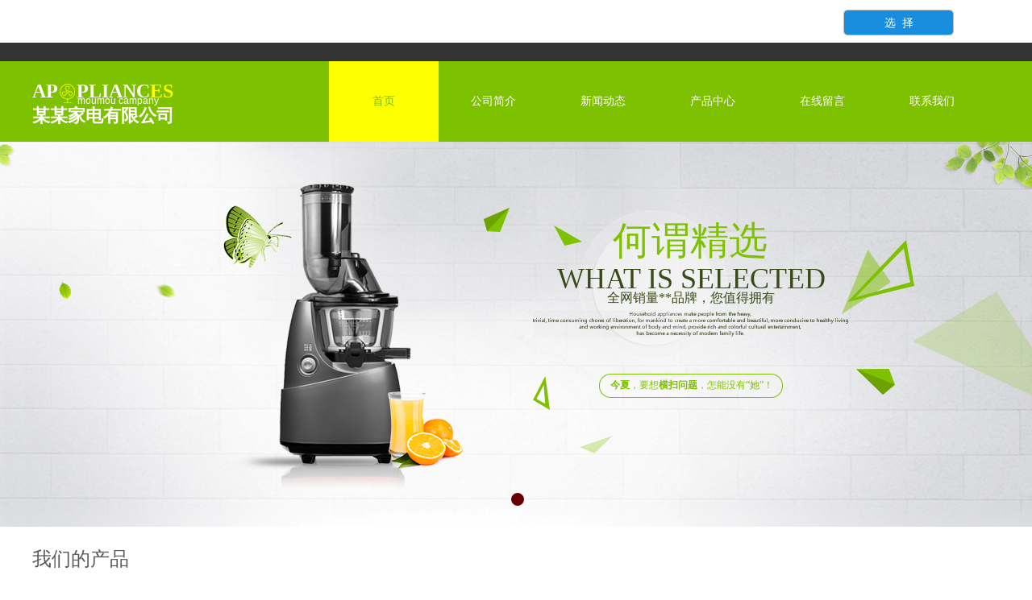

--- FILE ---
content_type: text/html; charset=utf-8
request_url: http://www.ccler.net/index.php?id=5433&_m=agreement&_a=tpl_iframe
body_size: 4160
content:
<!DOCTYPE html PUBLIC "-//W3C//DTD XHTML 1.0 Transitional//EN" "http://www.w3.org/TR/xhtml1/DTD/xhtml1-transitional.dtd">
<html xmlns="http://www.w3.org/1999/xhtml">
<head>
<meta http-equiv="Content-Type" content="text/html; charset=utf-8" />
<style type="text/css">

/*--阴影几种样式--*/
.wp-moudle-shadow-one,.wp-moudle-shadow-two,.wp-moudle-shadow-three,.wp-moudle-shadow-four{  behavior: url(../../../script/pie.htc); }
.wp-moudle-shadow-one{ -moz-box-shadow:1px  2px 12px 3px rgba(0,0,0,.4); -webkit-box-shadow:1px  2px  12px 3px  rgba(0,0,0,.4); box-shadow:1px  2px  12px 3px  rgba(0,0,0,.4);}
.wp-moudle-shadow-two{ -moz-box-shadow:1px 1px 12px 6px rgba(0,0,0,.4); -webkit-box-shadow:1px  1px  12px 6px  rgba(0,0,0,.4); box-shadow:1px  1px  12px 6px  rgba(0,0,0,.4);}
.wp-moudle-shadow-three{ -moz-box-shadow:5px  5px 12px 3px rgba(0,0,0,.4); -webkit-box-shadow:5px  5px  12px 3px  rgba(0,0,0,.4); box-shadow:5px  5px  12px 3px  rgba(0,0,0,.4);}
.wp-moudle-shadow-four{ -moz-box-shadow:-3px  3px 12px 3px rgba(0,0,0,.4); -webkit-box-shadow:-3px  3px  12px 3px  rgba(0,0,0,.4); box-shadow:-3px  3px  12px 3px  rgba(0,0,0,.4);}

/*--------遮罩层样式-----------*/
#wp-floatpanel_loading,#wp-floatpanel_overlay,#wp-confirmpnl_overlay,#wp-alertpnl_overlay,#wp-ajaxsend_loading {background-color:#000;left:0px;top:0px;filter:alpha(opacity=25);-moz-opacity:0.25;opacity:0.25;position:fixed;}
#wp-confirmpnl_overlay,#wp-alertpnl_overlay {filter:alpha(opacity=45);-moz-opacity:0.45;opacity:0.45;z-index:10000;}
#wp-template-install-overlay{filter:alpha(opacity=45);-moz-opacity:0.45;opacity:0.45;z-index:10001;background-color:#000;left:0px;top:0px;position:fixed;background-image: url(../images/loading.gif);background-position: center center;background-repeat: no-repeat;}
#wp-ajaxsend_loading {background-color:#5A5A5A;text-align:center;}
#wp-floatpanel_loading img,#wp-ajaxsend_loading img {position:absolute;left:45%;top:45%;}
/*--------遮罩层样式-----------*/
.artview_detail ol,.artview_detail ul,.artview_detail li,.wp-products-detail-desc ol,.wp-products-detail-desc ul,.wp-products-detail-desc li{list-style-type:disc; }
.artview_detail ul,.wp-products-detail-desc ul{  margin-left:28px; }
.artview_detail li,.wp-products-detail-desc li{ margin-left:14px; }
.navigation,.wp_subtop,.navigation ul li{behavior: url(../../../script/pie.htc);}

/*--------手机设备样式 2014/02/07-----------*/
.wp-mobile-device-mask,.wp-mobile-scrollbar,
.wp-mobile-device-premask,.wp-mobile-prescrollbar {visibility:hidden;position:absolute;top:39px;left:35.2%;z-index:510;}
.wp-mobile-device-mask,.wp-mobile-device-premask {width:30px;background-color:#FFF;z-index:8;}
.wp-mobile-scrollbar {background-color:#dcdcdc;-moz-border-radius:5px;-webkit-border-radius:5px;border-radius:5px;width:7px;}
.wp-mobile-device-premask,.wp-mobile-prescrollbar {top:0px;}
.wp-mobile-scrollbar > span.pane {position:relative;left:-1px;top:0;display:inline-block;background-color:#219aed;-moz-border-radius:5px;-webkit-border-radius:5px;border-radius:5px;height:20px;width:9px;}
.wp-mobile-prescrollbar > span.pane {position:relative;left:0;top:0;display:inline-block;background-color:#bdbdbd;-moz-border-radius:5px;-webkit-border-radius:5px;border-radius:5px;height:20px;width:6px;}
/*登录注册--*/
.floatlayerbg{ position:absolute;width:100%;height:100%;top:0px;left:0px;background: #151515;filter: alpha(opacity=82);-moz-opacity: 0.82;opacity: 0.82; z-index:1000;}
.iframebox{ position:absolute; top:0; height:0px; z-index:5;width:300px;margin:0 auto;background:rgba(255, 255, 255, 0.9)!important;filter:Alpha(opacity=90); background:#fff;border-radius:10px;-moz-border-radius:10px;-weblik-border-radius:10px; height:500px;background:#ededed\0;filter:Alpha(opacity=100)\0;}
.iframebox iframe{ position:relative; }
.iframebox .loading{position:absolute; width:100%; height:100%;z-index:100}
.iframebox .loading img{ width:16px; height:16px;position:absolute;left:50%;top:50%; margin-left:-16px; margin-top:-16px; z-index:101}
.closebtn{ position: absolute; display:none;width: 38px; height: 38px;background: #3f3f40;    background: #000;
left: 50%;top: 50%;}
.closebtn a{ 
filter: alpha(opacity=100);-moz-opacity: 1;opacity: 1;display: block;  width: 38px; height: 38px;background: url(template/default/images/popclose.png) no-repeat center center; transition: all 0.4s; -webkit-transition: all 0.4s;-ms-transition: all 0.4s-moz-transition: all 0.4s;}
.closebtn a:hover {transform: rotate(180deg);-webkit-transform: rotate(180deg);-ms-transform: rotate(180deg);-moz-transform: rotate(180deg);}
</style>

					
						
<link href="http://static.51hostonline.com/template/default/css/admincp.css?v=15535046" rel="stylesheet" type="text/css" />
<link href="http://static.51hostonline.com/script/colorpicker.css?v=14741720" rel="stylesheet" type="text/css" />
<link href="http://static.51hostonline.com/template/default/css/zh_CN.css?v=14491370" rel="stylesheet" type="text/css" />
<link href="http://static.51hostonline.com/script/dialog.css?v=14448712" rel="stylesheet" type="text/css" />
<link href="http://static.51hostonline.com/script/tabs.css?v=14448712" rel="stylesheet" type="text/css" />
<script type="text/javascript" language="javascript" src="http://static.51hostonline.com/script/jquery-1.6.4.js?v=14741720"></script>
<script type="text/javascript" language="javascript" src="http://static.51hostonline.com/script/jquery.custom.js?v=14448712"></script>
<script type="text/javascript" language="javascript" src="http://static.51hostonline.com/script/lab.js?v=14659594"></script>
<script type="text/javascript" language="javascript" src="http://static.51hostonline.com/script/wopop_all.js?v=14741720"></script>
<script type="text/javascript" language="javascript" src="http://static.51hostonline.com/script//datepicker/custom_dialog.js?v=14741720"></script>
<script type="text/javascript" language="javascript" src="http://static.51hostonline.com/script/jquery.simplemodal.js?v=14564746"></script>
	<script type="text/javascript" language="javascript">

    	//js版本url生成函数
		var webmodel = {};
	function parseToURL(module,action,anotherparams){
		webmodel = {};
		var defaultparams = {"_m": module,"_a": action};
	
		var urlparams=$.extend({}, anotherparams, defaultparams, webmodel);
		var paramstr=$.param(urlparams);
		return "/index.php?"+paramstr;
	}
	
	function getImageProcessType(){
		     return 1;
	}
	
	function parseToAdminURL(module,action,anotherparams){
		var defaultparams={'_m':module,'_a':action,'domain':'ccler',"SessionID":''}
		var urlparams=$.extend({}, anotherparams, defaultparams, webmodel);
		var paramstr=$.param(urlparams);
		return "http://www.ccler.net/admin/index.php?"+paramstr;
	}
	function getSiteCurLang(){return 'zh_CN';}
	function getPreviewSiteCurLang(){return 'zh_CN';}

	function relativeToAbsoluteURL(relativeurl,nostatic){
		
		if(nostatic=='1'){
			return "http://www.ccler.net/"+relativeurl;
		}else{
			return "http://static.51hostonline.com/"+relativeurl;
		}
	}
	
	function getSystemCurrentDomain(){return 'ccler';}
	function getWebSiteType(){return 'pc';}
	function getSystemSession(){return '';}
	// IE9以下浏览器禁止编辑手机站 2014/04/28
		if($.browser.msie && ($.browser.version < 7)){
					location.href = parseToURL("wp_frontpage","browser");
			}
	//-->
	</script>
<script>
$(document).ready(function(){
	$('#tpl_choose').click(function(event){
		//var tag = $(this).attr("id").replace("site",'');
		//var rate = $("#rate").val();
		var url = "http://www.ccler.net/index.php?tpl_id=5433&wm=&_m=site&_a=full_info_from_tpl";
		event.preventDefault();
		$LAB
		.script()
		 .wait(function(){
			openWDialog(url,{
				title:'填写信息',
				overlay:'true',
				id:'site_info',
				width:'700',
				height:'550',
			});
		});
	
	})
})


</script>
</head>
<body>
<style>
*{margin:0;padding:0; }
html, body, div, h1, h2, h3, h4, h5, h6, ul, ol, dl, li, dt, dd, p, blockquote, pre, form, fieldset, table, th, td, span, input, textarea {margin:0;padding:0;}
body {  color:#7c7c7c; font-family:"Microsoft Yahei","微软雅黑",Arial,Helvetica,sans-serif;  font-size: 14px; overflow-x:hidden ; background:#fff; line-height:24px; }
li, ol { list-style:none; }
i, em, b { font-style:normal; font-weight:normal; }
a {  color: #fff; text-decoration: none; transition: 0.5s; -webkit-transition: 0.5s; -moz-transition: 0.5s;}
a:hover { cursor:pointer; text-decoration:none; color:#666;}
.clear { clear:both; line-height:0px; overflow:hidden; zoom:1; font-size:0px; content:'.'; }
img{ padding:0; margin:0; display:block;}
a img { border:none; }
h1, h2, h3, h4, h5, h6{ font-weight:normal; font-size:12px;}
.fl{float:left; display:inline;}
.fr {  display: inline; float: right;}
img , input{border:0; display:inline-block; outline:none;}
div{ display:block;}
.w-1300{ width:1300px; margin:0 auto; position:relative;}
    html,body{
	padding:0px;
	margin:0px;
	height:100%;
	overflow-y:hidden;

}
.showhead { height:53px; width:100%; background:#fff; position:fixed; left:0; top:0;}
.showhead h1{ margin:14px 0 0 0;}
.showhead_pri{ position:absolute; top:12px; right:75px; float:left;}
.showhead_pri_share{ margin-right:22px;}
.showhead_pri_share a{ width:31px; height:31px; float:left; display:block; background:#198ede; -moz-border-radius: 5px;-webkit-border-radius: 5px; border-radius:5px; float:left; margin-left:10px; }
.showhead_pri_share .a_t span{ background-position:-33px -52px;}
.showhead_pri_share a:hover{ background:#0e7dc9;}
.showhead_pri_jq{ height:30px; line-height:30px; border:1px solid #bdbdbd;  -moz-border-radius: 5px;-webkit-border-radius: 5px; border-radius:5px; overflow:hidden;}
.showhead_pri_jq p{ color:#000; padding-left:10px;}
.showhead_pri_jq p span{ color:#7d7d7d;}
.showhead_pri_jq p i{ padding:0 20px;}
.showhead_pri_jq a{ display:block; width:135px; height:30px; background:#198ede;-moz-border-radius: 4px;-webkit-border-radius: 4px; border-radius:4px; text-align:center;}
.showhead_pri_jq a:hover{ color:#fff; background:#0e7dc9}
.show_main{ margin-top:53px;}

/*模板页-开始*/
.ap4 {
    color: #313131;
    font-size: 14px;
    line-height: 24px;
    height: 24px; padding:10px 0;
    width: 300px;
    overflow: hidden;
}
.ap4 span.a1 { color:#198ede;
    margin-right: 10px; margin:0 8px; text-decoration:none;
}

	
/*pc模板详情页-开始*/

.ap4.at1{    color: #313131;
    font-size: 14px;
    line-height: 24px;
    height: 24px;
    padding: 2px 0 0 0;
    /* width: 601px; */
    overflow: hidden; width:inherit;
    float: left; padding-left:10px;}
	
	
	/*手机模板预览-开始*/
	
.ap4.mba{ padding:2px 0;}
.ap4.mba span{ color:#ff4500;}

.ap4 span.a2 {
    color: #ff4500;
    margin-right: 10px;
    margin: 0 8px;
    text-decoration: none;
}	
    
</style>
<div class="showhead">
  <div class="w-1300">
    <h1 class="fl"><a href="/"></a></h1>

    <div class="clear"></div>
  </div>
  <div class="showhead_pri">
    <div class="showhead_pri_share fl">
      <div class="clear"></div>
    </div>
	
    <div class="showhead_pri_jq fl">

    <a href="javascript:void(0);" target="_blank" class="fl" id="tpl_choose"><span>选&nbsp;&nbsp;择</span></a>

      <div class="clear"></div>
    </div>
		
    <div class="clear"></div>
  </div>
</div>

<div  style="height:100%;"class="show_main">
<!--IE height:99.5%; oth:93%-->
    <iframe attr="rameb" src="https://appliances-108.view.websiteonline.cn?getpcpicture=1&tkn=f35062a70a74a4a71bc3ffec7a7524492cf0b76f40e6c84997ebd9d94ff9cf44"  id="c-c-iframe" name="c-c-iframe" height="95%" width="100%"  frameborder="0" style="background-color:#FFFFFF;overflow:auto;margin-top:-7px;+margin-top:40px; margin-bottom:5px;"></iframe>
 
</div>	
	
	</body>
</html>

--- FILE ---
content_type: text/html; charset=utf-8
request_url: https://appliances-108.view.websiteonline.cn/?getpcpicture=1&tkn=f35062a70a74a4a71bc3ffec7a7524492cf0b76f40e6c84997ebd9d94ff9cf44
body_size: 23393
content:
<!DOCTYPE html PUBLIC "-//W3C//DTD XHTML 1.0 Transitional//EN" "http://www.w3.org/TR/xhtml1/DTD/xhtml1-transitional.dtd">
<html xmlns="http://www.w3.org/1999/xhtml" lang="zh-Hans" >
	<head>
		<meta http-equiv="X-UA-Compatible" content="IE=Edge,chrome=1" />
	<meta name="viewport" content="width=1200" />	<meta http-equiv="Content-Type" content="text/html; charset=utf-8" />
		<meta name="format-detection" content="telephone=no" />
	     <meta http-equiv="Cache-Control" content="no-transform"/> 
     <meta http-equiv="Cache-Control" content="no-siteapp"/>
	<title>某某家电有限公司</title>
	<meta name="keywords"  content="网站关键字" />
	<meta name="description" content="网站描述" />
    
                
		<meta property="og:image" content="https://static.websiteonline.cn/website/template/default/images/favicon.ico">
		<link rel="shortcut icon" href="https://static.websiteonline.cn/website/template/default/images/favicon.ico" type="image/x-icon" />
	<link rel="Bookmark" href="https://static.websiteonline.cn/website/template/default/images/favicon.ico" />
		

		<link href="https://static.websiteonline.cn/website/template/default/css/default.css?v=17534100" rel="stylesheet" type="text/css" />
<link href="https://appliances-108.view.websiteonline.cn/template/default/css/font/font.css?v=15750090" rel="stylesheet" type="text/css" />
<link href="https://appliances-108.view.websiteonline.cn/template/default/css/wpassword/iconfont.css?v=17496248" rel="stylesheet" type="text/css" />
<link href="https://static.websiteonline.cn/website/plugin/title/css/title.css?v=17083134" rel="stylesheet" type="text/css" />
<link href="https://static.websiteonline.cn/website/plugin/media/css/media.css?v=14077216" rel="stylesheet" type="text/css" />
<link href="https://static.websiteonline.cn/website/plugin/unslider/css/unslider.css?v=16086236" rel="stylesheet" type="text/css" />
<link href="https://static.websiteonline.cn/website/plugin/graphic/css/graphic.css?v=14077216" rel="stylesheet" type="text/css" />
<link href="https://static.websiteonline.cn/website/plugin/effectimage/css/effectimage.css?v=17103980" rel="stylesheet" type="text/css" />
<style type="text/css">.prop_rotate_angle sup,.prop_rotate_angle .posblk-deg{font-size:11px; color:#CDCDCD; font-weight:normal; font-style:normal; }ins#qiao-wrap{height:0;} #qiao-wrap{display:block;}
</style> 
</head>
<body  >
<input type="hidden" value="2" name="_user_level_val" />
								<script type="text/javascript" language="javascript" src="https://static.websiteonline.cn/website/script/??libsjq.js,jquery.custom.js,jquery.lazyload.js,jquery.rotateutility.js,lab.js,wopop_all.js,jquery.cookie.js,jquery.simplemodal.js,fullcollumn.js,objectFitPolyfill.min.js,ierotate.js,effects/velocity.js,effects/velocity.ui.js,effects/effects.js,fullpagescroll.js,common.js,heightAdapt.js?v=17573096"></script>
<script type="text/javascript" language="javascript" src="https://static.websiteonline.cn/website/plugin/??media/js/init.js,new_navigation/js/overall.js,new_navigation/styles/hs9/init.js,unslider/js/init.js,tabs_tag/js/init.js,buttons/js/init.js,article_list/js/init.js,effectimage/js/init.js?v=17621358"></script>
	<script type="text/javascript" language="javascript">
    			var webmodel = {};
	        
    wp_pages_global_func($.extend({
        'isedit': '0',
        'islogin': '0',
        'domain': 'tpl-c7e5232',
        'p_rooturl': 'https://appliances-108.view.websiteonline.cn',
        'static_rooturl': 'https://static.websiteonline.cn/website',
        'interface_locale': "zh_CN",
        'dev_mode': "0",
        'getsession': ''
    }, {"phpsessionid":"","punyurl":"https:\/\/appliances-108.view.websiteonline.cn","curr_locale":"zh_CN","mscript_name":"","converted":false}));
    
	</script>

<link href="https://appliances-108.view.websiteonline.cn/5348a29eef2ea70aa0fb5428030ce17d.cssx" rel="stylesheet" /><div id="page_set_css">
</div><input type="hidden" id="page_id" name="page_id" value="72" rpid="72">
<div id="scroll_container" class="scroll_contain" style="">
	    	<div id="scroll_container_bg" style="background-position:center center;background-repeat:repeat-y;">&nbsp;</div>
<script>
initScrollcontainerHeight();	
</script>
     <div id="overflow_canvas_container">        <div id="canvas" style=" margin: 0 auto;width:1200px;;height:1742px">
    <div id="layer1F41E7605F5D4184A6A41DF7B2C2BCA9" class="full_column"   style="width:1200px;position:absolute;top:0px;height:30px;z-index:100;">
    <div class="full_width " style="position:absolute;height:30px;background-color:#333333;">		
    </div>
			<div class="full_content" style="width:1200px; position:absolute;left:0;top:0;margin-left: 0px;;height:30px;">
								                                
                                <div class="fullcontent_opacity" style="width: 100%;height: 100%;position: absolute;left: 0;right: 0;top: 0;display:none;"></div>
			</div>
</div>
<script>
        $(".content_copen").live('click',function(){
        $(this).closest(".full_column").hide();
    });
	var $fullwidth=$('#layer1F41E7605F5D4184A6A41DF7B2C2BCA9 .full_width');
	$fullwidth.css({left:0-$('#canvas').offset().left+$('#scroll_container').offset().left-$('#scroll_container').scrollLeft()-$.parseInteger($('#canvas').css("borderLeftWidth")),width:$('#scroll_container_bg').width()});
	$(function () {
				var videoParams={"id":"layer1F41E7605F5D4184A6A41DF7B2C2BCA9","bgauto":null,"ctauto":null,"bVideouse":null,"cVideouse":null,"bgvHeight":null,"bgvWidth":null};
		fullcolumn_bgvideo_init_func(videoParams);
                var bgHoverParams={"full":{"hover":null,"opacity":null,"bg":"#333333","id":"layer1F41E7605F5D4184A6A41DF7B2C2BCA9","bgopacity":null,"zindextopcolorset":""},"full_con":{"hover":null,"opacity":null,"bg":null,"id":"layer1F41E7605F5D4184A6A41DF7B2C2BCA9","bgopacity":null}};
		fullcolumn_HoverInit(bgHoverParams);
        });
</script>


<div id="layer410965FB48F57F2C1AF2860D7D867023" class="full_column"  infixed='1'  style="width:1200px;position:absolute;top:30px;height:100px;z-index:102;">
    <div class="full_width " style="position:absolute;height:100px;background-color:#7ec100;background-position:center center;">		
    </div>
			<div class="full_content" style="width:1200px; position:absolute;left:0;top:0;margin-left: 0px;;height:100px;">
								<div id='layer80CE253B489A3EF1909C39EE2EF4BBC8' type='title'  class='cstlayer' style='left: 56px; top: 41px; position: absolute; z-index: 102; width: 150px; height: 17px; '  mid=""  fatherid='layer410965FB48F57F2C1AF2860D7D867023'    deg='0'><div class="wp-title_content" style="word-wrap: break-word; padding: 0px; border-color: transparent; border-width: 0px; height: 17px; width: 150px; display: block;"><span style="color:#ffffff;">moumou campany</span></div>
<script type="text/javascript">
$(function(){
	$('.wp-title_content').each(function(){
		if($(this).find('div').attr('align')=='justify'){
			$(this).find('div').css({'text-justify':'inter-ideograph','text-align':'justify'});
		}
	})	
})
</script>

</div><script>				 $('#layer80CE253B489A3EF1909C39EE2EF4BBC8').triggerHandler('layer_ready');</script><div id='layerC88BE1B8328857D553CF22868EAE8984' type='title'  class='cstlayer' style='left: 0px; top: 21px; position: absolute; z-index: 101; width: 216px; height: 32px; '  mid=""  fatherid='layer410965FB48F57F2C1AF2860D7D867023'    deg='0'><div class="wp-title_content" style="word-wrap: break-word; padding: 0px; border-color: transparent; border-width: 0px; height: 32px; width: 216px; display: block;"><span style="text-transform: uppercase; font-family: 'Times New Roman'; font-size: 24px;"><strong><span style="color:#ffffff;">ap &nbsp; &nbsp;plianc</span><span style="color: rgb(254, 255, 1);">es</span></strong></span></div>

</div><script>				 $('#layerC88BE1B8328857D553CF22868EAE8984').triggerHandler('layer_ready');</script><div id='layerCDB09DF07A5792A35409B833020629E3' type='media'  class='cstlayer' style='left: 34px; top: 28px; position: absolute; z-index: 104; width: 19px; height: 24px; '  mid=""  fatherid='layer410965FB48F57F2C1AF2860D7D867023'    deg='0'><script>
create_pc_media_set_pic('layerCDB09DF07A5792A35409B833020629E3',false);
</script>
<div class="wp-media_content"  style="overflow: hidden; width: 19px; height: 24px; border-width: 0px; border-style: solid; padding: 0px;" type="0">
<div class="img_over"  style='overflow: hidden; border-color: transparent; border-width: 0px; width: 19px; height: 24px;'>

<div class="imgloading" style="z-index:100;"> </div>
<img  id="wp-media-image_layerCDB09DF07A5792A35409B833020629E3" onerror="set_thumb_layerCDB09DF07A5792A35409B833020629E3(this);" onload="set_thumb_layerCDB09DF07A5792A35409B833020629E3(this);" class="paragraph_image"  type="zoom" src="https://tpl-c7e5232-pic-tpl.websiteonline.cn/upload/logo_03_44y7.png" style="width: 19px; height: auto;;" />
</div>

</div>
<script>
(function(){
		layer_media_init_func('layerCDB09DF07A5792A35409B833020629E3',{"isedit":false,"has_effects":false});
})()
</script>
</div><script>				 $('#layerCDB09DF07A5792A35409B833020629E3').triggerHandler('layer_ready');</script><div id='layer8FF7A2E903C726E72718A1D7435BB9FB' type='title'  class='cstlayer' style='left: 0px; top: 53px; position: absolute; z-index: 103; width: 184px; height: 29px; '  mid=""  fatherid='layer410965FB48F57F2C1AF2860D7D867023'    deg='0'><div class="wp-title_content" style="word-wrap: break-word; padding: 0px; border-color: transparent; border-width: 0px; height: 29px; width: 183px; display: block;"><span style="font-family: 'Microsoft YaHei'; color: rgb(255, 255, 255); font-size: 22px;"><strong>某某家电有限公司</strong></span></div>

</div><script>				 $('#layer8FF7A2E903C726E72718A1D7435BB9FB').triggerHandler('layer_ready');</script><div id='layer91521FE243B38F8E104034B81F792D17' type='new_navigation'  class='cstlayer' style='left: 353px; top: 0px; position: absolute; z-index: 100; width: 847px; height: 100px; '  mid=""  fatherid='layer410965FB48F57F2C1AF2860D7D867023'    deg='0'><div class="wp-new_navigation_content" style="border: 0px solid transparent; width: 847px; padding: 0px; display: block; overflow: visible; height: auto;;display:block;overflow:hidden;height:0px;" type="0">
<script type="text/javascript"> 
		
		$("#layer91521FE243B38F8E104034B81F792D17").data("m_show", '');
	</script>
<div skin="hs9" class="nav1 menu_hs9" ishorizon="1" colorstyle="black" direction="0" more="更多" moreshow="1" morecolor="darkorange" hover="1" hover_scr="0" submethod="0" umenu="" dmenu="" sethomeurl="https://appliances-108.view.websiteonline.cn/page72" smcenter="0">
		<ul id="nav_layer91521FE243B38F8E104034B81F792D17" class="navigation"  style="width:auto;"  >
		<li style="width:16.66%;box-sizing:border-box;z-index:2;"  class="wp_subtop"  pid="72" ><a class="  "  href="https://appliances-108.view.websiteonline.cn"><span style="display:block;overflow:hidden;">首页</span></a></li><li style="width:16.66%;box-sizing:border-box;z-index:2;"  class="wp_subtop"  pid="113" ><a class="  "  href="https://appliances-108.view.websiteonline.cn/page113"><span style="display:block;overflow:hidden;">公司简介</span></a></li><li style="width:16.66%;box-sizing:border-box;z-index:2;"  class="wp_subtop"  pid="86" ><a class="  "  href="https://appliances-108.view.websiteonline.cn/page86"><span style="display:block;overflow:hidden;">新闻动态</span></a></li><li style="width:16.66%;box-sizing:border-box;z-index:2;"  class="wp_subtop"  pid="90" ><a class="  "  href="https://appliances-108.view.websiteonline.cn/page90"><span style="display:block;overflow:hidden;">产品中心</span></a></li><li style="width:16.66%;box-sizing:border-box;z-index:2;"  class="wp_subtop"  pid="148" ><a class="  "  href="https://appliances-108.view.websiteonline.cn/page148"><span style="display:block;overflow:hidden;">在线留言</span></a></li><li style="width:16.66%;box-sizing:border-box;z-index:2;"  class="wp_subtop"  pid="93" ><a class="  "  href="https://appliances-108.view.websiteonline.cn/page93"><span style="display:block;overflow:hidden;">联系我们</span></a></li>	</ul>
</div>

<script type="text/javascript"> 
				$("#layer91521FE243B38F8E104034B81F792D17").data("datasty_", '@charset "utf-8";  #nav_layer91521FE243B38F8E104034B81F792D17, #nav_layer91521FE243B38F8E104034B81F792D17 ul {padding:0; margin:0; list-style:none; }  #nav_layer91521FE243B38F8E104034B81F792D17 {padding-left:15px; padding-right:15px;position:relative; background-position:top left;background-repeat:repeat-x;background-color:transparent;background-image:url("https://static.websiteonline.cn/website/plugin/new_navigation/styles/hs9/dbj.jpg");line-height:50px;height:50px; }  #nav_layer91521FE243B38F8E104034B81F792D17 li.wp_subtop {text-align:center;float:left; height:50px;line-height:50px;background-image:url(https://static.websiteonline.cn/website/plugin/new_navigation/view/images/png_bg.png);background-color:transparent;background-position:top left;background-repeat:repeat;}  #nav_layer91521FE243B38F8E104034B81F792D17 li.wp_subtop:hover{text-align:center; background-color:transparent;background-position:top left;height:50px;line-height:50px; background-image:url("https://static.websiteonline.cn/website/plugin/new_navigation/styles/hs9/dhover.jpg");background-repeat:repeat-x;}  #nav_layer91521FE243B38F8E104034B81F792D17 li.wp_subtop>a {white-space: nowrap;overflow:hidden;padding-left:15px;padding-right:15px;text-align:center;display:block;  font-family:arial; font-size:14px; color:#FFFFFF; text-decoration:none; font-weight:normal;font-style:normal;}  #nav_layer91521FE243B38F8E104034B81F792D17 li.wp_subtop>a:hover{color:#333333;text-align:center;font-family:arial; font-size:14px; font-weight:normal;font-style:normal;}  #nav_layer91521FE243B38F8E104034B81F792D17 ul{display:none;width:100%;position:absolute; top:38px; left:-9999px;background-image:url(https://static.websiteonline.cn/website/plugin/new_navigation/view/images/png_bg.png);background-repeat:repeat;background-color:transparent;background-position:top left;padding-bottom:3px;padding-top:3px;}  #nav_layer91521FE243B38F8E104034B81F792D17 ul li{text-align:center;float:left; background-color:#fbfbfb;background-position:top left;background-repeat:repeat;background-image:url(https://static.websiteonline.cn/website/plugin/new_navigation/view/images/png_bg.png);height:25px;line-height:25px;font-weight:normal;}  #nav_layer91521FE243B38F8E104034B81F792D17 ul li:hover{text-align:center;  background-position:top left;background-repeat:repeat;background-image:url(https://static.websiteonline.cn/website/plugin/new_navigation/view/images/png_bg.png);background-color:#2f2f2f;height:25px;line-height:25px;}  #nav_layer91521FE243B38F8E104034B81F792D17 ul li a {white-space: nowrap;color:#666666;text-align:center;float:left; display:block; padding:0 10px 0 10px; font-family:arial; font-size:12px; text-decoration:none; font-weight:normal;font-style:normal;}  #nav_layer91521FE243B38F8E104034B81F792D17 ul li a:hover{color:#fff;text-align:center;float:left; padding:0 10px 0 10px; font-family:arial; font-size:12px; text-decoration:none; font-weight:normal;font-style:normal;}  #nav_layer91521FE243B38F8E104034B81F792D17 li ul.floatRight li {float:right;}  #nav_layer91521FE243B38F8E104034B81F792D17 ul ul {background-image:url(https://static.websiteonline.cn/website/plugin/new_navigation/view/images/png_bg.png);}');
		$("#layer91521FE243B38F8E104034B81F792D17").data("datastys_", '#nav_layer91521FE243B38F8E104034B81F792D17{background-color:transparent;} #nav_layer91521FE243B38F8E104034B81F792D17{background-image:url(https://static.websiteonline.cn/website/plugin/new_navigation/view/images/png_bg.png);}  #nav_layer91521FE243B38F8E104034B81F792D17 li.wp_subtop>a{font-family:Microsoft YaHei;} #nav_layer91521FE243B38F8E104034B81F792D17 ul li a{font-family:Microsoft YaHei;} #nav_layer91521FE243B38F8E104034B81F792D17 ul li a:hover{font-family:Microsoft YaHei;} #nav_layer91521FE243B38F8E104034B81F792D17 li.wp_subtop>a:hover{font-family:Microsoft YaHei;} #nav_layer91521FE243B38F8E104034B81F792D17 li.wp_subtop:hover{background-image:url(https://static.websiteonline.cn/website/plugin/new_navigation/view/images/png_bg.png);}  #nav_layer91521FE243B38F8E104034B81F792D17 ul li:hover{background-color:transparent;} #nav_layer91521FE243B38F8E104034B81F792D17 ul li:hover{background-image:url(https://static.websiteonline.cn/website/plugin/new_navigation/view/images/png_bg.png);}         #nav_layer91521FE243B38F8E104034B81F792D17 ul li a:hover{color:#888;} #nav_layer91521FE243B38F8E104034B81F792D17 ul li a{color:#333;}           #nav_layer91521FE243B38F8E104034B81F792D17{height:100px;} #nav_layer91521FE243B38F8E104034B81F792D17 li.wp_subtop{height:100px;} #nav_layer91521FE243B38F8E104034B81F792D17 li.wp_subtop{line-height:100px;}   #nav_layer91521FE243B38F8E104034B81F792D17 li.wp_subtop:hover{height:100px;} #nav_layer91521FE243B38F8E104034B81F792D17 li.wp_subtop:hover{line-height:100px;}      #nav_layer91521FE243B38F8E104034B81F792D17 li.wp_subtop>a{color:#ffffff;} #nav_layer91521FE243B38F8E104034B81F792D17 li.wp_subtop{background-position:center center;} #nav_layer91521FE243B38F8E104034B81F792D17 li.wp_subtop:hover{background-color:#feff01;} #nav_layer91521FE243B38F8E104034B81F792D17 li.wp_subtop>a:hover{color:#7ec100;}');
	
		</script>

<script type="text/javascript">
function wp_get_navstyle(layer_id,key){
		var navStyle = $.trim($("#"+layer_id).data(key));
		return navStyle;	
	
}	
richtxt('layer91521FE243B38F8E104034B81F792D17');
</script><script type="text/javascript">
layer_new_navigation_hs9_func({"isedit":false,"layer_id":"layer91521FE243B38F8E104034B81F792D17","menustyle":"hs9"});
layer91521FE243B38F8E104034B81F792D17_liHoverCallBack;
</script>

</div>
<script type="text/javascript">
 $(function(){
	layer_new_navigation_content_func({"isedit":false,"layer_id":"layer91521FE243B38F8E104034B81F792D17","menustyle":"hs9","addopts":[]});
});
</script>

</div><script>				 $('#layer91521FE243B38F8E104034B81F792D17').triggerHandler('layer_ready');</script>                                
                                <div class="fullcontent_opacity" style="width: 100%;height: 100%;position: absolute;left: 0;right: 0;top: 0;display:none;"></div>
			</div>
</div>
<script>
        $(".content_copen").live('click',function(){
        $(this).closest(".full_column").hide();
    });
	var $fullwidth=$('#layer410965FB48F57F2C1AF2860D7D867023 .full_width');
	$fullwidth.css({left:0-$('#canvas').offset().left+$('#scroll_container').offset().left-$('#scroll_container').scrollLeft()-$.parseInteger($('#canvas').css("borderLeftWidth")),width:$('#scroll_container_bg').width()});
	$(function () {
				var videoParams={"id":"layer410965FB48F57F2C1AF2860D7D867023","bgauto":null,"ctauto":null,"bVideouse":null,"cVideouse":null,"bgvHeight":null,"bgvWidth":null};
		fullcolumn_bgvideo_init_func(videoParams);
                var bgHoverParams={"full":{"hover":null,"opacity":null,"bg":"#7ec100","id":"layer410965FB48F57F2C1AF2860D7D867023","bgopacity":null,"zindextopcolorset":""},"full_con":{"hover":null,"opacity":null,"bg":null,"id":"layer410965FB48F57F2C1AF2860D7D867023","bgopacity":null}};
		fullcolumn_HoverInit(bgHoverParams);
        });
</script>


<div id="layerF0F4E0BAC8C7288FF9C206E1FFE47A33" class="full_column"   style="width:1200px;position:absolute;top:130px;height:478px;z-index:103;">
    <div class="full_width " style="position:absolute;height:478px;background-position:center center;">		
    </div>
			<div class="full_content" style="width:1200px; position:absolute;left:0;top:0;margin-left: 0px;;height:478px;">
								<div id='layerB55AC74033E156D7A9596B3F107F4F8E' type='media'  class='cstlayer' style='left: 702.5px; top: 288px; position: absolute; z-index: 105; width: 229px; height: 30px; '  mid=""  fatherid='layerF0F4E0BAC8C7288FF9C206E1FFE47A33'    deg='0'><script>
create_pc_media_set_pic('layerB55AC74033E156D7A9596B3F107F4F8E',false);
</script>
<div class="wp-media_content"  style="overflow: hidden; width: 229px; height: 30px;" type="0">
<div class="img_over"  style='overflow: hidden; border-color: transparent; border-width: 0px; width: 229px; height: 30px;'>

<div class="imgloading" style="z-index:100;"> </div>
<img  id="wp-media-image_layerB55AC74033E156D7A9596B3F107F4F8E" onerror="set_thumb_layerB55AC74033E156D7A9596B3F107F4F8E(this);" onload="set_thumb_layerB55AC74033E156D7A9596B3F107F4F8E(this);" class="paragraph_image"  type="zoom" src="https://tpl-c7e5232-pic-tpl.websiteonline.cn/upload/quan_07_jydd.png" style="width: 229px; height: 30px;;" />
</div>

</div>
<script>
(function(){
		layer_media_init_func('layerB55AC74033E156D7A9596B3F107F4F8E',{"isedit":false,"has_effects":false});
})()
</script>
</div><script>				 $('#layerB55AC74033E156D7A9596B3F107F4F8E').triggerHandler('layer_ready');</script><div id='layer1DED492EC91C7B1C393117EF5A21051F' type='title'  class='cstlayer' style='left: 706px; top: 294px; position: absolute; z-index: 106; width: 224px; height: 20px; '  mid=""  fatherid='layerF0F4E0BAC8C7288FF9C206E1FFE47A33'    deg='0'><div class="wp-title_content" style="word-wrap: break-word; padding: 0px; border-color: transparent; border-width: 0px; height: 20px; width: 224px; display: block;"><div style="text-align: center;"><span style="font-family: 'Microsoft YaHei'; line-height: 16.7999992370605px; color: rgb(126, 193, 0);"><strong>今夏</strong>，要想<strong>横扫问题</strong>，怎能没有“她”！</span></div></div>

</div><script>				 $('#layer1DED492EC91C7B1C393117EF5A21051F').triggerHandler('layer_ready');</script><div id='layer09457076057F04BFF779D08AB2D8216D' type='media'  class='cstlayer' style='left: 621px; top: 210px; position: absolute; z-index: 104; width: 392px; height: 33px; '  mid=""  fatherid='layerF0F4E0BAC8C7288FF9C206E1FFE47A33'    deg='0'><script>
create_pc_media_set_pic('layer09457076057F04BFF779D08AB2D8216D',false);
</script>
<div class="wp-media_content"  style="overflow: hidden; width: 392px; height: 33px;" type="0">
<div class="img_over"  style='overflow: hidden; border-color: transparent; border-width: 0px; width: 392px; height: 33px;'>

<div class="imgloading" style="z-index:100;"> </div>
<img  id="wp-media-image_layer09457076057F04BFF779D08AB2D8216D" onerror="set_thumb_layer09457076057F04BFF779D08AB2D8216D(this);" onload="set_thumb_layer09457076057F04BFF779D08AB2D8216D(this);" class="paragraph_image"  type="zoom" src="https://tpl-c7e5232-pic-tpl.websiteonline.cn/upload/lage_03_1w6g.png" style="width: 392px; height: 33px;;" />
</div>

</div>
<script>
(function(){
		layer_media_init_func('layer09457076057F04BFF779D08AB2D8216D',{"isedit":false,"has_effects":false});
})()
</script>
</div><script>				 $('#layer09457076057F04BFF779D08AB2D8216D').triggerHandler('layer_ready');</script><div id='layerF10BFE002E8BD29405312019B43E2AC7' type='title'  class='cstlayer' style='left: 655.5px; top: 186px; position: absolute; z-index: 103; width: 323px; height: 21px; '  mid=""  fatherid='layerF0F4E0BAC8C7288FF9C206E1FFE47A33'    deg='0'><div class="wp-title_content" style="word-wrap: break-word; padding: 0px; border-color: transparent; border-width: 0px; height: 21px; width: 323px; display: block;"><div style="text-align: center;"><span style="font-family: 'Microsoft YaHei'; line-height: 16.7999992370605px; font-size: 16px; color: rgb(57, 73, 24);">全网销量**品牌，您值得拥有</span></div></div>

</div><script>				 $('#layerF10BFE002E8BD29405312019B43E2AC7').triggerHandler('layer_ready');</script><div id='layer03387A92FECFF7279A0E20B5452EB9D9' type='title'  class='cstlayer' style='left: 630px; top: 145px; position: absolute; z-index: 102; width: 374px; height: 41px; '  mid=""  fatherid='layerF0F4E0BAC8C7288FF9C206E1FFE47A33'    deg='0'><div class="wp-title_content" style="word-wrap: break-word; padding: 0px; border-color: transparent; border-width: 0px; height: 41px; width: 374px; display: block;"><div style="text-align: center;"><span style="font-size: 36px; line-height: 50.4000015258789px; text-transform: uppercase; font-family: 'Times New Roman'; color: rgb(57, 73, 24);">What is selected</span></div></div>

</div><script>				 $('#layer03387A92FECFF7279A0E20B5452EB9D9').triggerHandler('layer_ready');</script><div id='layer3D9E83A1D77C2B06D3AD9E6166ECD7E7' type='unslider'  class='cstlayer' style='left: 0px; top: 0px; position: absolute; z-index: 100; width: 1200px; height: 478px; '  mid=""  fatherid='layerF0F4E0BAC8C7288FF9C206E1FFE47A33'    deg='0'><style>
#layer3D9E83A1D77C2B06D3AD9E6166ECD7E7html5zoo-1{
	margin:0 auto;
}
</style>
<div id="layer3D9E83A1D77C2B06D3AD9E6166ECD7E7_content" class="wp-unslider_content" style="overflow: hidden; border: none; left: -351.5px; width: 1903px; height: 478px; position: absolute;">
<script type="text/javascript">
	 
</script>

<!-- loop star -->
<div id="layer3D9E83A1D77C2B06D3AD9E6166ECD7E7html5zoo-1">
    <ul class="html5zoo-slides" style="display:none;">
  
        <li><img alt="" src="https://tpl-c7e5232-pic-tpl.websiteonline.cn/upload/bann_02_7pjg.jpg" class="html5lightbox" /></a></li>
    </ul>
</div>
<!-- loop end -->

<script language="javascript">
(function(){
		var layerparams={"layerid":"layer3D9E83A1D77C2B06D3AD9E6166ECD7E7","pstyle":"none","plborder_size":"0","interval":3000,"autoplays":"true","title_size":"40","title_family":"SimSun","title_color":"#FFFFFF","easing":"all","show_title":"1","show_nav":"1","navigation_style":"01","navbg_hover_color":"#660000","nav_margin_bottom_size":"25","nav_arrow":"1","arrow_left":"template\/default\/images\/left_arrow.png","arrow_right":"template\/default\/images\/right_arrow.png","nav_margin_left_size":"25","nav_margin_right_size":"25","skin":"01","default_show":"1","hover_show":"0","pauseonmouseover":"1","nav_arrow_w_size":"32","nav_arrow_h_size":"32","iconstyle":"01","nav_height_size":"2","wsize":null,"editMode":false,"unslideradapt":null};
	layer_unslider_init_func(layerparams);
})()  
</script>
</div>
</div><script>				 $('#layer3D9E83A1D77C2B06D3AD9E6166ECD7E7').triggerHandler('layer_ready');</script><div id='layer477CE96C42AB58E3DC2843C959CE1A39' type='title'  class='cstlayer' style='left: 667.5px; top: 89px; position: absolute; z-index: 101; width: 299px; height: 61px; '  mid=""  fatherid='layerF0F4E0BAC8C7288FF9C206E1FFE47A33'    deg='0'><div class="wp-title_content" style="word-wrap: break-word; padding: 0px; border-color: transparent; border-width: 0px; height: 62px; width: 297px; display: block;"><div style="text-align: center;"><span style="font-family: 幼圆; font-size: 48px; line-height: 67.1999969482422px; color: rgb(126, 193, 0);">何谓精选</span></div></div>

</div><script>				 $('#layer477CE96C42AB58E3DC2843C959CE1A39').triggerHandler('layer_ready');</script>                                
                                <div class="fullcontent_opacity" style="width: 100%;height: 100%;position: absolute;left: 0;right: 0;top: 0;display:none;"></div>
			</div>
</div>
<script>
        $(".content_copen").live('click',function(){
        $(this).closest(".full_column").hide();
    });
	var $fullwidth=$('#layerF0F4E0BAC8C7288FF9C206E1FFE47A33 .full_width');
	$fullwidth.css({left:0-$('#canvas').offset().left+$('#scroll_container').offset().left-$('#scroll_container').scrollLeft()-$.parseInteger($('#canvas').css("borderLeftWidth")),width:$('#scroll_container_bg').width()});
	$(function () {
				var videoParams={"id":"layerF0F4E0BAC8C7288FF9C206E1FFE47A33","bgauto":null,"ctauto":null,"bVideouse":null,"cVideouse":null,"bgvHeight":null,"bgvWidth":null};
		fullcolumn_bgvideo_init_func(videoParams);
                var bgHoverParams={"full":{"hover":null,"opacity":null,"bg":null,"id":"layerF0F4E0BAC8C7288FF9C206E1FFE47A33","bgopacity":null,"zindextopcolorset":""},"full_con":{"hover":null,"opacity":null,"bg":null,"id":"layerF0F4E0BAC8C7288FF9C206E1FFE47A33","bgopacity":null}};
		fullcolumn_HoverInit(bgHoverParams);
        });
</script>


<div id='layerB45CE8336F6C4D61486F9CE410344401' type='title'  class='cstlayer' style='left: 0px; top: 632px; position: absolute; z-index: 105; width: 316px; height: 44px; '  mid=""    deg='0'><div class="wp-title_content" style="word-wrap: break-word; padding: 0px; border-color: transparent; border-width: 0px; height: 44px; width: 316px; display: block;"><span style="font-family: 'Microsoft YaHei'; font-size: 24px;">我们的产品</span></div>

</div><script>				 $('#layerB45CE8336F6C4D61486F9CE410344401').triggerHandler('layer_ready');</script><div id='layer4056C5664689EA4C323525AE11A49C22' type='gototop'  class='cstlayer' style='left: 1050px; top: 662px; position: absolute; z-index: 101; width: 150px; height: 100px; '  mid=""    deg='0'>

<div class="wp-gototop_content" style="padding: 0px; border-color: transparent; border-width: 0px; overflow: hidden; width: 150px; height: 100px;">
		
    <script language="javascript">
	
$(function(){
		// Fixed IE border-radius
		var $piegttops = $('#layer4056C5664689EA4C323525AE11A49C22').not('[deleted="deleted"]');
		if ($.browser.msie && ($.browser.version <= 8)) {
			if ($.inArray("styleh", ['arrowleft','arrowright']) == -1) {
				$('.wpgttop-wrapper,a.gttoparea,a.gttoparea div', '#layer4056C5664689EA4C323525AE11A49C22').css("behavior", 'url(script/pie.htc)');
				setTimeout(function(){
					if ($piegttops.find('css3-container').length > 0) $piegttops.find('.piemask').remove();
					else setTimeout(arguments.callee, 500);
				}, 500);
			} else $piegttops.find('.piemask').remove();
		}
		});</script>


</div>

<!--gototop js-->
<script lang="javascript">
$(document).ready(function () {
	var goToTopijsTime;
	$.fn.goToTopijs=function(options){
		var opts = $.extend({},$.fn.goToTopijs.def,options);
		var $window=$(window);
		var $body = $('#scroll_container');
		var $this=$(this);
		clearTimeout(goToTopijsTime);
		goToTopijsTime=setTimeout(function(){
			var controlLeft;
			if ($window.width() > opts.pageHeightJg * 2 + opts.pageWidth) {
				controlLeft = ($window.width() - opts.pageWidth) / 2 + opts.pageWidth + opts.pageWidthJg;
			}else{
				controlLeft = $window.width()- opts.pageWidthJg-$this.width();
			}
			var cssfixedsupport=$.browser.msie && parseFloat($.browser.version) < 7;//判断是否ie6
			var controlTop=$window.height() - opts.pageHeightJg;
			controlTop=cssfixedsupport ? $window.scrollTop() + controlTop : controlTop;
			var scrolTop = Math.max($(window).scrollTop(), $body.scrollTop());
                        var shouldvisible=( scrolTop >= opts.startline )? true : false;  
			if (shouldvisible){
				$this.stop().show();
			}else{
				$this.stop().hide();			}
						var curdistance = '1';
			var gscrollWidth = 18;
			var gt_right = parseInt(gscrollWidth) + parseInt(curdistance);
			$this.css({
				position: cssfixedsupport ? 'absolute' : 'fixed',
				top: controlTop,
				right:gt_right
			});
		},30);
		$(this).click(function(event){
			$(document.body).add($body).stop().animate( { scrollTop: $(opts.targetObg).offset().top}, opts.duration);
			$(this).blur();
			event.preventDefault();
			event.stopPropagation();
		});
	};
	
	$.fn.goToTopijs.def={
		pageWidth:310,//页面宽度
		pageWidthJg:2,//按钮和页面的间隔距离
		pageHeightJg:78+40,//按钮和页面底部的间隔距离
		startline:120,//出现回到顶部按钮的滚动条scrollTop距离
		duration:200,//回到顶部的速度时间
		targetObg:"body"//目标位置
	};
});
$(function(){
            $('<a href="#none" class="gototop_backToTop" title="返回顶部">返回顶部</a>').appendTo("body");
    });


$(function(){
	$(".gototop_backToTop").goToTopijs();
	var $scroll_container = $(window).add('#scroll_container');
	$scroll_container.bind('scroll resize',function(){
		$(".gototop_backToTop").goToTopijs({
			pageWidth:960,
			duration:0
		});
	});
});

</script>
<!--gototop js end-->
</div><script>				 $('#layer4056C5664689EA4C323525AE11A49C22').triggerHandler('layer_ready');</script><div id="layer5ECA5DBF34FF19AD4B80E7DC38E65DBE" class="full_column"   style="width:1200px;position:absolute;top:685px;height:40px;z-index:104;">
    <div class="full_width " style="position:absolute;height:40px;background-color:#f3f3f3;">		
    </div>
			<div class="full_content" style="width:1200px; position:absolute;left:0;top:0;margin-left: 0px;;height:40px;">
								<div id='layerA2E57391F5664AA55BF9B9C9765B30E7' type='tabs_tag'  class='cstlayer' style='left: 0px; top: 0px; position: absolute; z-index: 100; width: 1200px; height: 280px; '  mid=""  fatherid='layer5ECA5DBF34FF19AD4B80E7DC38E65DBE'    deg='0'><script>
layer_tabs_tag_set_thumb("layerA2E57391F5664AA55BF9B9C9765B30E7");
$(function(){
        var params={"layer_id":"layerA2E57391F5664AA55BF9B9C9765B30E7","tabstype":"0"};
    var langarr={};
    var layerid=params.layer_id;
    layer_tabs_tag_skin_init(params,langarr);
});
 
 
</script>	
<div class="wp-tabs_content wp-tabs_tag_content" style="border: 0px solid transparent; overflow: hidden; width: 1200px; height: 280px; padding: 0px;">
	
	<div skin="listStyle" class="wp-tabs_css wp-tabs_tag_css" style="display:none;">
<script type="text/javascript">
	
</script>
	</div>
	<div class="tabs_tag-layerA2E57391F5664AA55BF9B9C9765B30E7" style="overflow:hidden;">
		<style type="text/css"> 
</style>

<div class="layerA2E57391F5664AA55BF9B9C9765B30E7box">
        <ul class="layerA2E57391F5664AA55BF9B9C9765B30E7tab_menu tab_menu L00">
        <li  class="current" name=><span>·厨房电器·</span></li><li  class="nocurrent" name=><span>·电视·</span></li><li  class="nocurrent" name=><span>·洗衣机·</span></li><li  class="nocurrent" name=><span>·小家电·</span></li><li  class="nocurrent" name=><span>·空调·</span></li><li  class="nocurrent" name=><span>·冰箱·</span></li>    
    </ul>
    <div class="layerA2E57391F5664AA55BF9B9C9765B30E7tab_box tab_box">
        <div  class="divtab0 skin3 showtab" data='0'>
    	        <ul class="artprotext">
        <li style="width:180px;margin-right:20px;">
	<div class="imgloading" style="height:148px;width:178px;"> </div>
	<p class="img" style="height:150px;width:180px;">
		<a  href="https://appliances-108.view.websiteonline.cn/page150?product_id=40">
			<img alt="LB微电脑电饭煲" onerror="set_thumb_layerA2E57391F5664AA55BF9B9C9765B30E7(this);" onload="set_thumb_layerA2E57391F5664AA55BF9B9C9765B30E7(this);" src="https://tpl-c7e5232-pic-tpl.websiteonline.cn/upload/k833qshu_egyd.jpg" class="wp-tabs_tag-thumbnail" style="display:none;" />
		</a>
	</p>
	<div class="wp-new-tabs-style-c">
        <span class="category" style="display:block;text-align:;"><a style="display:display"   class="tabs_list_title_a" href="https://appliances-108.view.websiteonline.cn/page90?product_category=5">[· 厨 房 电 器 ·]</a></span>
	<p class="title" style="display:block;text-align:;"><a title="LB微电脑电饭煲"  href="https://appliances-108.view.websiteonline.cn/page150?product_id=40">LB微电脑电饭煲</a></p>
	<p class="time" style="display:block;text-align:;"><span class="wp-new-ar-pro-time">2014-10-10</span></p>
	<p class="list_price_f_title" style=";">市场价: 0.00</p>
	<p class="price_f_title" style=";">价格: 0.00</p>
	<div class="abstract">
		<textarea style="display:none;" attrtitlle="容量:5L 适合5-10人食用">容量:5L 适合5-10人食用</textarea>
	</div>
	</div>
</li><li style="width:180px;margin-right:20px;">
	<div class="imgloading" style="height:148px;width:178px;"> </div>
	<p class="img" style="height:150px;width:180px;">
		<a  href="https://appliances-108.view.websiteonline.cn/page150?product_id=39">
			<img alt="FLP电饭煲" onerror="set_thumb_layerA2E57391F5664AA55BF9B9C9765B30E7(this);" onload="set_thumb_layerA2E57391F5664AA55BF9B9C9765B30E7(this);" src="https://tpl-c7e5232-pic-tpl.websiteonline.cn/upload/owfloowy_t3vl.jpg" class="wp-tabs_tag-thumbnail" style="display:none;" />
		</a>
	</p>
	<div class="wp-new-tabs-style-c">
        <span class="category" style="display:block;text-align:;"><a style="display:display"   class="tabs_list_title_a" href="https://appliances-108.view.websiteonline.cn/page90?product_category=5">[· 厨 房 电 器 ·]</a></span>
	<p class="title" style="display:block;text-align:;"><a title="FLP电饭煲"  href="https://appliances-108.view.websiteonline.cn/page150?product_id=39">FLP电饭煲</a></p>
	<p class="time" style="display:block;text-align:;"><span class="wp-new-ar-pro-time">2014-10-10</span></p>
	<p class="list_price_f_title" style=";">市场价: 0.00</p>
	<p class="price_f_title" style=";">价格: 0.00</p>
	<div class="abstract">
		<textarea style="display:none;" attrtitlle="智能化自动烹饪程序 ">智能化自动烹饪程序 </textarea>
	</div>
	</div>
</li><li style="width:180px;margin-right:20px;">
	<div class="imgloading" style="height:148px;width:178px;"> </div>
	<p class="img" style="height:150px;width:180px;">
		<a  href="https://appliances-108.view.websiteonline.cn/page150?product_id=38">
			<img alt="AG微波炉" onerror="set_thumb_layerA2E57391F5664AA55BF9B9C9765B30E7(this);" onload="set_thumb_layerA2E57391F5664AA55BF9B9C9765B30E7(this);" src="https://tpl-c7e5232-pic-tpl.websiteonline.cn/upload/f8bwksfz_d45v.jpg" class="wp-tabs_tag-thumbnail" style="display:none;" />
		</a>
	</p>
	<div class="wp-new-tabs-style-c">
        <span class="category" style="display:block;text-align:;"><a style="display:display"   class="tabs_list_title_a" href="https://appliances-108.view.websiteonline.cn/page90?product_category=5">[· 厨 房 电 器 ·]</a></span>
	<p class="title" style="display:block;text-align:;"><a title="AG微波炉"  href="https://appliances-108.view.websiteonline.cn/page150?product_id=38">AG微波炉</a></p>
	<p class="time" style="display:block;text-align:;"><span class="wp-new-ar-pro-time">2014-10-10</span></p>
	<p class="list_price_f_title" style=";">市场价: 0.00</p>
	<p class="price_f_title" style=";">价格: 0.00</p>
	<div class="abstract">
		<textarea style="display:none;" attrtitlle="1. 数码电脑烧烤微波炉 2. 紫晶管烧烤，银纳米内胆 3. FORTH EGG 25升 ">1. 数码电脑烧烤微波炉 2. 紫晶管烧烤，银纳米内胆 3. FORTH EGG 25升 </textarea>
	</div>
	</div>
</li><li style="width:180px;margin-right:20px;">
	<div class="imgloading" style="height:148px;width:178px;"> </div>
	<p class="img" style="height:150px;width:180px;">
		<a  href="https://appliances-108.view.websiteonline.cn/page150?product_id=37">
			<img alt="BT电饭煲" onerror="set_thumb_layerA2E57391F5664AA55BF9B9C9765B30E7(this);" onload="set_thumb_layerA2E57391F5664AA55BF9B9C9765B30E7(this);" src="https://tpl-c7e5232-pic-tpl.websiteonline.cn/upload/k2ftxtt1_gpa9.jpg" class="wp-tabs_tag-thumbnail" style="display:none;" />
		</a>
	</p>
	<div class="wp-new-tabs-style-c">
        <span class="category" style="display:block;text-align:;"><a style="display:display"   class="tabs_list_title_a" href="https://appliances-108.view.websiteonline.cn/page90?product_category=5">[· 厨 房 电 器 ·]</a></span>
	<p class="title" style="display:block;text-align:;"><a title="BT电饭煲"  href="https://appliances-108.view.websiteonline.cn/page150?product_id=37">BT电饭煲</a></p>
	<p class="time" style="display:block;text-align:;"><span class="wp-new-ar-pro-time">2014-10-10</span></p>
	<p class="list_price_f_title" style=";">市场价: 0.00</p>
	<p class="price_f_title" style=";">价格: 0.00</p>
	<div class="abstract">
		<textarea style="display:none;" attrtitlle="豪华跑车型的时尚流线型外形设计彰显饭煲豪华典范">豪华跑车型的时尚流线型外形设计彰显饭煲豪华典范</textarea>
	</div>
	</div>
</li><li style="width:180px;margin-right:20px;">
	<div class="imgloading" style="height:148px;width:178px;"> </div>
	<p class="img" style="height:150px;width:180px;">
		<a  href="https://appliances-108.view.websiteonline.cn/page150?product_id=36">
			<img alt="GLS 中国红微波炉" onerror="set_thumb_layerA2E57391F5664AA55BF9B9C9765B30E7(this);" onload="set_thumb_layerA2E57391F5664AA55BF9B9C9765B30E7(this);" src="https://tpl-c7e5232-pic-tpl.websiteonline.cn/upload/uku2q3mt_qz75.jpg" class="wp-tabs_tag-thumbnail" style="display:none;" />
		</a>
	</p>
	<div class="wp-new-tabs-style-c">
        <span class="category" style="display:block;text-align:;"><a style="display:display"   class="tabs_list_title_a" href="https://appliances-108.view.websiteonline.cn/page90?product_category=5">[· 厨 房 电 器 ·]</a></span>
	<p class="title" style="display:block;text-align:;"><a title="GLS 中国红微波炉"  href="https://appliances-108.view.websiteonline.cn/page150?product_id=36">GLS 中国红微波炉</a></p>
	<p class="time" style="display:block;text-align:;"><span class="wp-new-ar-pro-time">2014-10-10</span></p>
	<p class="list_price_f_title" style=";">市场价: 0.00</p>
	<p class="price_f_title" style=";">价格: 0.00</p>
	<div class="abstract">
		<textarea style="display:none;" attrtitlle="产品型号：G80F23CSP-Q5">产品型号：G80F23CSP-Q5</textarea>
	</div>
	</div>
</li><li style="width:180px;margin-right:20px;">
	<div class="imgloading" style="height:148px;width:178px;"> </div>
	<p class="img" style="height:150px;width:180px;">
		<a  href="https://appliances-108.view.websiteonline.cn/page150?product_id=35">
			<img alt="ACC电饭煲" onerror="set_thumb_layerA2E57391F5664AA55BF9B9C9765B30E7(this);" onload="set_thumb_layerA2E57391F5664AA55BF9B9C9765B30E7(this);" src="https://tpl-c7e5232-pic-tpl.websiteonline.cn/upload/uszjjve7_so1o.jpg" class="wp-tabs_tag-thumbnail" style="display:none;" />
		</a>
	</p>
	<div class="wp-new-tabs-style-c">
        <span class="category" style="display:block;text-align:;"><a style="display:display"   class="tabs_list_title_a" href="https://appliances-108.view.websiteonline.cn/page90?product_category=5">[· 厨 房 电 器 ·]</a></span>
	<p class="title" style="display:block;text-align:;"><a title="ACC电饭煲"  href="https://appliances-108.view.websiteonline.cn/page150?product_id=35">ACC电饭煲</a></p>
	<p class="time" style="display:block;text-align:;"><span class="wp-new-ar-pro-time">2014-10-10</span></p>
	<p class="list_price_f_title" style=";">市场价: 0.00</p>
	<p class="price_f_title" style=";">价格: 0.00</p>
	<div class="abstract">
		<textarea style="display:none;" attrtitlle="功能完善，品质优良，价格适宜，具有综合的高竞争力">功能完善，品质优良，价格适宜，具有综合的高竞争力</textarea>
	</div>
	</div>
</li>        </ul>
                
                        <!---->
	
    </div>
    
        <div  class="divtab1 skin3 hide" data='0'>
    	        <ul class="artprotext">
        <li style="width:180px;margin-right:20px;">
	<div class="imgloading" style="height:148px;width:178px;"> </div>
	<p class="img" style="height:150px;width:180px;">
		<a  href="https://appliances-108.view.websiteonline.cn/page150?product_id=8">
			<img alt="CH LT46729F" onerror="set_thumb_layerA2E57391F5664AA55BF9B9C9765B30E7(this);" onload="set_thumb_layerA2E57391F5664AA55BF9B9C9765B30E7(this);" src="https://tpl-c7e5232-pic-tpl.websiteonline.cn/upload/1_u1b7.jpg" class="wp-tabs_tag-thumbnail" style="display:none;" />
		</a>
	</p>
	<div class="wp-new-tabs-style-c">
        <span class="category" style="display:block;text-align:;"><a style="display:display"   class="tabs_list_title_a" href="https://appliances-108.view.websiteonline.cn/page90?product_category=1">[· 电    视 ·]</a></span>
	<p class="title" style="display:block;text-align:;"><a title="CH LT46729F"  href="https://appliances-108.view.websiteonline.cn/page150?product_id=8">CH LT46729F</a></p>
	<p class="time" style="display:block;text-align:;"><span class="wp-new-ar-pro-time">2014-10-10</span></p>
	<p class="list_price_f_title" style=";">市场价: 0.00</p>
	<p class="price_f_title" style=";">价格: 0.00</p>
	<div class="abstract">
		<textarea style="display:none;" attrtitlle="屏幕尺寸：46英寸 屏幕比例：16:9 ">屏幕尺寸：46英寸 屏幕比例：16:9 </textarea>
	</div>
	</div>
</li><li style="width:180px;margin-right:20px;">
	<div class="imgloading" style="height:148px;width:178px;"> </div>
	<p class="img" style="height:150px;width:180px;">
		<a  href="https://appliances-108.view.websiteonline.cn/page150?product_id=7">
			<img alt="SX TH-P42S10C" onerror="set_thumb_layerA2E57391F5664AA55BF9B9C9765B30E7(this);" onload="set_thumb_layerA2E57391F5664AA55BF9B9C9765B30E7(this);" src="https://tpl-c7e5232-pic-tpl.websiteonline.cn/upload/p7hqzu7q_1chf.jpg" class="wp-tabs_tag-thumbnail" style="display:none;" />
		</a>
	</p>
	<div class="wp-new-tabs-style-c">
        <span class="category" style="display:block;text-align:;"><a style="display:display"   class="tabs_list_title_a" href="https://appliances-108.view.websiteonline.cn/page90?product_category=1">[· 电    视 ·]</a></span>
	<p class="title" style="display:block;text-align:;"><a title="SX TH-P42S10C"  href="https://appliances-108.view.websiteonline.cn/page150?product_id=7">SX TH-P42S10C</a></p>
	<p class="time" style="display:block;text-align:;"><span class="wp-new-ar-pro-time">2014-10-10</span></p>
	<p class="list_price_f_title" style=";">市场价: 0.00</p>
	<p class="price_f_title" style=";">价格: 0.00</p>
	<div class="abstract">
		<textarea style="display:none;" attrtitlle="产品类型：大尺寸型1080p系列 接收制式：PAL/SECAM/NTSC">产品类型：大尺寸型1080p系列 接收制式：PAL/SECAM/NTSC</textarea>
	</div>
	</div>
</li><li style="width:180px;margin-right:20px;">
	<div class="imgloading" style="height:148px;width:178px;"> </div>
	<p class="img" style="height:150px;width:180px;">
		<a  href="https://appliances-108.view.websiteonline.cn/page150?product_id=6">
			<img alt="CH 3D55830QE" onerror="set_thumb_layerA2E57391F5664AA55BF9B9C9765B30E7(this);" onload="set_thumb_layerA2E57391F5664AA55BF9B9C9765B30E7(this);" src="https://tpl-c7e5232-pic-tpl.websiteonline.cn/upload/q111uhya_y1j1.jpg" class="wp-tabs_tag-thumbnail" style="display:none;" />
		</a>
	</p>
	<div class="wp-new-tabs-style-c">
        <span class="category" style="display:block;text-align:;"><a style="display:display"   class="tabs_list_title_a" href="https://appliances-108.view.websiteonline.cn/page90?product_category=1">[· 电    视 ·]</a></span>
	<p class="title" style="display:block;text-align:;"><a title="CH 3D55830QE"  href="https://appliances-108.view.websiteonline.cn/page150?product_id=6">CH 3D55830QE</a></p>
	<p class="time" style="display:block;text-align:;"><span class="wp-new-ar-pro-time">2014-10-10</span></p>
	<p class="list_price_f_title" style=";">市场价: 0.00</p>
	<p class="price_f_title" style=";">价格: 0.00</p>
	<div class="abstract">
		<textarea style="display:none;" attrtitlle="屏幕尺寸：55英寸 屏幕比例：16:9">屏幕尺寸：55英寸 屏幕比例：16:9</textarea>
	</div>
	</div>
</li><li style="width:180px;margin-right:20px;">
	<div class="imgloading" style="height:148px;width:178px;"> </div>
	<p class="img" style="height:150px;width:180px;">
		<a  href="https://appliances-108.view.websiteonline.cn/page150?product_id=5">
			<img alt="HER P32R1" onerror="set_thumb_layerA2E57391F5664AA55BF9B9C9765B30E7(this);" onload="set_thumb_layerA2E57391F5664AA55BF9B9C9765B30E7(this);" src="https://tpl-c7e5232-pic-tpl.websiteonline.cn/upload/iiykf5mh_upwi.jpg" class="wp-tabs_tag-thumbnail" style="display:none;" />
		</a>
	</p>
	<div class="wp-new-tabs-style-c">
        <span class="category" style="display:block;text-align:;"><a style="display:display"   class="tabs_list_title_a" href="https://appliances-108.view.websiteonline.cn/page90?product_category=1">[· 电    视 ·]</a></span>
	<p class="title" style="display:block;text-align:;"><a title="HER P32R1"  href="https://appliances-108.view.websiteonline.cn/page150?product_id=5">HER P32R1</a></p>
	<p class="time" style="display:block;text-align:;"><span class="wp-new-ar-pro-time">2014-10-10</span></p>
	<p class="list_price_f_title" style=";">市场价: 0.00</p>
	<p class="price_f_title" style=";">价格: 0.00</p>
	<div class="abstract">
		<textarea style="display:none;" attrtitlle="产品类型：小尺寸系列 接收制式：PAL,NTSC,SECAM ">产品类型：小尺寸系列 接收制式：PAL,NTSC,SECAM </textarea>
	</div>
	</div>
</li><li style="width:180px;margin-right:20px;">
	<div class="imgloading" style="height:148px;width:178px;"> </div>
	<p class="img" style="height:150px;width:180px;">
		<a  href="https://appliances-108.view.websiteonline.cn/page150?product_id=4">
			<img alt="SX LA40M81B" onerror="set_thumb_layerA2E57391F5664AA55BF9B9C9765B30E7(this);" onload="set_thumb_layerA2E57391F5664AA55BF9B9C9765B30E7(this);" src="https://tpl-c7e5232-pic-tpl.websiteonline.cn/upload/2_34o7.jpg" class="wp-tabs_tag-thumbnail" style="display:none;" />
		</a>
	</p>
	<div class="wp-new-tabs-style-c">
        <span class="category" style="display:block;text-align:;"><a style="display:display"   class="tabs_list_title_a" href="https://appliances-108.view.websiteonline.cn/page90?product_category=1">[· 电    视 ·]</a></span>
	<p class="title" style="display:block;text-align:;"><a title="SX LA40M81B"  href="https://appliances-108.view.websiteonline.cn/page150?product_id=4">SX LA40M81B</a></p>
	<p class="time" style="display:block;text-align:;"><span class="wp-new-ar-pro-time">2014-10-10</span></p>
	<p class="list_price_f_title" style=";">市场价: 0.00</p>
	<p class="price_f_title" style=";">价格: 0.00</p>
	<div class="abstract">
		<textarea style="display:none;" attrtitlle="屏幕尺寸：40英寸 屏幕比例：16:9 ">屏幕尺寸：40英寸 屏幕比例：16:9 </textarea>
	</div>
	</div>
</li><li style="width:180px;margin-right:20px;">
	<div class="imgloading" style="height:148px;width:178px;"> </div>
	<p class="img" style="height:150px;width:180px;">
		<a  href="https://appliances-108.view.websiteonline.cn/page150?product_id=3">
			<img alt="CW 32P95MV" onerror="set_thumb_layerA2E57391F5664AA55BF9B9C9765B30E7(this);" onload="set_thumb_layerA2E57391F5664AA55BF9B9C9765B30E7(this);" src="https://tpl-c7e5232-pic-tpl.websiteonline.cn/upload/zhfp3opa_7w8s.jpg" class="wp-tabs_tag-thumbnail" style="display:none;" />
		</a>
	</p>
	<div class="wp-new-tabs-style-c">
        <span class="category" style="display:block;text-align:;"><a style="display:display"   class="tabs_list_title_a" href="https://appliances-108.view.websiteonline.cn/page90?product_category=1">[· 电    视 ·]</a></span>
	<p class="title" style="display:block;text-align:;"><a title="CW 32P95MV"  href="https://appliances-108.view.websiteonline.cn/page150?product_id=3">CW 32P95MV</a></p>
	<p class="time" style="display:block;text-align:;"><span class="wp-new-ar-pro-time">2014-10-10</span></p>
	<p class="list_price_f_title" style=";">市场价: 0.00</p>
	<p class="price_f_title" style=";">价格: 0.00</p>
	<div class="abstract">
		<textarea style="display:none;" attrtitlle="产品类型：小尺寸系列 接收制式：PAL ">产品类型：小尺寸系列 接收制式：PAL </textarea>
	</div>
	</div>
</li>        </ul>
                
                        <!---->
	
    </div>
    
        <div  class="divtab2 skin3 hide" data='0'>
    	        <ul class="artprotext">
        <li style="width:180px;margin-right:20px;">
	<div class="imgloading" style="height:148px;width:178px;"> </div>
	<p class="img" style="height:150px;width:180px;">
		<a  href="https://appliances-108.view.websiteonline.cn/page150?product_id=24">
			<img alt="SX WF8500NHS/XSC" onerror="set_thumb_layerA2E57391F5664AA55BF9B9C9765B30E7(this);" onload="set_thumb_layerA2E57391F5664AA55BF9B9C9765B30E7(this);" src="https://tpl-c7e5232-pic-tpl.websiteonline.cn/upload/yxxtunwz_619g.jpg" class="wp-tabs_tag-thumbnail" style="display:none;" />
		</a>
	</p>
	<div class="wp-new-tabs-style-c">
        <span class="category" style="display:block;text-align:;"><a style="display:display"   class="tabs_list_title_a" href="https://appliances-108.view.websiteonline.cn/page90?product_category=3">[· 洗  衣  机 ·]</a></span>
	<p class="title" style="display:block;text-align:;"><a title="SX WF8500NHS/XSC"  href="https://appliances-108.view.websiteonline.cn/page150?product_id=24">SX WF8500NHS/XSC</a></p>
	<p class="time" style="display:block;text-align:;"><span class="wp-new-ar-pro-time">2014-10-10</span></p>
	<p class="list_price_f_title" style=";">市场价: 0.00</p>
	<p class="price_f_title" style=";">价格: 0.00</p>
	<div class="abstract">
		<textarea style="display:none;" attrtitlle="洗涤容量：5kg 外形设计：宽门设计 外型尺寸：845×598×473mm ">洗涤容量：5kg 外形设计：宽门设计 外型尺寸：845×598×473mm </textarea>
	</div>
	</div>
</li><li style="width:180px;margin-right:20px;">
	<div class="imgloading" style="height:148px;width:178px;"> </div>
	<p class="img" style="height:150px;width:180px;">
		<a  href="https://appliances-108.view.websiteonline.cn/page150?product_id=23">
			<img alt="HER XQB50-20QD" onerror="set_thumb_layerA2E57391F5664AA55BF9B9C9765B30E7(this);" onload="set_thumb_layerA2E57391F5664AA55BF9B9C9765B30E7(this);" src="https://tpl-c7e5232-pic-tpl.websiteonline.cn/upload/llv7zko4_ukn0.jpg" class="wp-tabs_tag-thumbnail" style="display:none;" />
		</a>
	</p>
	<div class="wp-new-tabs-style-c">
        <span class="category" style="display:block;text-align:;"><a style="display:display"   class="tabs_list_title_a" href="https://appliances-108.view.websiteonline.cn/page90?product_category=3">[· 洗  衣  机 ·]</a></span>
	<p class="title" style="display:block;text-align:;"><a title="HER XQB50-20QD"  href="https://appliances-108.view.websiteonline.cn/page150?product_id=23">HER XQB50-20QD</a></p>
	<p class="time" style="display:block;text-align:;"><span class="wp-new-ar-pro-time">2014-10-10</span></p>
	<p class="list_price_f_title" style=";">市场价: 0.00</p>
	<p class="price_f_title" style=";">价格: 0.00</p>
	<div class="abstract">
		<textarea style="display:none;" attrtitlle="外形设计：不怕水，防生锈 产品系列：小神功 外型尺寸：500*510*900mm ">外形设计：不怕水，防生锈 产品系列：小神功 外型尺寸：500*510*900mm </textarea>
	</div>
	</div>
</li><li style="width:180px;margin-right:20px;">
	<div class="imgloading" style="height:148px;width:178px;"> </div>
	<p class="img" style="height:150px;width:180px;">
		<a  href="https://appliances-108.view.websiteonline.cn/page150?product_id=22">
			<img alt="HER XQG60-QZB8866" onerror="set_thumb_layerA2E57391F5664AA55BF9B9C9765B30E7(this);" onload="set_thumb_layerA2E57391F5664AA55BF9B9C9765B30E7(this);" src="https://tpl-c7e5232-pic-tpl.websiteonline.cn/upload/sl5g4uti_gru6.jpg" class="wp-tabs_tag-thumbnail" style="display:none;" />
		</a>
	</p>
	<div class="wp-new-tabs-style-c">
        <span class="category" style="display:block;text-align:;"><a style="display:display"   class="tabs_list_title_a" href="https://appliances-108.view.websiteonline.cn/page90?product_category=3">[· 洗  衣  机 ·]</a></span>
	<p class="title" style="display:block;text-align:;"><a title="HER XQG60-QZB8866"  href="https://appliances-108.view.websiteonline.cn/page150?product_id=22">HER XQG60-QZB8866</a></p>
	<p class="time" style="display:block;text-align:;"><span class="wp-new-ar-pro-time">2014-10-10</span></p>
	<p class="list_price_f_title" style=";">市场价: 0.00</p>
	<p class="price_f_title" style=";">价格: 0.00</p>
	<div class="abstract">
		<textarea style="display:none;" attrtitlle="产品类型：滚筒式 洗涤容量：6kg 外型尺寸：840×595×570mm ">产品类型：滚筒式 洗涤容量：6kg 外型尺寸：840×595×570mm </textarea>
	</div>
	</div>
</li><li style="width:180px;margin-right:20px;">
	<div class="imgloading" style="height:148px;width:178px;"> </div>
	<p class="img" style="height:150px;width:180px;">
		<a  href="https://appliances-108.view.websiteonline.cn/page150?product_id=21">
			<img alt="DZ XQB46-EA" onerror="set_thumb_layerA2E57391F5664AA55BF9B9C9765B30E7(this);" onload="set_thumb_layerA2E57391F5664AA55BF9B9C9765B30E7(this);" src="https://tpl-c7e5232-pic-tpl.websiteonline.cn/upload/bbbeua5t_ib1u.jpg" class="wp-tabs_tag-thumbnail" style="display:none;" />
		</a>
	</p>
	<div class="wp-new-tabs-style-c">
        <span class="category" style="display:block;text-align:;"><a style="display:display"   class="tabs_list_title_a" href="https://appliances-108.view.websiteonline.cn/page90?product_category=3">[· 洗  衣  机 ·]</a></span>
	<p class="title" style="display:block;text-align:;"><a title="DZ XQB46-EA"  href="https://appliances-108.view.websiteonline.cn/page150?product_id=21">DZ XQB46-EA</a></p>
	<p class="time" style="display:block;text-align:;"><span class="wp-new-ar-pro-time">2014-10-10</span></p>
	<p class="list_price_f_title" style=";">市场价: 0.00</p>
	<p class="price_f_title" style=";">价格: 0.00</p>
	<div class="abstract">
		<textarea style="display:none;" attrtitlle="洗涤容量：4.6kg 外形设计：采用了传统的白色直线外观 外型尺寸：523*523*878mm ">洗涤容量：4.6kg 外形设计：采用了传统的白色直线外观 外型尺寸：523*523*878mm </textarea>
	</div>
	</div>
</li><li style="width:180px;margin-right:20px;">
	<div class="imgloading" style="height:148px;width:178px;"> </div>
	<p class="img" style="height:150px;width:180px;">
		<a  href="https://appliances-108.view.websiteonline.cn/page150?product_id=20">
			<img alt="XTE TG100-1100ESD(S)" onerror="set_thumb_layerA2E57391F5664AA55BF9B9C9765B30E7(this);" onload="set_thumb_layerA2E57391F5664AA55BF9B9C9765B30E7(this);" src="https://tpl-c7e5232-pic-tpl.websiteonline.cn/upload/lgamzoee_2uyj.jpg" class="wp-tabs_tag-thumbnail" style="display:none;" />
		</a>
	</p>
	<div class="wp-new-tabs-style-c">
        <span class="category" style="display:block;text-align:;"><a style="display:display"   class="tabs_list_title_a" href="https://appliances-108.view.websiteonline.cn/page90?product_category=3">[· 洗  衣  机 ·]</a></span>
	<p class="title" style="display:block;text-align:;"><a title="XTE TG100-1100ESD(S)"  href="https://appliances-108.view.websiteonline.cn/page150?product_id=20">XTE TG100-1100ESD(S)</a></p>
	<p class="time" style="display:block;text-align:;"><span class="wp-new-ar-pro-time">2014-10-10</span></p>
	<p class="list_price_f_title" style=";">市场价: 0.00</p>
	<p class="price_f_title" style=";">价格: 0.00</p>
	<div class="abstract">
		<textarea style="display:none;" attrtitlle="外形设计：银色，人体力学把手 产品系列：比佛利系列 外型尺寸：1031×777×686mm ">外形设计：银色，人体力学把手 产品系列：比佛利系列 外型尺寸：1031×777×686mm </textarea>
	</div>
	</div>
</li><li style="width:180px;margin-right:20px;">
	<div class="imgloading" style="height:148px;width:178px;"> </div>
	<p class="img" style="height:150px;width:180px;">
		<a  href="https://appliances-108.view.websiteonline.cn/page150?product_id=19">
			<img alt="HER XQB50-7288" onerror="set_thumb_layerA2E57391F5664AA55BF9B9C9765B30E7(this);" onload="set_thumb_layerA2E57391F5664AA55BF9B9C9765B30E7(this);" src="https://tpl-c7e5232-pic-tpl.websiteonline.cn/upload/666epmwt_q1zw.jpg" class="wp-tabs_tag-thumbnail" style="display:none;" />
		</a>
	</p>
	<div class="wp-new-tabs-style-c">
        <span class="category" style="display:block;text-align:;"><a style="display:display"   class="tabs_list_title_a" href="https://appliances-108.view.websiteonline.cn/page90?product_category=3">[· 洗  衣  机 ·]</a></span>
	<p class="title" style="display:block;text-align:;"><a title="HER XQB50-7288"  href="https://appliances-108.view.websiteonline.cn/page150?product_id=19">HER XQB50-7288</a></p>
	<p class="time" style="display:block;text-align:;"><span class="wp-new-ar-pro-time">2014-10-10</span></p>
	<p class="list_price_f_title" style=";">市场价: 0.00</p>
	<p class="price_f_title" style=";">价格: 0.00</p>
	<div class="abstract">
		<textarea style="display:none;" attrtitlle="洗涤容量：5kg 产品系列：神童* 外型尺寸：500*510*888mm ">洗涤容量：5kg 产品系列：神童* 外型尺寸：500*510*888mm </textarea>
	</div>
	</div>
</li>        </ul>
                
                        <!---->
	
    </div>
    
        <div  class="divtab3 skin3 hide" data='0'>
    	        <ul class="artprotext">
        <li style="width:180px;margin-right:20px;">
	<div class="imgloading" style="height:148px;width:178px;"> </div>
	<p class="img" style="height:150px;width:180px;">
		<a  href="https://appliances-108.view.websiteonline.cn/page150?product_id=48">
			<img alt="MD饮水机" onerror="set_thumb_layerA2E57391F5664AA55BF9B9C9765B30E7(this);" onload="set_thumb_layerA2E57391F5664AA55BF9B9C9765B30E7(this);" src="https://tpl-c7e5232-pic-tpl.websiteonline.cn/upload/d0cpqll5_cqdf.jpg" class="wp-tabs_tag-thumbnail" style="display:none;" />
		</a>
	</p>
	<div class="wp-new-tabs-style-c">
        <span class="category" style="display:block;text-align:;"><a style="display:display"   class="tabs_list_title_a" href="https://appliances-108.view.websiteonline.cn/page90?product_category=6">[· 小  家  电 ·]</a></span>
	<p class="title" style="display:block;text-align:;"><a title="MD饮水机"  href="https://appliances-108.view.websiteonline.cn/page150?product_id=48">MD饮水机</a></p>
	<p class="time" style="display:block;text-align:;"><span class="wp-new-ar-pro-time">2014-10-10</span></p>
	<p class="list_price_f_title" style=";">市场价: 0.00</p>
	<p class="price_f_title" style=";">价格: 0.00</p>
	<div class="abstract">
		<textarea style="display:none;" attrtitlle="508-双离子博士 ">508-双离子博士 </textarea>
	</div>
	</div>
</li><li style="width:180px;margin-right:20px;">
	<div class="imgloading" style="height:148px;width:178px;"> </div>
	<p class="img" style="height:150px;width:180px;">
		<a  href="https://appliances-108.view.websiteonline.cn/page150?product_id=47">
			<img alt="HER电热FCD-JTHC40" onerror="set_thumb_layerA2E57391F5664AA55BF9B9C9765B30E7(this);" onload="set_thumb_layerA2E57391F5664AA55BF9B9C9765B30E7(this);" src="https://tpl-c7e5232-pic-tpl.websiteonline.cn/upload/123_ko62.jpg" class="wp-tabs_tag-thumbnail" style="display:none;" />
		</a>
	</p>
	<div class="wp-new-tabs-style-c">
        <span class="category" style="display:block;text-align:;"><a style="display:display"   class="tabs_list_title_a" href="https://appliances-108.view.websiteonline.cn/page90?product_category=6">[· 小  家  电 ·]</a></span>
	<p class="title" style="display:block;text-align:;"><a title="HER电热FCD-JTHC40"  href="https://appliances-108.view.websiteonline.cn/page150?product_id=47">HER电热FCD-JTHC40</a></p>
	<p class="time" style="display:block;text-align:;"><span class="wp-new-ar-pro-time">2014-10-10</span></p>
	<p class="list_price_f_title" style=";">市场价: 0.00</p>
	<p class="price_f_title" style=";">价格: 0.00</p>
	<div class="abstract">
		<textarea style="display:none;" attrtitlle="金刚三层胆技术，抗暴、抗溶、抗酸，寿命更长">金刚三层胆技术，抗暴、抗溶、抗酸，寿命更长</textarea>
	</div>
	</div>
</li><li style="width:180px;margin-right:20px;">
	<div class="imgloading" style="height:148px;width:178px;"> </div>
	<p class="img" style="height:150px;width:180px;">
		<a  href="https://appliances-108.view.websiteonline.cn/page150?product_id=46">
			<img alt="QD彩板" onerror="set_thumb_layerA2E57391F5664AA55BF9B9C9765B30E7(this);" onload="set_thumb_layerA2E57391F5664AA55BF9B9C9765B30E7(this);" src="https://tpl-c7e5232-pic-tpl.websiteonline.cn/upload/3_2iiu.jpg" class="wp-tabs_tag-thumbnail" style="display:none;" />
		</a>
	</p>
	<div class="wp-new-tabs-style-c">
        <span class="category" style="display:block;text-align:;"><a style="display:display"   class="tabs_list_title_a" href="https://appliances-108.view.websiteonline.cn/page90?product_category=6">[· 小  家  电 ·]</a></span>
	<p class="title" style="display:block;text-align:;"><a title="QD彩板"  href="https://appliances-108.view.websiteonline.cn/page150?product_id=46">QD彩板</a></p>
	<p class="time" style="display:block;text-align:;"><span class="wp-new-ar-pro-time">2014-10-10</span></p>
	<p class="list_price_f_title" style=";">市场价: 0.00</p>
	<p class="price_f_title" style=";">价格: 0.00</p>
	<div class="abstract">
		<textarea style="display:none;" attrtitlle="奇迪”彩板豪华温热饮水机 机器高大，气派，非常适合按放在客厅。现只有宝蓝色可供选购。 ">奇迪”彩板豪华温热饮水机 机器高大，气派，非常适合按放在客厅。现只有宝蓝色可供选购。 </textarea>
	</div>
	</div>
</li><li style="width:180px;margin-right:20px;">
	<div class="imgloading" style="height:148px;width:178px;"> </div>
	<p class="img" style="height:150px;width:180px;">
		<a  href="https://appliances-108.view.websiteonline.cn/page150?product_id=45">
			<img alt="HER电热ES80H-T1" onerror="set_thumb_layerA2E57391F5664AA55BF9B9C9765B30E7(this);" onload="set_thumb_layerA2E57391F5664AA55BF9B9C9765B30E7(this);" src="https://tpl-c7e5232-pic-tpl.websiteonline.cn/upload/actlkq0h_og28.jpg" class="wp-tabs_tag-thumbnail" style="display:none;" />
		</a>
	</p>
	<div class="wp-new-tabs-style-c">
        <span class="category" style="display:block;text-align:;"><a style="display:display"   class="tabs_list_title_a" href="https://appliances-108.view.websiteonline.cn/page90?product_category=6">[· 小  家  电 ·]</a></span>
	<p class="title" style="display:block;text-align:;"><a title="HER电热ES80H-T1"  href="https://appliances-108.view.websiteonline.cn/page150?product_id=45">HER电热ES80H-T1</a></p>
	<p class="time" style="display:block;text-align:;"><span class="wp-new-ar-pro-time">2014-10-10</span></p>
	<p class="list_price_f_title" style=";">市场价: 0.00</p>
	<p class="price_f_title" style=";">价格: 0.00</p>
	<div class="abstract">
		<textarea style="display:none;" attrtitlle="具有两种加热模块，支持多种洗浴模式。两种模块单独工作，可以完成一般洗浴需求，两种模块分段接力式工作，可大大缩短加热时间，并提供更加充沛的水量。三种模式动态组合，可以满足不同家庭用水需要，实现更加灵活、**、现代的洗浴享受。 ">具有两种加热模块，支持多种洗浴模式。两种模块单独工作，可以完成一般洗浴需求，两种模块分段接力式工作，可大大缩短加热时间，并提供更加充沛的水量。三种模式动态组合，可以满足不同家庭用水需要，实现更加灵活、**、现代的洗浴享受。 </textarea>
	</div>
	</div>
</li><li style="width:180px;margin-right:20px;">
	<div class="imgloading" style="height:148px;width:178px;"> </div>
	<p class="img" style="height:150px;width:180px;">
		<a  href="https://appliances-108.view.websiteonline.cn/page150?product_id=44">
			<img alt="AKM红韵系列" onerror="set_thumb_layerA2E57391F5664AA55BF9B9C9765B30E7(this);" onload="set_thumb_layerA2E57391F5664AA55BF9B9C9765B30E7(this);" src="https://tpl-c7e5232-pic-tpl.websiteonline.cn/upload/iwike1tu_lgzb.jpg" class="wp-tabs_tag-thumbnail" style="display:none;" />
		</a>
	</p>
	<div class="wp-new-tabs-style-c">
        <span class="category" style="display:block;text-align:;"><a style="display:display"   class="tabs_list_title_a" href="https://appliances-108.view.websiteonline.cn/page90?product_category=6">[· 小  家  电 ·]</a></span>
	<p class="title" style="display:block;text-align:;"><a title="AKM红韵系列"  href="https://appliances-108.view.websiteonline.cn/page150?product_id=44">AKM红韵系列</a></p>
	<p class="time" style="display:block;text-align:;"><span class="wp-new-ar-pro-time">2014-10-10</span></p>
	<p class="list_price_f_title" style=";">市场价: 0.00</p>
	<p class="price_f_title" style=";">价格: 0.00</p>
	<div class="abstract">
		<textarea style="display:none;" attrtitlle="　冰箱门设计，上门带有门封条，防尘功能更好；">　冰箱门设计，上门带有门封条，防尘功能更好；</textarea>
	</div>
	</div>
</li><li style="width:180px;margin-right:20px;">
	<div class="imgloading" style="height:148px;width:178px;"> </div>
	<p class="img" style="height:150px;width:180px;">
		<a  href="https://appliances-108.view.websiteonline.cn/page150?product_id=43">
			<img alt="XMZ电热DG55155TI" onerror="set_thumb_layerA2E57391F5664AA55BF9B9C9765B30E7(this);" onload="set_thumb_layerA2E57391F5664AA55BF9B9C9765B30E7(this);" src="https://tpl-c7e5232-pic-tpl.websiteonline.cn/upload/ogfbtgct_6fel.jpg" class="wp-tabs_tag-thumbnail" style="display:none;" />
		</a>
	</p>
	<div class="wp-new-tabs-style-c">
        <span class="category" style="display:block;text-align:;"><a style="display:display"   class="tabs_list_title_a" href="https://appliances-108.view.websiteonline.cn/page90?product_category=6">[· 小  家  电 ·]</a></span>
	<p class="title" style="display:block;text-align:;"><a title="XMZ电热DG55155TI"  href="https://appliances-108.view.websiteonline.cn/page150?product_id=43">XMZ电热DG55155TI</a></p>
	<p class="time" style="display:block;text-align:;"><span class="wp-new-ar-pro-time">2014-10-10</span></p>
	<p class="list_price_f_title" style=";">市场价: 0.00</p>
	<p class="price_f_title" style=";">价格: 0.00</p>
	<div class="abstract">
		<textarea style="display:none;" attrtitlle="多重专家节电模式，舒适安全">多重专家节电模式，舒适安全</textarea>
	</div>
	</div>
</li>        </ul>
                
                        <!---->
	
    </div>
    
        <div  class="divtab4 skin3 hide" data='0'>
    	        <ul class="artprotext">
        <li style="width:180px;margin-right:20px;">
	<div class="imgloading" style="height:148px;width:178px;"> </div>
	<p class="img" style="height:150px;width:180px;">
		<a  href="https://appliances-108.view.websiteonline.cn/page150?product_id=32">
			<img alt="GL KFR-26GW/K" onerror="set_thumb_layerA2E57391F5664AA55BF9B9C9765B30E7(this);" onload="set_thumb_layerA2E57391F5664AA55BF9B9C9765B30E7(this);" src="https://tpl-c7e5232-pic-tpl.websiteonline.cn/upload/jzcd033y_fhu7.jpg" class="wp-tabs_tag-thumbnail" style="display:none;" />
		</a>
	</p>
	<div class="wp-new-tabs-style-c">
        <span class="category" style="display:block;text-align:;"><a style="display:display"   class="tabs_list_title_a" href="https://appliances-108.view.websiteonline.cn/page90?product_category=4">[· 空    调 ·]</a></span>
	<p class="title" style="display:block;text-align:;"><a title="GL KFR-26GW/K"  href="https://appliances-108.view.websiteonline.cn/page150?product_id=32">GL KFR-26GW/K</a></p>
	<p class="time" style="display:block;text-align:;"><span class="wp-new-ar-pro-time">2014-10-10</span></p>
	<p class="list_price_f_title" style=";">市场价: 0.00</p>
	<p class="price_f_title" style=";">价格: 0.00</p>
	<div class="abstract">
		<textarea style="display:none;" attrtitlle=" 产品类别：壁挂机 "> 产品类别：壁挂机 </textarea>
	</div>
	</div>
</li><li style="width:180px;margin-right:20px;">
	<div class="imgloading" style="height:148px;width:178px;"> </div>
	<p class="img" style="height:150px;width:180px;">
		<a  href="https://appliances-108.view.websiteonline.cn/page150?product_id=31">
			<img alt="ZG KFR-51LW/B(F37A)+" onerror="set_thumb_layerA2E57391F5664AA55BF9B9C9765B30E7(this);" onload="set_thumb_layerA2E57391F5664AA55BF9B9C9765B30E7(this);" src="https://tpl-c7e5232-pic-tpl.websiteonline.cn/upload/xcujbbsp_0xiz.jpg" class="wp-tabs_tag-thumbnail" style="display:none;" />
		</a>
	</p>
	<div class="wp-new-tabs-style-c">
        <span class="category" style="display:block;text-align:;"><a style="display:display"   class="tabs_list_title_a" href="https://appliances-108.view.websiteonline.cn/page90?product_category=4">[· 空    调 ·]</a></span>
	<p class="title" style="display:block;text-align:;"><a title="ZG KFR-51LW/B(F37A)+1"  href="https://appliances-108.view.websiteonline.cn/page150?product_id=31">ZG KFR-51LW/B(F37A)+</a></p>
	<p class="time" style="display:block;text-align:;"><span class="wp-new-ar-pro-time">2014-10-10</span></p>
	<p class="list_price_f_title" style=";">市场价: 0.00</p>
	<p class="price_f_title" style=";">价格: 0.00</p>
	<div class="abstract">
		<textarea style="display:none;" attrtitlle="产品类别：白电推荐">产品类别：白电推荐</textarea>
	</div>
	</div>
</li><li style="width:180px;margin-right:20px;">
	<div class="imgloading" style="height:148px;width:178px;"> </div>
	<p class="img" style="height:150px;width:180px;">
		<a  href="https://appliances-108.view.websiteonline.cn/page150?product_id=30">
			<img alt="MD KFR-26GW/BP3DY-I" onerror="set_thumb_layerA2E57391F5664AA55BF9B9C9765B30E7(this);" onload="set_thumb_layerA2E57391F5664AA55BF9B9C9765B30E7(this);" src="https://tpl-c7e5232-pic-tpl.websiteonline.cn/upload/s1u2gacv_1n30.jpg" class="wp-tabs_tag-thumbnail" style="display:none;" />
		</a>
	</p>
	<div class="wp-new-tabs-style-c">
        <span class="category" style="display:block;text-align:;"><a style="display:display"   class="tabs_list_title_a" href="https://appliances-108.view.websiteonline.cn/page90?product_category=4">[· 空    调 ·]</a></span>
	<p class="title" style="display:block;text-align:;"><a title="MD KFR-26GW/BP3DY-I"  href="https://appliances-108.view.websiteonline.cn/page150?product_id=30">MD KFR-26GW/BP3DY-I</a></p>
	<p class="time" style="display:block;text-align:;"><span class="wp-new-ar-pro-time">2014-10-10</span></p>
	<p class="list_price_f_title" style=";">市场价: 0.00</p>
	<p class="price_f_title" style=";">价格: 0.00</p>
	<div class="abstract">
		<textarea style="display:none;" attrtitlle=" 产品类别：壁挂机 "> 产品类别：壁挂机 </textarea>
	</div>
	</div>
</li><li style="width:180px;margin-right:20px;">
	<div class="imgloading" style="height:148px;width:178px;"> </div>
	<p class="img" style="height:150px;width:180px;">
		<a  href="https://appliances-108.view.websiteonline.cn/page150?product_id=29">
			<img alt="AG LP-A7233DDG" onerror="set_thumb_layerA2E57391F5664AA55BF9B9C9765B30E7(this);" onload="set_thumb_layerA2E57391F5664AA55BF9B9C9765B30E7(this);" src="https://tpl-c7e5232-pic-tpl.websiteonline.cn/upload/z5eqgjpn_xtf5.jpg" class="wp-tabs_tag-thumbnail" style="display:none;" />
		</a>
	</p>
	<div class="wp-new-tabs-style-c">
        <span class="category" style="display:block;text-align:;"><a style="display:display"   class="tabs_list_title_a" href="https://appliances-108.view.websiteonline.cn/page90?product_category=4">[· 空    调 ·]</a></span>
	<p class="title" style="display:block;text-align:;"><a title="AG LP-A7233DDG"  href="https://appliances-108.view.websiteonline.cn/page150?product_id=29">AG LP-A7233DDG</a></p>
	<p class="time" style="display:block;text-align:;"><span class="wp-new-ar-pro-time">2014-10-10</span></p>
	<p class="list_price_f_title" style=";">市场价: 0.00</p>
	<p class="price_f_title" style=";">价格: 0.00</p>
	<div class="abstract">
		<textarea style="display:none;" attrtitlle="产品类别：白电推荐 ">产品类别：白电推荐 </textarea>
	</div>
	</div>
</li><li style="width:180px;margin-right:20px;">
	<div class="imgloading" style="height:148px;width:178px;"> </div>
	<p class="img" style="height:150px;width:180px;">
		<a  href="https://appliances-108.view.websiteonline.cn/page150?product_id=28">
			<img alt="GLS  KFR-26GW/dLL34-" onerror="set_thumb_layerA2E57391F5664AA55BF9B9C9765B30E7(this);" onload="set_thumb_layerA2E57391F5664AA55BF9B9C9765B30E7(this);" src="https://tpl-c7e5232-pic-tpl.websiteonline.cn/upload/jpcup98w_8u2e.jpg" class="wp-tabs_tag-thumbnail" style="display:none;" />
		</a>
	</p>
	<div class="wp-new-tabs-style-c">
        <span class="category" style="display:block;text-align:;"><a style="display:display"   class="tabs_list_title_a" href="https://appliances-108.view.websiteonline.cn/page90?product_category=4">[· 空    调 ·]</a></span>
	<p class="title" style="display:block;text-align:;"><a title="GLS  KFR-26GW/dLL34-130"  href="https://appliances-108.view.websiteonline.cn/page150?product_id=28">GLS  KFR-26GW/dLL34-</a></p>
	<p class="time" style="display:block;text-align:;"><span class="wp-new-ar-pro-time">2014-10-10</span></p>
	<p class="list_price_f_title" style=";">市场价: 0.00</p>
	<p class="price_f_title" style=";">价格: 0.00</p>
	<div class="abstract">
		<textarea style="display:none;" attrtitlle="产品类别：壁挂机">产品类别：壁挂机</textarea>
	</div>
	</div>
</li><li style="width:180px;margin-right:20px;">
	<div class="imgloading" style="height:148px;width:178px;"> </div>
	<p class="img" style="height:150px;width:180px;">
		<a  href="https://appliances-108.view.websiteonline.cn/page150?product_id=27">
			<img alt="KL KFR-50LW/VPFZBp-3" onerror="set_thumb_layerA2E57391F5664AA55BF9B9C9765B30E7(this);" onload="set_thumb_layerA2E57391F5664AA55BF9B9C9765B30E7(this);" src="https://tpl-c7e5232-pic-tpl.websiteonline.cn/upload/onakaull_i4vf.jpg" class="wp-tabs_tag-thumbnail" style="display:none;" />
		</a>
	</p>
	<div class="wp-new-tabs-style-c">
        <span class="category" style="display:block;text-align:;"><a style="display:display"   class="tabs_list_title_a" href="https://appliances-108.view.websiteonline.cn/page90?product_category=4">[· 空    调 ·]</a></span>
	<p class="title" style="display:block;text-align:;"><a title="KL KFR-50LW/VPFZBp-3"  href="https://appliances-108.view.websiteonline.cn/page150?product_id=27">KL KFR-50LW/VPFZBp-3</a></p>
	<p class="time" style="display:block;text-align:;"><span class="wp-new-ar-pro-time">2014-10-10</span></p>
	<p class="list_price_f_title" style=";">市场价: 0.00</p>
	<p class="price_f_title" style=";">价格: 0.00</p>
	<div class="abstract">
		<textarea style="display:none;" attrtitlle=" 产品类别：柜机 "> 产品类别：柜机 </textarea>
	</div>
	</div>
</li>        </ul>
                
                        <!---->
	
    </div>
    
        <div  class="divtab5 skin3 hide" data='0'>
    	        <ul class="artprotext">
        <li style="width:180px;margin-right:20px;">
	<div class="imgloading" style="height:148px;width:178px;"> </div>
	<p class="img" style="height:150px;width:180px;">
		<a  href="https://appliances-108.view.websiteonline.cn/page150?product_id=16">
			<img alt="XMZ KK19V41TI" onerror="set_thumb_layerA2E57391F5664AA55BF9B9C9765B30E7(this);" onload="set_thumb_layerA2E57391F5664AA55BF9B9C9765B30E7(this);" src="https://tpl-c7e5232-pic-tpl.websiteonline.cn/upload/shg5znyb_nbud.jpg" class="wp-tabs_tag-thumbnail" style="display:none;" />
		</a>
	</p>
	<div class="wp-new-tabs-style-c">
        <span class="category" style="display:block;text-align:;"><a style="display:display"   class="tabs_list_title_a" href="https://appliances-108.view.websiteonline.cn/page90?product_category=2">[· 冰    箱 ·]</a></span>
	<p class="title" style="display:block;text-align:;"><a title="XMZ KK19V41TI"  href="https://appliances-108.view.websiteonline.cn/page150?product_id=16">XMZ KK19V41TI</a></p>
	<p class="time" style="display:block;text-align:;"><span class="wp-new-ar-pro-time">2014-10-10</span></p>
	<p class="list_price_f_title" style=";">市场价: 0.00</p>
	<p class="price_f_title" style=";">价格: 0.00</p>
	<div class="abstract">
		<textarea style="display:none;" attrtitlle="制冷方式：直冷 额定耗电量：0.66度/天 温控方式：机械温控 ">制冷方式：直冷 额定耗电量：0.66度/天 温控方式：机械温控 </textarea>
	</div>
	</div>
</li><li style="width:180px;margin-right:20px;">
	<div class="imgloading" style="height:148px;width:178px;"> </div>
	<p class="img" style="height:150px;width:180px;">
		<a  href="https://appliances-108.view.websiteonline.cn/page150?product_id=15">
			<img alt="MD BCD-210TSM" onerror="set_thumb_layerA2E57391F5664AA55BF9B9C9765B30E7(this);" onload="set_thumb_layerA2E57391F5664AA55BF9B9C9765B30E7(this);" src="https://tpl-c7e5232-pic-tpl.websiteonline.cn/upload/pumfw0h4_ri75.jpg" class="wp-tabs_tag-thumbnail" style="display:none;" />
		</a>
	</p>
	<div class="wp-new-tabs-style-c">
        <span class="category" style="display:block;text-align:;"><a style="display:display"   class="tabs_list_title_a" href="https://appliances-108.view.websiteonline.cn/page90?product_category=2">[· 冰    箱 ·]</a></span>
	<p class="title" style="display:block;text-align:;"><a title="MD BCD-210TSM"  href="https://appliances-108.view.websiteonline.cn/page150?product_id=15">MD BCD-210TSM</a></p>
	<p class="time" style="display:block;text-align:;"><span class="wp-new-ar-pro-time">2014-10-10</span></p>
	<p class="list_price_f_title" style=";">市场价: 0.00</p>
	<p class="price_f_title" style=";">价格: 0.00</p>
	<div class="abstract">
		<textarea style="display:none;" attrtitlle="产品类别：三开门 总容积：169L 额定耗电量：0.47度/天 ">产品类别：三开门 总容积：169L 额定耗电量：0.47度/天 </textarea>
	</div>
	</div>
</li><li style="width:180px;margin-right:20px;">
	<div class="imgloading" style="height:148px;width:178px;"> </div>
	<p class="img" style="height:150px;width:180px;">
		<a  href="https://appliances-108.view.websiteonline.cn/page150?product_id=14">
			<img alt="XMZ KA62NS60TI" onerror="set_thumb_layerA2E57391F5664AA55BF9B9C9765B30E7(this);" onload="set_thumb_layerA2E57391F5664AA55BF9B9C9765B30E7(this);" src="https://tpl-c7e5232-pic-tpl.websiteonline.cn/upload/vdvviisl_wt9k.jpg" class="wp-tabs_tag-thumbnail" style="display:none;" />
		</a>
	</p>
	<div class="wp-new-tabs-style-c">
        <span class="category" style="display:block;text-align:;"><a style="display:display"   class="tabs_list_title_a" href="https://appliances-108.view.websiteonline.cn/page90?product_category=2">[· 冰    箱 ·]</a></span>
	<p class="title" style="display:block;text-align:;"><a title="XMZ KA62NS60TI"  href="https://appliances-108.view.websiteonline.cn/page150?product_id=14">XMZ KA62NS60TI</a></p>
	<p class="time" style="display:block;text-align:;"><span class="wp-new-ar-pro-time">2014-10-10</span></p>
	<p class="list_price_f_title" style=";">市场价: 0.00</p>
	<p class="price_f_title" style=";">价格: 0.00</p>
	<div class="abstract">
		<textarea style="display:none;" attrtitlle="总容积：621L 制冷方式：混合制冷 额定耗电量：0度/天 ">总容积：621L 制冷方式：混合制冷 额定耗电量：0度/天 </textarea>
	</div>
	</div>
</li><li style="width:180px;margin-right:20px;">
	<div class="imgloading" style="height:148px;width:178px;"> </div>
	<p class="img" style="height:150px;width:180px;">
		<a  href="https://appliances-108.view.websiteonline.cn/page150?product_id=13">
			<img alt="MD BCD-555WKM" onerror="set_thumb_layerA2E57391F5664AA55BF9B9C9765B30E7(this);" onload="set_thumb_layerA2E57391F5664AA55BF9B9C9765B30E7(this);" src="https://tpl-c7e5232-pic-tpl.websiteonline.cn/upload/vtisfovk_23k9.jpg" class="wp-tabs_tag-thumbnail" style="display:none;" />
		</a>
	</p>
	<div class="wp-new-tabs-style-c">
        <span class="category" style="display:block;text-align:;"><a style="display:display"   class="tabs_list_title_a" href="https://appliances-108.view.websiteonline.cn/page90?product_category=2">[· 冰    箱 ·]</a></span>
	<p class="title" style="display:block;text-align:;"><a title="MD BCD-555WKM"  href="https://appliances-108.view.websiteonline.cn/page150?product_id=13">MD BCD-555WKM</a></p>
	<p class="time" style="display:block;text-align:;"><span class="wp-new-ar-pro-time">2014-10-10</span></p>
	<p class="list_price_f_title" style=";">市场价: 0.00</p>
	<p class="price_f_title" style=";">价格: 0.00</p>
	<div class="abstract">
		<textarea style="display:none;" attrtitlle="制冷方式：混合制冷 额定耗电量：1.45度/天 温控方式：电脑温控 ">制冷方式：混合制冷 额定耗电量：1.45度/天 温控方式：电脑温控 </textarea>
	</div>
	</div>
</li><li style="width:180px;margin-right:20px;">
	<div class="imgloading" style="height:148px;width:178px;"> </div>
	<p class="img" style="height:150px;width:180px;">
		<a  href="https://appliances-108.view.websiteonline.cn/page150?product_id=12">
			<img alt="XMZ KA62NV01TI" onerror="set_thumb_layerA2E57391F5664AA55BF9B9C9765B30E7(this);" onload="set_thumb_layerA2E57391F5664AA55BF9B9C9765B30E7(this);" src="https://tpl-c7e5232-pic-tpl.websiteonline.cn/upload/vwhrn6kt_rttw.jpg" class="wp-tabs_tag-thumbnail" style="display:none;" />
		</a>
	</p>
	<div class="wp-new-tabs-style-c">
        <span class="category" style="display:block;text-align:;"><a style="display:display"   class="tabs_list_title_a" href="https://appliances-108.view.websiteonline.cn/page90?product_category=2">[· 冰    箱 ·]</a></span>
	<p class="title" style="display:block;text-align:;"><a title="XMZ KA62NV01TI"  href="https://appliances-108.view.websiteonline.cn/page150?product_id=12">XMZ KA62NV01TI</a></p>
	<p class="time" style="display:block;text-align:;"><span class="wp-new-ar-pro-time">2014-10-10</span></p>
	<p class="list_price_f_title" style=";">市场价: 0.00</p>
	<p class="price_f_title" style=";">价格: 0.00</p>
	<div class="abstract">
		<textarea style="display:none;" attrtitlle="产品类别：对开门 总容积：601L 额定耗电量：1.52度/天 ">产品类别：对开门 总容积：601L 额定耗电量：1.52度/天 </textarea>
	</div>
	</div>
</li><li style="width:180px;margin-right:20px;">
	<div class="imgloading" style="height:148px;width:178px;"> </div>
	<p class="img" style="height:150px;width:180px;">
		<a  href="https://appliances-108.view.websiteonline.cn/page150?product_id=11">
			<img alt="MD BCD-555WKM" onerror="set_thumb_layerA2E57391F5664AA55BF9B9C9765B30E7(this);" onload="set_thumb_layerA2E57391F5664AA55BF9B9C9765B30E7(this);" src="https://tpl-c7e5232-pic-tpl.websiteonline.cn/upload/vtisfovk_gm96.jpg" class="wp-tabs_tag-thumbnail" style="display:none;" />
		</a>
	</p>
	<div class="wp-new-tabs-style-c">
        <span class="category" style="display:block;text-align:;"><a style="display:display"   class="tabs_list_title_a" href="https://appliances-108.view.websiteonline.cn/page90?product_category=2">[· 冰    箱 ·]</a></span>
	<p class="title" style="display:block;text-align:;"><a title="MD BCD-555WKM"  href="https://appliances-108.view.websiteonline.cn/page150?product_id=11">MD BCD-555WKM</a></p>
	<p class="time" style="display:block;text-align:;"><span class="wp-new-ar-pro-time">2014-10-10</span></p>
	<p class="list_price_f_title" style=";">市场价: 0.00</p>
	<p class="price_f_title" style=";">价格: 0.00</p>
	<div class="abstract">
		<textarea style="display:none;" attrtitlle="制冷方式：混合制冷 额定耗电量：1.45度/天 温控方式：电脑温控 ">制冷方式：混合制冷 额定耗电量：1.45度/天 温控方式：电脑温控 </textarea>
	</div>
	</div>
</li>        </ul>
                
                        <!---->
	
    </div>
    
    
</div>
</div>
<script type="text/javascript">
	

$LAB.script('https://static.websiteonline.cn/website/plugin/tabs_tag/js/jquery.tabs.js?v=6').wait(function(){
    	 $('.layerA2E57391F5664AA55BF9B9C9765B30E7box').Tabs({
                                  });
        layer_tabs_tag_auto_height('layerA2E57391F5664AA55BF9B9C9765B30E7');
});
</script>
	</div>
	<div class="tabs_tag_save_itemList" openCategoryUrl="0" openMoreUrl="0"  openDetailUrl="0" openProductDeatilUrl="0"  pagerstyle="default/skin1" pagernum="5" pageralign="right" morealign="left" showpager="0" tabsCategroies="All" linkCategoryUrl="javascript:void(0);" linkMoreUrl="javascript:void(0);" isShowMore="No" linkDetailUrl="javascript:void(0);" linkProductDetailUrl="150" isShowDots="No" introWordNum="All" titleWordNum="20" listNum="6" tabsStyle="listStyle" getParamCategoryId="empty" imgwnode="180" imghnode="150"  defaultshow="" style="display:none;"></div>
</div>


<script type="text/javascript">
    $(function(){
        var tablists=[{"datasource":"product"},{"datasource":"product"},{"datasource":"product"},{"datasource":"product"},{"datasource":"product"},{"datasource":"product"}];
		layer_tabs_tag_product_tabs(tablists,"layerA2E57391F5664AA55BF9B9C9765B30E7");
    })
</script>
<script type="text/javascript">
$(document).ready(function() {
    // 锚点
    var hash='';
    function handleTabSwitchByHash() {
        if (window.location.hash) {
            var hash2 = window.location.hash.substring(1);
            if(hash==hash2) return;
            hash = hash2;
            var xtab_type = "layout";
            var tabBox = $("#layerA2E57391F5664AA55BF9B9C9765B30E7").find('div.tab_box').children('div');
            if (tabBox.is('.mCustomScrollBox')) {
                tabBox = tabBox.find('.mCSB_container').children('div');
            }
            var tabs = $("#layerA2E57391F5664AA55BF9B9C9765B30E7").find(".tabs_tag-layerA2E57391F5664AA55BF9B9C9765B30E7");
            var tabli = tabs.find("ul.tab_menu li");
            tabli.each(function(i) {
                if ($(this).attr("name") && $(this).attr("name") == hash) {
                    $(this).siblings('li').removeClass('current').end().addClass('current');
                    tabBox.each(function(ii) {
                        if (i == ii) {
                            if (xtab_type == "layout1") {
                                $(this).siblings().css("display", "none").end().css("display", "block");
                            } else {
                                $(this).siblings().addClass('hide').end().removeClass('hide');
                            }
                        }
                    });
                }
            });
        }
    }
    handleTabSwitchByHash();
    $(window).bind('hashchange', function() {
        console.log('here')
        handleTabSwitchByHash();
    });

});
</script>
</div><script>				 $('#layerA2E57391F5664AA55BF9B9C9765B30E7').triggerHandler('layer_ready');</script>                                
                                <div class="fullcontent_opacity" style="width: 100%;height: 100%;position: absolute;left: 0;right: 0;top: 0;display:none;"></div>
			</div>
</div>
<script>
        $(".content_copen").live('click',function(){
        $(this).closest(".full_column").hide();
    });
	var $fullwidth=$('#layer5ECA5DBF34FF19AD4B80E7DC38E65DBE .full_width');
	$fullwidth.css({left:0-$('#canvas').offset().left+$('#scroll_container').offset().left-$('#scroll_container').scrollLeft()-$.parseInteger($('#canvas').css("borderLeftWidth")),width:$('#scroll_container_bg').width()});
	$(function () {
				var videoParams={"id":"layer5ECA5DBF34FF19AD4B80E7DC38E65DBE","bgauto":null,"ctauto":null,"bVideouse":null,"cVideouse":null,"bgvHeight":null,"bgvWidth":null};
		fullcolumn_bgvideo_init_func(videoParams);
                var bgHoverParams={"full":{"hover":null,"opacity":null,"bg":"#f3f3f3","id":"layer5ECA5DBF34FF19AD4B80E7DC38E65DBE","bgopacity":null,"zindextopcolorset":""},"full_con":{"hover":null,"opacity":null,"bg":null,"id":"layer5ECA5DBF34FF19AD4B80E7DC38E65DBE","bgopacity":null}};
		fullcolumn_HoverInit(bgHoverParams);
        });
</script>


<div id="layer865A2E48FDC717C9E8AEEC77EF11504C" class="full_column"   style="width:1200px;position:absolute;top:1002px;height:388px;z-index:106;">
    <div class="full_width " style="position:absolute;height:388px;background-color:#333333;">		
    </div>
			<div class="full_content" style="width:1200px; position:absolute;left:0;top:0;margin-left: 0px;;height:388px;">
								<div id='layerC97100D59398B3EBBDCF281EC19D4F80' type='buttons'  class='cstlayer' style='left: 563px; top: 345px; position: absolute; z-index: 106; width: 68px; height: 15px; '  mid=""  fatherid='layer865A2E48FDC717C9E8AEEC77EF11504C'    deg='0'><div class="wp-buttons_content" style="padding: 0px; border-color: transparent; border-width: 0px; overflow: hidden; width: 68px; height: 15px;"><a href="https://appliances-108.view.websiteonline.cn/page86?article_category=2"  class="btnarea button_btndefault-link" style="width:68px;left:0px;top:0px;height:15px;line-height:15px;">
  <span class="button_btndefault-label">MORE &gt;&gt;</span>
</a><script type="text/javascript" src="https://static.websiteonline.cn/website/script/usermanagemob/clipboard.js"></script>
<script language="javascript">$('#layerC97100D59398B3EBBDCF281EC19D4F80').layer_ready(function(){
	
			(function(){
	var param={"layerid":"layerC97100D59398B3EBBDCF281EC19D4F80","bgFlag":0,"bhFlag":0};
	layer_buttons_text_display_func(param);
	})();
	
	
			
		
		
			    
    	    
		btnFloat({"border_radius":"3px 3px 3px 3px","btntext":"MORE &gt;&gt;","bgcolor_link":"transparent","bgcolor_hover":"rgba(126,193,0,1)","bcolor_link":"transparent","bcolor_hover":"transparent","txtfont_name":"Microsoft YaHei","txtbold":"normal","shadow_enable":"hide","txtcolor_link":"rgba(126,193,0,1)","txtcolor_hover":"rgba(255,255,255,1)","ostyle":{"btnarea":"width:68px;left:0px;top:0px;height:15px;line-height:15px;"},"btnlink":{"topage":"86","objectid":"2","address":"http:\/\/website-edit.onlinewebsite.cn\/website\/index.php?_m=wp_frontpage&_a=index&id=86&domain=tpl-c7e5232&editdomain=&SessionID=aae440839785c773c3e31efa9a3874b6&article_category=2","options":{"target":"0"},"ctype":"article_list"},"border_width":"0"},'layerC97100D59398B3EBBDCF281EC19D4F80')
	});</script>
</div>

</div><script>				 $('#layerC97100D59398B3EBBDCF281EC19D4F80').triggerHandler('layer_ready');</script><div id='layer2F19DAC9DD205CFDF28DE8C48633BE30' type='buttons'  class='cstlayer' style='left: 1139px; top: 342px; position: absolute; z-index: 105; width: 61px; height: 16px; '  mid=""  fatherid='layer865A2E48FDC717C9E8AEEC77EF11504C'    deg='0'><div class="wp-buttons_content" style="padding: 0px; border-color: transparent; border-width: 0px; overflow: hidden; width: 61px; height: 16px;"><a href="https://appliances-108.view.websiteonline.cn/page113"  class="btnarea button_btndefault-link" style="width:61px;left:0px;top:0px;height:16px;line-height:16px;">
  <span class="button_btndefault-label">MORE &gt;&gt;</span>
</a><script type="text/javascript" src="https://static.websiteonline.cn/website/script/usermanagemob/clipboard.js"></script>
<script language="javascript">$('#layer2F19DAC9DD205CFDF28DE8C48633BE30').layer_ready(function(){
	
			(function(){
	var param={"layerid":"layer2F19DAC9DD205CFDF28DE8C48633BE30","bgFlag":0,"bhFlag":0};
	layer_buttons_text_display_func(param);
	})();
	
	
			
		
		
			    
    	    
		btnFloat({"border_radius":"3px 3px 3px 3px","btntext":"MORE &gt;&gt;","bgcolor_link":"transparent","bgcolor_hover":"rgba(126,193,0,1)","bcolor_link":"transparent","bcolor_hover":"transparent","txtfont_name":"Microsoft YaHei","txtbold":"normal","shadow_enable":"hide","txtcolor_link":"rgba(126,193,0,1)","txtcolor_hover":"rgba(255,255,255,1)","ostyle":{"btnarea":"width:61px;left:0px;top:0px;height:16px;line-height:16px;"},"btnlink":{"ctype":"page","options":{"menuid":"113","target":"0"},"address":"http:\/\/website-edit.onlinewebsite.cn\/website\/index.php?_m=wp_frontpage&_a=index&id=113&domain=tpl-c7e5232&editdomain=&SessionID=aae440839785c773c3e31efa9a3874b6"}},'layer2F19DAC9DD205CFDF28DE8C48633BE30')
	});</script>
</div>

</div><script>				 $('#layer2F19DAC9DD205CFDF28DE8C48633BE30').triggerHandler('layer_ready');</script><div id='layer838C2AE313175DEE2A9FDCC1EB2B506D' type='graphic'  class='cstlayer' style='left: 684px; top: 90px; position: absolute; z-index: 103; width: 516px; height: 274px; '  mid=""  fatherid='layer865A2E48FDC717C9E8AEEC77EF11504C'    deg='0'><script>
	function set_thumb_layer838C2AE313175DEE2A9FDCC1EB2B506D(obj) {
		var callback=function(img){
				img.show();
				img.closest('.img_over').children('.imgloading').remove();
				
		}
		$(obj).each(function() {
			var img=$(this);
			callback(img);
		});      
	}
</script>
<div class="wp-graphic_content" galign="_topleft" style="border-color: transparent; border-width: 0px; width: 516px; height: 274px; overflow: hidden;">
  <!--图片区域Start-->
  <div class="graphic graphic_media" type="media" id="medialayer838C2AE313175DEE2A9FDCC1EB2B506D" style="z-index:1;z-index:1;z-index:1;float: left; margin: 0px 14px -1px 0px; position: relative; width: 180px; height: 225px; top: 0px; left: 0px; display: block;">
  	<div class="wp-media_content" style="width: 180px; height: 225px; overflow: hidden; border-width: 0px; border-style: solid; padding: 0px;" type="0"><div class="img_over" style="overflow:hidden;position:relative;overflow: hidden; width: 180px; height: 225px;">
  <div class="imgloading" style=""> </div>
		      	  <img onerror="set_thumb_layer838C2AE313175DEE2A9FDCC1EB2B506D(this);" onload="set_thumb_layer838C2AE313175DEE2A9FDCC1EB2B506D(this);" id="wp-media-image_medialayer838C2AE313175DEE2A9FDCC1EB2B506D"   type="zoom" class="paragraph_image" border="0" src="https://tpl-c7e5232-pic-tpl.websiteonline.cn/upload/pic_03_bfh2.png" style="display:none;width: auto; height: 225px;" title="" alt="" />
	   <div class="map_show_title" style="display:none; position: absolute;top:-24px; left:0px; float:right;">
<span style="background:url(https://static.websiteonline.cn/website/plugin/media/images/hotspot_ico_show_left.png) left no-repeat; color:#fff; font-size:9px; line-height:20px; height:24px; display:block; float:left; text-indent:5px; padding-right:3px;"></span>
<div style="float:left;"></div>
</div>

  	</div>
  </div></div>
  <!--图片区域End--><!--文本区域Start-->
  <div class="graphic graphic_title" type="title" id="titlelayer838C2AE313175DEE2A9FDCC1EB2B506D" style="position:relative;">
  	<div class="wp-title_content" style="word-wrap: break-word; overflow: visible; display: block;"><p style="color: rgb(90, 90, 90); font-family: Arial, 宋体, Helvetica, sans-serif, Verdana; font-size: 12px; font-style: normal; font-variant: normal; font-weight: normal; line-height: 140%;"><span style="color: rgb(68, 68, 68); font-family: Arial, ����, Helvetica, sans-serif, Verdana; font-size: 14px; font-style: normal; font-variant: normal; font-weight: normal; line-height: 19.6000003814697px;">&nbsp;</span><span style="color: rgb(68, 68, 68); font-family: Arial, ����, Helvetica, sans-serif, Verdana; font-size: 14px; font-style: normal; font-variant: normal; font-weight: normal; line-height: 19.6000003814697px;">&nbsp; &nbsp; &nbsp;&nbsp;</span><span style="color: rgb(255, 255, 255); font-family: 'Microsoft YaHei'; font-size: 14px; letter-spacing: 2px; line-height: 25.2000007629395px;"><span style="letter-spacing: 0px;">某某电</span><span style="letter-spacing: 0px;">器销售有限公司创建于1996年，前身为上海XXXX家用电器有限公司，是一家净资产达数十亿元的股份制大型家电连锁零售企业，年销售额超过150亿元。产品类别囊括了日常生活电器的方方面面，种类逼近5万种。XXXX的连锁经营区域辐射上海、江苏、浙江、广东、深圳、福建、河南、四川、陕西等地，</span></span><font color="#ffffff" face="Microsoft YaHei"><span style="font-size: 14px; letter-spacing: 0px; line-height: 25.2000007629395px;">是国内家电连锁业的领导企业一。</span></font><span style="font-size: 14px; line-height: 25.2000007629395px; color: rgb(255, 255, 255); font-family: 'Microsoft YaHei';">以其独特的"珍视消费、尊重权益"经营理念赢得了广大消费者的热爱，保持了年年递增的发展业绩。</span></p><p style="color: rgb(90, 90, 90); font-family: Arial, 宋体, Helvetica, sans-serif, Verdana; font-size: 12px; font-style: normal; font-variant: normal; font-weight: normal; line-height: 140%;"><font color="#ffffff" face="Microsoft YaHei"><span style="font-size: 14px; letter-spacing: 2px; line-height: 25.2000007629395px;"><br></span></font></p></div>
  </div>
  <!--文本区域End-->
</div>
<script>
(function(){
	var $curlayer=$('#layer838C2AE313175DEE2A9FDCC1EB2B506D');
	var imgover=$('#wp-media-image_medialayer838C2AE313175DEE2A9FDCC1EB2B506D').closest('.img_over');
	imgover.children('.imgloading').width(imgover.width()).height(imgover.height());
	imgover.find('img.paragraph_image').css('position','relative');

	$curlayer.find('.wp-graphic_content').mouseover(function () {
		var effect=$curlayer.data('wopop_imgeffects');
		if(effect){
			$(this).css('z-index','-1001');
		}
	})

	$curlayer.find('.paragraph_image').mouseover(function (event) {
		$(this).data('over',1);
		var running=$(this).data('run');
        var effect=$curlayer.data('wopop_imgeffects');
        if(effect && running!=1){
                $curlayer.find('img.paragraph_image').setimgEffects(true,effect,1);
                var effectrole = effect['effectrole'];
			var dset = effect['dset']; 
			if(effectrole !='dantu' && typeof(dset)!="undefined"){
				var temp_effect = {};
				temp_effect['type'] = effect['type'];
				temp_effect['effectrole'] = 'dantu';
				temp_effect['effect'] = effect['dset']['effect'];
				temp_effect['duration'] =  effect['dset']['duration'];
				$curlayer.find('img.paragraph_image').setimgEffects(true,temp_effect,1);
			}
        }
	});
})()	
</script>
<script language="javascript">
$(function(){			
	var super_id='layer838C2AE313175DEE2A9FDCC1EB2B506D';
	var dom_img=$("#"+super_id).find('.paragraph_image');
	var left_img=parseInt(dom_img.css('left'));
	var top_img=parseInt(dom_img.css('top'));
	var width_img=parseInt(dom_img.css("width"));
	var height_img=parseInt(dom_img.css("height"));
	if(isNaN(left_img)){ left_img=0; }
	if(isNaN(top_img)){ top_img=0; }
	var ii=0;
	$("#"+super_id).find(".wp_mapclass").each(function(){
		var shape="rect";
		shape=$(this).attr('shape');
		if(shape != "circle"){
			shape="rect";
		}
 
		var leftz=parseInt($(this).css("left"));
		var topz=parseInt($(this).css("top"));
		var widthz=parseInt($(this).css("width"));
		var heightz=parseInt($(this).css("height"));
		
		if(shape != "circle"){
			var coords='0,0,0,0';
		}else{
			var coords='0,0,0';
		}		
		if( (leftz+widthz) < left_img || (left_img+width_img) < leftz || (topz+heightz)< top_img || (top_img+height_img)<topz){
		}else{
			var cleft=0;
			var ctop=0;
			var r=0;
			if(shape != "circle"){
				cleft=leftz-left_img;
				ctop=topz-top_img;
				coords=cleft+','+ctop+','+(cleft+widthz)+','+(ctop+heightz);
			}else{
				r=widthz/2;
				cleft=leftz-left_img+r;
				ctop=topz-top_img+r;
				coords=cleft+','+ctop+','+r;
			}
		}	
		
		var classid="map_arear_"+ii;
		ii++;
		var mapd=$(this).parent().find("."+classid);
		mapd.attr('coords',coords);
		$(this).remove();
		
	});
})
</script>
</div><script>				 $('#layer838C2AE313175DEE2A9FDCC1EB2B506D').triggerHandler('layer_ready');</script><div id='layer9EE5E3D14073401DD6C2B75592BE0E9C' type='title'  class='cstlayer' style='left: 685px; top: 17px; position: absolute; z-index: 102; width: 515px; height: 54px; '  mid=""  fatherid='layer865A2E48FDC717C9E8AEEC77EF11504C'    deg='0'><div class="wp-title_content" style="word-wrap: break-word; padding: 0px; border-color: transparent transparent rgb(102, 102, 102); border-width: 0px 0px 1px; height: 53px; width: 515px; display: block; border-style: solid;"><span style="color: rgb(255, 255, 255); font-family: 'Microsoft YaHei'; font-size: 24px;">公司介绍</span></div>

</div><script>				 $('#layer9EE5E3D14073401DD6C2B75592BE0E9C').triggerHandler('layer_ready');</script><div id='layer7F919BCDE3D3E00E4974B8A8A297BC8A' type='title'  class='cstlayer' style='left: 0px; top: 17px; position: absolute; z-index: 101; width: 652px; height: 54px; '  mid=""  fatherid='layer865A2E48FDC717C9E8AEEC77EF11504C'    deg='0'><div class="wp-title_content" style="word-wrap: break-word; padding: 0px; border-color: transparent transparent rgb(102, 102, 102); border-width: 0px 0px 1px; height: 53px; width: 652px; display: block; border-style: solid;"><span style="color: rgb(255, 255, 255); font-family: 'Microsoft YaHei'; font-size: 24px;">公司新闻</span></div>

</div><script>				 $('#layer7F919BCDE3D3E00E4974B8A8A297BC8A').triggerHandler('layer_ready');</script><div id='layer80B02F4E497BF4854438987321F17453' type='article_list'  class='cstlayer' style='left: 0px; top: 94px; position: absolute; z-index: 100; width: 639px; height: 250px; '  mid=""  fatherid='layer865A2E48FDC717C9E8AEEC77EF11504C'    deg='0'><script>

 
(function(){
var param={"layer_id":"layer80B02F4E497BF4854438987321F17453","articleStyle":"default"};
layer_article_list_init_func(param);
})()
</script>	
<div class="wp-article_content wp-article_list_content" style="border: 0px solid transparent; overflow: hidden; width: 639px; height: 250px; padding: 0px;">
	
	<div skin="default" class="wp-article_css wp-article_list_css" style="display:none;">
<script type="text/javascript">
	

if ("default" === "skin3") {
$(function(){    
	$('#layer80B02F4E497BF4854438987321F17453').find("ul li").hover(function(){		
		$(this).removeClass("lihout").addClass("lihover");
	},function(){		 
		$(this).removeClass("lihover").addClass("lihout");		
	});
 
});
}
</script>
	</div>
	<div class="article_list-layer80B02F4E497BF4854438987321F17453" style="overflow:hidden;">
		
<ul class="art-outcontainer">
<li class="wpart-border-line" style=" margin-bottom:25px;">
<div class="wp-new-article-style-01-left" style="height:100px;width:150px;text-align:center;position: relative;overflow: hidden">
<div class="imgloading" style="height:98px;width:148px;"> </div>
<a  target="_blank"   class='articleid' 	 
	articleid="30"
	 href="https://appliances-108.view.websiteonline.cn/page149?article_id=30" ><img onload="set_thumb_layer80B02F4E497BF4854438987321F17453(this);" alt='北九三学社建议把"家电下乡"惠民政策落实到位' class="wp-article_list-thumbnail" style="margin:0 auto;position: relative;height:100px;width:150px;" src="https://tpl-c7e5232-pic-tpl.websiteonline.cn/upload/news_07_p16c.png" /></a>
</div><!--wp-new-article-style-01-left-->
<div class="wp-new-article-style-01-right">
<p class="title">
    
    <a  target="_blank"  class='articleid' 	 
	articleid="30"
	 href="https://appliances-108.view.websiteonline.cn/page149?article_id=30" title="北九三学社建议把"家电下乡"惠民政策落实到位" >北九三学社建议把"家电下乡"惠民政策落实</a>
</p>
<p class="abstract">“家电下乡”作为中央扩内需的一项重要举措运行一年来，对拉动农村消费，提高农民生活质量， 推动社会主义新农村建设起到了积极作用。</p>
	<input type="hidden" class="articleid" data-title="北九三学社建议把"家电下乡"惠民政策落实到位">
	<input type="hidden" class="abstract" data-desc="“家电下乡”作为中央扩内需的一项重要举措运行一年来，对拉动农村消费，提高农民生活质量， 推动社会主义新农村建设起到了积极作用。">
</div><!--wp-new-article-style-01-right-->
</li>

<li class="wpart-border-line" style=" margin-bottom:25px;">
<div class="wp-new-article-style-01-left" style="height:100px;width:150px;text-align:center;position: relative;overflow: hidden">
<div class="imgloading" style="height:98px;width:148px;"> </div>
<a  target="_blank"   class='articleid' 	 
	articleid="29"
	 href="https://appliances-108.view.websiteonline.cn/page149?article_id=29" ><img onload="set_thumb_layer80B02F4E497BF4854438987321F17453(this);" alt='论家电下乡对我国惠农政策的启示(1)' class="wp-article_list-thumbnail" style="margin:0 auto;position: relative;height:100px;width:150px;" src="https://tpl-c7e5232-pic-tpl.websiteonline.cn/upload/news_09_mphr.png" /></a>
</div><!--wp-new-article-style-01-left-->
<div class="wp-new-article-style-01-right">
<p class="title">
    
    <a  target="_blank"  class='articleid' 	 
	articleid="29"
	 href="https://appliances-108.view.websiteonline.cn/page149?article_id=29" title="论家电下乡对我国惠农政策的启示(1)" >论家电下乡对我国惠农政策的启示(1)</a>
</p>
<p class="abstract">自十五大以来我国连续出台惠农政策，这些政策的制度基于一定的理论背景和实际经济形势，一方面，顺应了农民消费能力和需求升级的趋势，取得了一些成 绩；另一方面也暴露了我国惠农政策的一些弊端，如政策实施和制度初表相违背，政策缺乏一个长效机制等。</p>
	<input type="hidden" class="articleid" data-title="论家电下乡对我国惠农政策的启示(1)">
	<input type="hidden" class="abstract" data-desc="自十五大以来我国连续出台惠农政策，这些政策的制度基于一定的理论背景和实际经济形势，一方面，顺应了农民消费能力和需求升级的趋势，取得了一些成 绩；另一方面也暴露了我国惠农政策的一些弊端，如政策实施和制度初表相违背，政策缺乏一个长效机制等。">
</div><!--wp-new-article-style-01-right-->
</li>

</ul>


			</div>
	<div class="article_list_save_itemList"  openCategoryUrl="0" openMoreUrl="0"  openDetailUrl="1"  pagerstyle="default/skin1" pagernum="每页显示文章数" pageralign="right" morealign="left" showpager="0" articleCategroies="3" articleTags="" linkCategoryUrl="86" linkMoreUrl="86" isShowMore="No" isShowMoreCn="No" linkDetailUrl="149" isShowDots="No" introWordNum="All" titleWordNum="20" listNum="2" sortType="i_order" sortValue="desc" articleStyle="default" getParamCategoryId="empty" imgwnode="150" imghnode="100" imgtnode="Tile" memberartshow='off' pageskip="1" pageop="0"  pagepar="p_article_list" style="display:none;"></div>
</div>
<script language="javascript">
layer_img_lzld('layer80B02F4E497BF4854438987321F17453');

	</script>
	<link rel="stylesheet" type="text/css" href="https://static.websiteonline.cn/website/plugin/shopping_cart/css/shopping_cart.css" />
<script type="text/javascript">
	
(function(){	
	var params={"layer_id":"layer80B02F4E497BF4854438987321F17453","islogin":0};
	layer_article_list_checkid_func(params);
		var $curlayer=$('#layer80B02F4E497BF4854438987321F17453');
	$curlayer.find('.mask').mouseover(function () {
		var effect=$curlayer.data('wopop_imgeffects');
		if(effect){
			$(this).css('z-index','-1001');
		}
	});

    var curskin = 'default';
    if (curskin == "skin6") {
        $curlayer.find('.pfcla-card-item-wrapper').mouseenter(function (event) {
            executeEffect($(this).find(".wp-article_list-thumbnail"), curskin);
        });
    } else if (curskin == "skin7") {
		$curlayer.find('div.card').mouseenter(function (event) {
            executeEffect($(this).find(".wp-article_list-thumbnail"), curskin);
        });
	} else if(curskin == "skin8") {
		$curlayer.find('.article-item').mouseenter(function (event) {
            executeEffect($(this).find(".wp-article_list-thumbnail"), curskin);
        });
	} else {
        $curlayer.find('.wp-article_list-thumbnail').mouseover(function (event) {
            executeEffect($(this), curskin);
        });
    }

	function executeEffect(that, curskin) {
        var $this = that;
        $this.data('over',1);
        var running=$this.data('run');
        var effect=$curlayer.data('wopop_imgeffects');
        var bgeffect = '0';
                if(curskin == 'skin5' && effect && effect.effectrole != "dantu" && bgeffect == 1){
            return false;
        }

        if(effect && running!=1){
            $this.setimgEffects(true,effect,1);
            var effectrole = effect['effectrole'];
            var dset = effect['dset'];
            if(effectrole !='dantu' && typeof(dset)!="undefined"){
                var temp_effect = {};
                temp_effect['type'] = effect['type'];
                temp_effect['effectrole'] = 'dantu';
                temp_effect['effect'] = effect['dset']['effect'];
                temp_effect['duration'] =  effect['dset']['duration'];
                $this.setimgEffects(true,temp_effect,1);
            }
        }
    }

})();
</script>
</div><script>				 $('#layer80B02F4E497BF4854438987321F17453').triggerHandler('layer_ready');</script><div id='layer51CCD137A9F8D4FFB05B47EAE3E1920F' type='title'  class='cstlayer' style='left: 689px; top: 190px; position: absolute; z-index: 104; width: 150px; height: 28px; -webkit-transform: rotate(6deg); -webkit-transform-origin: 0px 0px 0px; '  mid=""  fatherid='layer865A2E48FDC717C9E8AEEC77EF11504C'    deg='6'><div class="wp-title_content" style="word-wrap: break-word; padding: 0px; border: 0px solid transparent; height: 28px; width: 150px; display: block; opacity: 0.38;filter:alpha(opacity=38);-moz-opacity:0.38;-khtml-opacity:0.38;opacity:0.38;"><strong><span style="color: rgb(255, 255, 255); letter-spacing: 1px;">ELECTRONIC</span></strong></div>

</div><script>				 $('#layer51CCD137A9F8D4FFB05B47EAE3E1920F').triggerHandler('layer_ready');</script>                                
                                <div class="fullcontent_opacity" style="width: 100%;height: 100%;position: absolute;left: 0;right: 0;top: 0;display:none;"></div>
			</div>
</div>
<script>
        $(".content_copen").live('click',function(){
        $(this).closest(".full_column").hide();
    });
	var $fullwidth=$('#layer865A2E48FDC717C9E8AEEC77EF11504C .full_width');
	$fullwidth.css({left:0-$('#canvas').offset().left+$('#scroll_container').offset().left-$('#scroll_container').scrollLeft()-$.parseInteger($('#canvas').css("borderLeftWidth")),width:$('#scroll_container_bg').width()});
	$(function () {
				var videoParams={"id":"layer865A2E48FDC717C9E8AEEC77EF11504C","bgauto":null,"ctauto":null,"bVideouse":null,"cVideouse":null,"bgvHeight":null,"bgvWidth":null};
		fullcolumn_bgvideo_init_func(videoParams);
                var bgHoverParams={"full":{"hover":null,"opacity":null,"bg":"#333333","id":"layer865A2E48FDC717C9E8AEEC77EF11504C","bgopacity":null,"zindextopcolorset":""},"full_con":{"hover":null,"opacity":null,"bg":null,"id":"layer865A2E48FDC717C9E8AEEC77EF11504C","bgopacity":null}};
		fullcolumn_HoverInit(bgHoverParams);
        });
</script>


<div id='layerDD2041DCD95CE0E1BDF5DC32ABB4E786' type='title'  class='cstlayer' style='left: 0px; top: 1415px; position: absolute; z-index: 108; width: 252px; height: 40px; '  mid=""    deg='0'><div class="wp-title_content" style="word-wrap: break-word; padding: 0px; border: 0px solid transparent; height: 40px; width: 252px; display: block;"><font face="Microsoft YaHei" size="5"><span style="line-height: 33.5999984741211px;">产品展示</span></font></div>

</div><script>				 $('#layerDD2041DCD95CE0E1BDF5DC32ABB4E786').triggerHandler('layer_ready');</script><div id="layerE0D332472021B090058959244EE916E2" class="full_column"   style="width:1200px;position:absolute;top:1468px;height:274px;z-index:107;">
    <div class="full_width " style="position:absolute;height:274px;background-color:#f3f3f3;">		
    </div>
			<div class="full_content" style="width:1200px; position:absolute;left:0;top:0;margin-left: 0px;;height:274px;">
								<div id='layer3F9B0812D9A24F4E34C5D661CF917051' type='effectimage'  class='cstlayer' style='left: 0px; top: 31px; position: absolute; z-index: 100; width: 1200px; height: 215px; '  mid=""  fatherid='layerE0D332472021B090058959244EE916E2'    deg='0'><style type="text/css">
   #layer3F9B0812D9A24F4E34C5D661CF917051 .wp-effectimage_content .feature .prev{ width:30px;height:48px;;background-size: 100% 100%;}
   #layer3F9B0812D9A24F4E34C5D661CF917051 .wp-effectimage_content .feature .prev:hover{ width:30px;height:48px;;background-size: 100% 100%;}
   #layer3F9B0812D9A24F4E34C5D661CF917051 .wp-effectimage_content .feature .next{ width:30px;height:48px;;background-size: 100% 100%;}
   #layer3F9B0812D9A24F4E34C5D661CF917051 .wp-effectimage_content .feature .next:hover{ width:30px;height:48px;;background-size: 100% 100%;}
</style>
<div class="wp-effectimage_content" id="effectimage_content_style" style="overflow: hidden; border-color: transparent; border-width: 0px; width: 1200px; height: 215px;">
    

    <div class="feature_container">
	<div class="feature">
	    <a class="prev" style="visibility:hidden;" href="javascript:void();">Previous</a>
	    <div class="block" style="height:auto;overflow:visible;">
		<div id="layer3F9B0812D9A24F4E34C5D661CF917051_scroll" class="botton-scroll wp_optype_1  wp_direction_" style="width:1120px">
		    <ul class="featureUL">
			    			<li class="featureBox">
    			    <div class="box">
				    					<div class = 'imgdiv' style="height:150px;width:240px;text-align:center;vertical-align:middle;display:table-cell;">
					    <a href="https://appliances-108.view.websiteonline.cn/page90"  >
						<img src="https://tpl-c7e5232-pic-tpl.websiteonline.cn/upload/pic_07_i7ql.png"  alt="" width="240" height="150">
					    </a> 
					</div>
				    				    						 		    <a  class="imgtitle" href="https://appliances-108.view.websiteonline.cn/page90" >		    </a>
		    			    </div>
    			</li>
    			<li class="featureBox">
    			    <div class="box">
				    					<div class = 'imgdiv' style="height:150px;width:240px;text-align:center;vertical-align:middle;display:table-cell;">
					    <a href="https://appliances-108.view.websiteonline.cn/page90"  >
						<img src="https://tpl-c7e5232-pic-tpl.websiteonline.cn/upload/pic_11_9nrl.png"  alt="" width="240" height="150">
					    </a> 
					</div>
				    				    						 		    <a  class="imgtitle" href="https://appliances-108.view.websiteonline.cn/page90" >		    </a>
		    			    </div>
    			</li>
    			<li class="featureBox">
    			    <div class="box">
				    					<div class = 'imgdiv' style="height:150px;width:240px;text-align:center;vertical-align:middle;display:table-cell;">
					    <a href="https://appliances-108.view.websiteonline.cn/page90"  >
						<img src="https://tpl-c7e5232-pic-tpl.websiteonline.cn/upload/pic_13_j0d7.png"  alt="" width="240" height="150">
					    </a> 
					</div>
				    				    						 		    <a  class="imgtitle" href="https://appliances-108.view.websiteonline.cn/page90" >		    </a>
		    			    </div>
    			</li>
    			<li class="featureBox">
    			    <div class="box">
				    					<div class = 'imgdiv' style="height:150px;width:240px;text-align:center;vertical-align:middle;display:table-cell;">
					    <a href="https://appliances-108.view.websiteonline.cn/page90"  >
						<img src="https://tpl-c7e5232-pic-tpl.websiteonline.cn/upload/pic_09_g4m6.png"  alt="" width="240" height="150">
					    </a> 
					</div>
				    				    						 		    <a  class="imgtitle" href="https://appliances-108.view.websiteonline.cn/page90" >		    </a>
		    			    </div>
    			</li>
		    </ul>
		</div>
	    </div>
	    <a class="next" style="visibility:hidden;" href="javascript:void();">Next</a>
	    <div style="clear:both;"></div>
	</div>
    </div>

    </div>
    <script>
	layer_effectimage_ready_func({"layerid":"layer3F9B0812D9A24F4E34C5D661CF917051","lrscroll":"https:\/\/static.websiteonline.cn\/website\/plugin\/effectimage\/js\/lrscroll.js?v=5","scroll_time":0,"isedit":false,"proportion":null,"imgw":"240","imgh":"150","arrow_valigin":0});
</script></div><script>				 $('#layer3F9B0812D9A24F4E34C5D661CF917051').triggerHandler('layer_ready');</script>                                
                                <div class="fullcontent_opacity" style="width: 100%;height: 100%;position: absolute;left: 0;right: 0;top: 0;display:none;"></div>
			</div>
</div>
<script>
        $(".content_copen").live('click',function(){
        $(this).closest(".full_column").hide();
    });
	var $fullwidth=$('#layerE0D332472021B090058959244EE916E2 .full_width');
	$fullwidth.css({left:0-$('#canvas').offset().left+$('#scroll_container').offset().left-$('#scroll_container').scrollLeft()-$.parseInteger($('#canvas').css("borderLeftWidth")),width:$('#scroll_container_bg').width()});
	$(function () {
				var videoParams={"id":"layerE0D332472021B090058959244EE916E2","bgauto":null,"ctauto":null,"bVideouse":null,"cVideouse":null,"bgvHeight":null,"bgvWidth":null};
		fullcolumn_bgvideo_init_func(videoParams);
                var bgHoverParams={"full":{"hover":null,"opacity":null,"bg":"#f3f3f3","id":"layerE0D332472021B090058959244EE916E2","bgopacity":null,"zindextopcolorset":""},"full_con":{"hover":null,"opacity":null,"bg":null,"id":"layerE0D332472021B090058959244EE916E2","bgopacity":null}};
		fullcolumn_HoverInit(bgHoverParams);
        });
</script>


    </div>
     </div>	<div id="site_footer" style="width:1200px;position:absolute;height:222px;z-index:500;margin-top:0px">
		<div class="full_width " margintopheight=0 style="position:absolute;height:222px;background-position:center center;background-repeat:repeat-y;background-color:#000000;"></div>
		<div id="footer_content" class="full_content" style="width:1200px; position:absolute;left:0;top:0;margin-left: 0px;;height:222px;">
			<div id="layer06A72BC45029BB7F07AFA663EF97C441" class="full_column"  inbuttom='1'  style="width:1200px;position:absolute;top:0px;height:165px;z-index:100;">
    <div class="full_width " style="position:absolute;height:165px;background-color:#333333;">		
    </div>
			<div class="full_content" style="width:1200px; position:absolute;left:0;top:0;margin-left: 0px;;height:165px;">
								<div id='layerCE8912016F2D1016CA47B175C406AD43' type='title'  inbuttom='1' class='cstlayer' style='left: 743px; top: 28px; position: absolute; z-index: 104; width: 101px; height: 26px; '  mid=""  fatherid='layer06A72BC45029BB7F07AFA663EF97C441'    deg='0'><div class="wp-title_content" style="word-wrap: break-word; padding: 0px; border-color: transparent transparent rgb(102, 102, 102); border-width: 0px 0px 1px; height: 25px; width: 101px; border-style: solid; display: block;"><span style="font-family: 'Microsoft YaHei'; color: rgb(255, 255, 255); font-size: 12px;">业务领域</span></div>

</div><script>				 $('#layerCE8912016F2D1016CA47B175C406AD43').triggerHandler('layer_ready');</script><div id='layer3F54C481C574995290ABCE1D13FAAE83' type='title'  inbuttom='1' class='cstlayer' style='left: 344px; top: 28px; position: absolute; z-index: 102; width: 101px; height: 26px; '  mid=""  fatherid='layer06A72BC45029BB7F07AFA663EF97C441'    deg='0'><div class="wp-title_content" style="word-wrap: break-word; padding: 0px; border-color: transparent transparent rgb(102, 102, 102); border-width: 0px 0px 1px; height: 24px; width: 99px; border-style: solid; display: block;"><span style="font-family: 'Microsoft YaHei'; color: rgb(255, 255, 255); font-size: 12px;">产品分类</span></div>

</div><script>				 $('#layer3F54C481C574995290ABCE1D13FAAE83').triggerHandler('layer_ready');</script><div id='layer23A3D4A3144F1D8D930FB52EF2799887' type='title'  inbuttom='1' class='cstlayer' style='left: 543.5px; top: 28px; position: absolute; z-index: 103; width: 101px; height: 26px; '  mid=""  fatherid='layer06A72BC45029BB7F07AFA663EF97C441'    deg='0'><div class="wp-title_content" style="word-wrap: break-word; padding: 0px; border-color: transparent transparent rgb(102, 102, 102); border-width: 0px 0px 1px; height: 25px; width: 101px; border-style: solid; display: block;"><span style="font-family: 'Microsoft YaHei'; color: rgb(255, 255, 255); font-size: 12px;">新闻动态</span></div>

</div><script>				 $('#layer23A3D4A3144F1D8D930FB52EF2799887').triggerHandler('layer_ready');</script><div id='layerEBB3FA73CE1FE824568A60C7215954CC' type='title'  inbuttom='1' class='cstlayer' style='left: 743px; top: 61px; position: absolute; z-index: 110; width: 145px; height: 71px; '  mid=""  fatherid='layer06A72BC45029BB7F07AFA663EF97C441'    deg='0'><div class="wp-title_content" style="word-wrap: break-word; padding: 0px; border: 0px solid transparent; height: 71px; width: 145px; display: block;"><p><font color="#ffffff" face="Microsoft YaHei"><span style="line-height: 24px;">电器领域</span></font></p><p><font color="#ffffff" face="Microsoft YaHei"><span style="line-height: 24px;">家电领域</span></font></p><p><font color="#ffffff" face="Microsoft YaHei"><span style="line-height: 24px;">多媒体领域</span></font></p></div>

</div><script>				 $('#layerEBB3FA73CE1FE824568A60C7215954CC').triggerHandler('layer_ready');</script><div id='layer8D17A896C644B323633E3D55FFDA5881' type='title'  inbuttom='1' class='cstlayer' style='left: 543px; top: 59px; position: absolute; z-index: 109; width: 145px; height: 71px; '  mid=""  fatherid='layer06A72BC45029BB7F07AFA663EF97C441'    deg='0'><div class="wp-title_content" style="word-wrap: break-word; padding: 0px; border: 0px solid transparent; height: 71px; width: 145px; display: block;"><p><font color="#ffffff" face="Microsoft YaHei"><span style="line-height: 24px;"><a href="https://appliances-108.view.websiteonline.cn/page86?article_category=2"><span style="color:#ffffff;">公司新闻</span></a></span></font></p><p><font color="#ffffff" face="Microsoft YaHei"><span style="line-height: 24px;"><a href="https://appliances-108.view.websiteonline.cn/page86?article_category=1"><span style="color:#ffffff;">行业动态</span></a></span></font></p><p><font color="#ffffff" face="Microsoft YaHei"><span style="line-height: 24px;"><a href="https://appliances-108.view.websiteonline.cn/page86?article_category=3"><span style="color:#ffffff;">家电下乡</span></a></span></font></p></div>

</div><script>				 $('#layer8D17A896C644B323633E3D55FFDA5881').triggerHandler('layer_ready');</script><div id='layer12067A7455EB9D3D7882681C1C0CB6C8' type='title'  inbuttom='1' class='cstlayer' style='left: 0px; top: 27px; position: absolute; z-index: 100; width: 290px; height: 120px; '  mid=""  fatherid='layer06A72BC45029BB7F07AFA663EF97C441'    deg='0'><div class="wp-title_content" style="word-wrap: break-word; padding: 0px; border: 0px solid rgb(102, 155, 3); height: 120px; width: 290px; display: block; background-color: rgb(126, 193, 0);">&nbsp; &nbsp;</div>

</div><script>				 $('#layer12067A7455EB9D3D7882681C1C0CB6C8').triggerHandler('layer_ready');</script><div id='layer0E7C4E89CA6C0C4D21C34F68D81A51E6' type='title'  inbuttom='1' class='cstlayer' style='left: 908px; top: 46px; position: absolute; z-index: 101; width: 292px; height: 89px; '  mid=""  fatherid='layer06A72BC45029BB7F07AFA663EF97C441'    deg='0'><div class="wp-title_content" style="word-wrap: break-word; padding: 0px; border-color: transparent transparent transparent rgb(102, 102, 102); border-width: 0px 0px 0px 1px; height: 89px; width: 291px; display: block; border-style: solid;"><p style="text-align: center;"><br></p><p style="text-align: center;"><span style="font-family: 'Microsoft YaHei'; color: rgb(255, 255, 255); line-height: 201%;">Copyright ©2004-2015 版权所有&nbsp;</span></p><p style="text-align: center;"><span style="line-height: 201%; color: rgb(255, 255, 255); font-family: 'Microsoft YaHei';">沪ICP备XXXXXXXX号 All Rights Reserved</span></p></div>

</div><script>				 $('#layer0E7C4E89CA6C0C4D21C34F68D81A51E6').triggerHandler('layer_ready');</script><div id='layerD5A658AC0939FC96EE7DE24C132DB20D' type='media'  inbuttom='1' class='cstlayer' style='left: 17px; top: 51px; position: absolute; z-index: 106; width: 51px; height: 48px; '  mid=""  fatherid='layer06A72BC45029BB7F07AFA663EF97C441'    deg='0'><script>
create_pc_media_set_pic('layerD5A658AC0939FC96EE7DE24C132DB20D',false);
</script>
<div class="wp-media_content"  style="overflow: hidden; width: 51px; height: 48px; border-width: 0px; border-style: solid; padding: 0px;" type="0">
<div class="img_over"  style='overflow: hidden; border-color: transparent; border-width: 0px; width: 51px; height: 48px;'>

<div class="imgloading" style="z-index:100;"> </div>
<img  id="wp-media-image_layerD5A658AC0939FC96EE7DE24C132DB20D" onerror="set_thumb_layerD5A658AC0939FC96EE7DE24C132DB20D(this);" onload="set_thumb_layerD5A658AC0939FC96EE7DE24C132DB20D(this);" class="paragraph_image"  type="zoom" src="https://tpl-c7e5232-pic-tpl.websiteonline.cn/upload/phone_03_4zyd.png" style="width: 51px; height: auto; top: -1px; left: 0px; position: relative;;" />
</div>

</div>
<script>
(function(){
		layer_media_init_func('layerD5A658AC0939FC96EE7DE24C132DB20D',{"isedit":false,"has_effects":false});
})()
</script>
</div><script>				 $('#layerD5A658AC0939FC96EE7DE24C132DB20D').triggerHandler('layer_ready');</script><div id='layer5A4AECB3912DC89BD0C1D82FCD2B2CD1' type='title'  inbuttom='1' class='cstlayer' style='left: 27px; top: 109px; position: absolute; z-index: 107; width: 262px; height: 27px; '  mid=""  fatherid='layer06A72BC45029BB7F07AFA663EF97C441'    deg='0'><div class="wp-title_content" style="word-wrap: break-word; padding: 0px; border: 0px solid transparent; height: 27px; width: 262px; display: block;"><span style="font-family: 'Microsoft YaHei'; font-size: 14px; color: rgb(255, 255, 255);">地址：上海市浦东新区*******号2802室</span></div>

</div><script>				 $('#layer5A4AECB3912DC89BD0C1D82FCD2B2CD1').triggerHandler('layer_ready');</script><div id='layer26D4016B2E4F012E41FEB29354C6A24C' type='title'  inbuttom='1' class='cstlayer' style='left: 343px; top: 61px; position: absolute; z-index: 108; width: 145px; height: 86px; '  mid=""  fatherid='layer06A72BC45029BB7F07AFA663EF97C441'    deg='0'><div class="wp-title_content" style="word-wrap: break-word; padding: 0px; border: 0px solid transparent; height: 87px; width: 143px; display: block;"><p><span style="font-family: 'Microsoft YaHei'; color: rgb(255, 255, 255); line-height: 200%;"><a href="https://appliances-108.view.websiteonline.cn/page90?product_category=5"><span style="color:#ffffff;">·厨房电器·&nbsp;</span></a> &nbsp; &nbsp;&nbsp;</span><span style="line-height: 24px; color: rgb(255, 255, 255); font-family: 'Microsoft YaHei';"><a href="https://appliances-108.view.websiteonline.cn/page90?product_category=1"><span style="color:#ffffff;">·电 &nbsp;&nbsp;视·</span></a></span></p><p><span style="font-family: 'Microsoft YaHei'; color: rgb(255, 255, 255); line-height: 200%;"><a href="https://appliances-108.view.websiteonline.cn/page90?product_category=3"><span style="color:#ffffff;">·洗 &nbsp;衣 &nbsp;机·</span></a> &nbsp; &nbsp;<a href="https://appliances-108.view.websiteonline.cn/page90?product_category=6"> </a></span><span style="line-height: 24px; color: rgb(255, 255, 255); font-family: 'Microsoft YaHei';"><a href="https://appliances-108.view.websiteonline.cn/page90?product_category=6"><span style="color:#ffffff;">·小家电·</span></a></span></p><p><span style="line-height: 24px; color: rgb(255, 255, 255); font-family: 'Microsoft YaHei';"><a href="https://appliances-108.view.websiteonline.cn/page90?product_category=4"><span style="color:#ffffff;">·空 &nbsp; &nbsp; &nbsp;&nbsp;调·</span></a> &nbsp; &nbsp; <a href="https://appliances-108.view.websiteonline.cn/page90?product_category=2"><span style="color:#ffffff;">&nbsp;·冰 &nbsp;&nbsp;箱·</span></a></span></p></div>

</div><script>				 $('#layer26D4016B2E4F012E41FEB29354C6A24C').triggerHandler('layer_ready');</script><div id='layerCE1B25366CCB7005CF943935DA3E42C5' type='title'  inbuttom='1' class='cstlayer' style='left: 75px; top: 49px; position: absolute; z-index: 105; width: 201px; height: 57px; '  mid=""  fatherid='layer06A72BC45029BB7F07AFA663EF97C441'    deg='0'><div class="wp-title_content" style="word-wrap: break-word; padding: 0px; border: 0px solid transparent; height: 57px; width: 201px; display: block;"><p style="color: rgb(90, 90, 90); font-family: Arial, 宋体, Helvetica, sans-serif, Verdana; font-size: 12px; font-style: normal; font-variant: normal; font-weight: normal; line-height: 140%;"><span style="font-family: 'Microsoft YaHei'; color: rgb(255, 255, 255);">24小时服务热线：</span></p><p><span style="font-family: 'Microsoft YaHei'; color: rgb(255, 255, 255); font-size: 24px;">021 123+5678</span></p></div>

</div><script>				 $('#layerCE1B25366CCB7005CF943935DA3E42C5').triggerHandler('layer_ready');</script>                                
                                <div class="fullcontent_opacity" style="width: 100%;height: 100%;position: absolute;left: 0;right: 0;top: 0;display:none;"></div>
			</div>
</div>
<script>
        $(".content_copen").live('click',function(){
        $(this).closest(".full_column").hide();
    });
	var $fullwidth=$('#layer06A72BC45029BB7F07AFA663EF97C441 .full_width');
	$fullwidth.css({left:0-$('#canvas').offset().left+$('#scroll_container').offset().left-$('#scroll_container').scrollLeft()-$.parseInteger($('#canvas').css("borderLeftWidth")),width:$('#scroll_container_bg').width()});
	$(function () {
				var videoParams={"id":"layer06A72BC45029BB7F07AFA663EF97C441","bgauto":null,"ctauto":null,"bVideouse":null,"cVideouse":null,"bgvHeight":null,"bgvWidth":null};
		fullcolumn_bgvideo_init_func(videoParams);
                var bgHoverParams={"full":{"hover":null,"opacity":null,"bg":"#333333","id":"layer06A72BC45029BB7F07AFA663EF97C441","bgopacity":null,"zindextopcolorset":""},"full_con":{"hover":null,"opacity":null,"bg":null,"id":"layer06A72BC45029BB7F07AFA663EF97C441","bgopacity":null}};
		fullcolumn_HoverInit(bgHoverParams);
        });
</script>


						<span id="copyright2" class="new_sitestar_footer_cp" >
				<span class="sf_logo" style="background:none;width:auto;"></span>
				<span class="sf_font" style="margin-left:1px;">Copyright yourname allrights reserved</span>
			</span><!--new_sitestar_footer_cp end-->
										<div class="fullcontent_opacity" style="width: 100%;height: 100%;position: absolute;left: 0;right: 0;top: 0;"></div>
		</div>
</div>
<script>

(function(){
	$('#copyright2').css('left',($('#canvas').width()-$('#copyright2').width())/2);
	var minzindex=2000;
	$('#site_footer .full_content .cstlayer,#site_footer .full_content .full_column').each(function(){
		var zindex=parseInt($(this).css('z-index'));
		if(zindex>=minzindex) minzindex=zindex+1;
	})
	$('#copyright2').css('z-index',minzindex);
})()
</script>
<!--//wp-mobile_navigate end-->
</div>


<style type="text/css">.full_column-fixed{position:fixed;top:0; _position:absolute; _top:expression(getTop());}</style>  
<script type="text/javascript">
init_fullcolumn_fixed_code();
</script>
<script type="text/javascript">
var b;    
 

$._wp_previewimgmode=false;
doc_end_exec();
if($._wp_previewimgmode){
	$('.cstlayer img.img_lazy_load').trigger('appear');
}
</script>
<script>
function wx_open_login_dialog(func){
	func(true);
}
</script>
<script>
wopop_navigator_standalone_func();
</script>
 

	  
	


 
  
	

<script>
$LAB.script('https://static.websiteonline.cn/website/script/wp_id_flag.js?v=2').wait(function(){
	__canvasWM({
	  content: '模板站点，仅用于效果展示'
	});
});
</script>

</body>
  </html>

--- FILE ---
content_type: text/css; charset=utf-8
request_url: https://appliances-108.view.websiteonline.cn/5348a29eef2ea70aa0fb5428030ce17d.cssx
body_size: 5251
content:
/*layer91521FE243B38F8E104034B81F792D17*/  #nav_layer91521FE243B38F8E104034B81F792D17, #nav_layer91521FE243B38F8E104034B81F792D17 ul {padding:0; margin:0; list-style:none; }  #nav_layer91521FE243B38F8E104034B81F792D17 {padding-left:15px; padding-right:15px;position:relative; background-position:top left;background-repeat:repeat-x;background-color:transparent;background-image:url("https://static.websiteonline.cn/website/plugin/new_navigation/styles/hs9/dbj.jpg");line-height:50px;height:50px; }  #nav_layer91521FE243B38F8E104034B81F792D17 li.wp_subtop {text-align:center;float:left; height:50px;line-height:50px;background-image:url(https://static.websiteonline.cn/website/plugin/new_navigation/view/images/png_bg.png);background-color:transparent;background-position:top left;background-repeat:repeat;}  #nav_layer91521FE243B38F8E104034B81F792D17 li.wp_subtop:hover{text-align:center; background-color:transparent;background-position:top left;height:50px;line-height:50px; background-image:url("https://static.websiteonline.cn/website/plugin/new_navigation/styles/hs9/dhover.jpg");background-repeat:repeat-x;}  #nav_layer91521FE243B38F8E104034B81F792D17 li.wp_subtop>a {white-space: nowrap;overflow:hidden;padding-left:15px;padding-right:15px;text-align:center;display:block;  font-family:arial; font-size:14px; color:#FFFFFF; text-decoration:none; font-weight:normal;font-style:normal;}  #nav_layer91521FE243B38F8E104034B81F792D17 li.wp_subtop>a:hover{color:#333333;text-align:center;font-family:arial; font-size:14px; font-weight:normal;font-style:normal;}  #nav_layer91521FE243B38F8E104034B81F792D17 ul{display:none;width:100%;position:absolute; top:38px; left:-9999px;background-image:url(https://static.websiteonline.cn/website/plugin/new_navigation/view/images/png_bg.png);background-repeat:repeat;background-color:transparent;background-position:top left;padding-bottom:3px;padding-top:3px;}  #nav_layer91521FE243B38F8E104034B81F792D17 ul li{text-align:center;float:left; background-color:#fbfbfb;background-position:top left;background-repeat:repeat;background-image:url(https://static.websiteonline.cn/website/plugin/new_navigation/view/images/png_bg.png);height:25px;line-height:25px;font-weight:normal;}  #nav_layer91521FE243B38F8E104034B81F792D17 ul li:hover{text-align:center;  background-position:top left;background-repeat:repeat;background-image:url(https://static.websiteonline.cn/website/plugin/new_navigation/view/images/png_bg.png);background-color:#2f2f2f;height:25px;line-height:25px;}  #nav_layer91521FE243B38F8E104034B81F792D17 ul li a {white-space: nowrap;color:#666666;text-align:center;float:left; display:block; padding:0 10px 0 10px; font-family:arial; font-size:12px; text-decoration:none; font-weight:normal;font-style:normal;}  #nav_layer91521FE243B38F8E104034B81F792D17 ul li a:hover{color:#fff;text-align:center;float:left; padding:0 10px 0 10px; font-family:arial; font-size:12px; text-decoration:none; font-weight:normal;font-style:normal;}  #nav_layer91521FE243B38F8E104034B81F792D17 li ul.floatRight li {float:right;}  #nav_layer91521FE243B38F8E104034B81F792D17 ul ul {background-image:url(https://static.websiteonline.cn/website/plugin/new_navigation/view/images/png_bg.png);} #nav_layer91521FE243B38F8E104034B81F792D17{background-color:transparent;} #nav_layer91521FE243B38F8E104034B81F792D17{background-image:url(https://static.websiteonline.cn/website/plugin/new_navigation/view/images/png_bg.png);}  #nav_layer91521FE243B38F8E104034B81F792D17 li.wp_subtop>a{font-family:Microsoft YaHei;} #nav_layer91521FE243B38F8E104034B81F792D17 ul li a{font-family:Microsoft YaHei;} #nav_layer91521FE243B38F8E104034B81F792D17 ul li a:hover{font-family:Microsoft YaHei;} #nav_layer91521FE243B38F8E104034B81F792D17 li.wp_subtop>a:hover{font-family:Microsoft YaHei;} #nav_layer91521FE243B38F8E104034B81F792D17 li.wp_subtop:hover{background-image:url(https://static.websiteonline.cn/website/plugin/new_navigation/view/images/png_bg.png);}  #nav_layer91521FE243B38F8E104034B81F792D17 ul li:hover{background-color:transparent;} #nav_layer91521FE243B38F8E104034B81F792D17 ul li:hover{background-image:url(https://static.websiteonline.cn/website/plugin/new_navigation/view/images/png_bg.png);}         #nav_layer91521FE243B38F8E104034B81F792D17 ul li a:hover{color:#888;} #nav_layer91521FE243B38F8E104034B81F792D17 ul li a{color:#333;}           #nav_layer91521FE243B38F8E104034B81F792D17{height:100px;} #nav_layer91521FE243B38F8E104034B81F792D17 li.wp_subtop{height:100px;} #nav_layer91521FE243B38F8E104034B81F792D17 li.wp_subtop{line-height:100px;}   #nav_layer91521FE243B38F8E104034B81F792D17 li.wp_subtop:hover{height:100px;} #nav_layer91521FE243B38F8E104034B81F792D17 li.wp_subtop:hover{line-height:100px;}      #nav_layer91521FE243B38F8E104034B81F792D17 li.wp_subtop>a{color:#ffffff;} #nav_layer91521FE243B38F8E104034B81F792D17 li.wp_subtop{background-position:center center;} #nav_layer91521FE243B38F8E104034B81F792D17 li.wp_subtop:hover{background-color:#feff01;} #nav_layer91521FE243B38F8E104034B81F792D17 li.wp_subtop>a:hover{color:#7ec100;} #nav_layer91521FE243B38F8E104034B81F792D17 li.wp_subtop.lastsubtop{border-right-style:none;}/*layer91521FE243B38F8E104034B81F792D17*//*layer91521FE243B38F8E104034B81F792D17*/  #nav_layer91521FE243B38F8E104034B81F792D17, #nav_layer91521FE243B38F8E104034B81F792D17 ul {padding:0; margin:0; list-style:none; }  #nav_layer91521FE243B38F8E104034B81F792D17 {padding-left:15px; padding-right:15px;position:relative; background-position:top left;background-repeat:repeat-x;background-color:transparent;background-image:url("https://static.websiteonline.cn/website/plugin/new_navigation/styles/hs9/dbj.jpg");line-height:50px;height:50px; }  #nav_layer91521FE243B38F8E104034B81F792D17 li.wp_subtop {text-align:center;float:left; height:50px;line-height:50px;background-image:url(https://static.websiteonline.cn/website/plugin/new_navigation/view/images/png_bg.png);background-color:transparent;background-position:top left;background-repeat:repeat;}  #nav_layer91521FE243B38F8E104034B81F792D17 li.wp_subtop:hover{text-align:center; background-color:transparent;background-position:top left;height:50px;line-height:50px; background-image:url("https://static.websiteonline.cn/website/plugin/new_navigation/styles/hs9/dhover.jpg");background-repeat:repeat-x;}  #nav_layer91521FE243B38F8E104034B81F792D17 li.wp_subtop>a {white-space: nowrap;overflow:hidden;padding-left:15px;padding-right:15px;text-align:center;display:block;  font-family:arial; font-size:14px; color:#FFFFFF; text-decoration:none; font-weight:normal;font-style:normal;}  #nav_layer91521FE243B38F8E104034B81F792D17 li.wp_subtop>a:hover{color:#333333;text-align:center;font-family:arial; font-size:14px; font-weight:normal;font-style:normal;}  #nav_layer91521FE243B38F8E104034B81F792D17 ul{display:none;width:100%;position:absolute; top:38px; left:-9999px;background-image:url(https://static.websiteonline.cn/website/plugin/new_navigation/view/images/png_bg.png);background-repeat:repeat;background-color:transparent;background-position:top left;padding-bottom:3px;padding-top:3px;}  #nav_layer91521FE243B38F8E104034B81F792D17 ul li{text-align:center;float:left; background-color:#fbfbfb;background-position:top left;background-repeat:repeat;background-image:url(https://static.websiteonline.cn/website/plugin/new_navigation/view/images/png_bg.png);height:25px;line-height:25px;font-weight:normal;}  #nav_layer91521FE243B38F8E104034B81F792D17 ul li:hover{text-align:center;  background-position:top left;background-repeat:repeat;background-image:url(https://static.websiteonline.cn/website/plugin/new_navigation/view/images/png_bg.png);background-color:#2f2f2f;height:25px;line-height:25px;}  #nav_layer91521FE243B38F8E104034B81F792D17 ul li a {white-space: nowrap;color:#666666;text-align:center;float:left; display:block; padding:0 10px 0 10px; font-family:arial; font-size:12px; text-decoration:none; font-weight:normal;font-style:normal;}  #nav_layer91521FE243B38F8E104034B81F792D17 ul li a:hover{color:#fff;text-align:center;float:left; padding:0 10px 0 10px; font-family:arial; font-size:12px; text-decoration:none; font-weight:normal;font-style:normal;}  #nav_layer91521FE243B38F8E104034B81F792D17 li ul.floatRight li {float:right;}  #nav_layer91521FE243B38F8E104034B81F792D17 ul ul {background-image:url(https://static.websiteonline.cn/website/plugin/new_navigation/view/images/png_bg.png);} #nav_layer91521FE243B38F8E104034B81F792D17{background-color:transparent;} #nav_layer91521FE243B38F8E104034B81F792D17{background-image:url(https://static.websiteonline.cn/website/plugin/new_navigation/view/images/png_bg.png);}  #nav_layer91521FE243B38F8E104034B81F792D17 li.wp_subtop>a{font-family:Microsoft YaHei;} #nav_layer91521FE243B38F8E104034B81F792D17 ul li a{font-family:Microsoft YaHei;} #nav_layer91521FE243B38F8E104034B81F792D17 ul li a:hover{font-family:Microsoft YaHei;} #nav_layer91521FE243B38F8E104034B81F792D17 li.wp_subtop>a:hover{font-family:Microsoft YaHei;} #nav_layer91521FE243B38F8E104034B81F792D17 li.wp_subtop:hover{background-image:url(https://static.websiteonline.cn/website/plugin/new_navigation/view/images/png_bg.png);}  #nav_layer91521FE243B38F8E104034B81F792D17 ul li:hover{background-color:transparent;} #nav_layer91521FE243B38F8E104034B81F792D17 ul li:hover{background-image:url(https://static.websiteonline.cn/website/plugin/new_navigation/view/images/png_bg.png);}         #nav_layer91521FE243B38F8E104034B81F792D17 ul li a:hover{color:#888;} #nav_layer91521FE243B38F8E104034B81F792D17 ul li a{color:#333;}           #nav_layer91521FE243B38F8E104034B81F792D17{height:100px;} #nav_layer91521FE243B38F8E104034B81F792D17 li.wp_subtop{height:100px;} #nav_layer91521FE243B38F8E104034B81F792D17 li.wp_subtop{line-height:100px;}   #nav_layer91521FE243B38F8E104034B81F792D17 li.wp_subtop:hover{height:100px;} #nav_layer91521FE243B38F8E104034B81F792D17 li.wp_subtop:hover{line-height:100px;}      #nav_layer91521FE243B38F8E104034B81F792D17 li.wp_subtop>a{color:#ffffff;} #nav_layer91521FE243B38F8E104034B81F792D17 li.wp_subtop{background-position:center center;} #nav_layer91521FE243B38F8E104034B81F792D17 li.wp_subtop:hover{background-color:#feff01;} #nav_layer91521FE243B38F8E104034B81F792D17 li.wp_subtop>a:hover{color:#7ec100;}  #nav_layer91521FE243B38F8E104034B81F792D17 li.wp_subtop.lastsubtop{border-right-style:none;}/*layer91521FE243B38F8E104034B81F792D17*//*layer3D9E83A1D77C2B06D3AD9E6166ECD7E7*/#layer3D9E83A1D77C2B06D3AD9E6166ECD7E7 .wp-unslider_content .inner h1,#layer3D9E83A1D77C2B06D3AD9E6166ECD7E7 .wp-unslider_content .inner h1 a {text-align: center;color:#FFFFFF;font-family:"SimSun";font-size:40px;} #layer3D9E83A1D77C2B06D3AD9E6166ECD7E7 .wp-unslider_content .inner p {text-align: center;text-shadow: 0 0 1px rgba(0,0,0,.05), 0 1px 2px rgba(0,0,0,.3); color:#FFFFFF;opacity: 0.6;filter:alpha(opacity=60); -moz-opacity:0.6; -khtml-opacity: 0.6;font-family:"SimSun";font-size:18px;} #layer3D9E83A1D77C2B06D3AD9E6166ECD7E7 .wp-unslider_content .inner p a {text-align: center;text-shadow: 0 0 1px rgba(0,0,0,.05), 0 1px 2px rgba(0,0,0,.3); color:#FFFFFF;opacity: 0.6;filter:alpha(opacity=60); -moz-opacity:0.6; -khtml-opacity: 0.6;font-family:"SimSun";font-size:18px;} #layer3D9E83A1D77C2B06D3AD9E6166ECD7E7 .wp-unslider_content .banner .dots li{text-align:center;border-color:#FFFFFF;} #layer3D9E83A1D77C2B06D3AD9E6166ECD7E7 .wp-unslider_content  .banner .dots li.active{text-align:center;background:#FFFFFF;} #layer3D9E83A1D77C2B06D3AD9E6166ECD7E7 .wp-unslider_content  .banner .arrows{color:#FFFFFF;} #layer3D9E83A1D77C2B06D3AD9E6166ECD7E7 .wp-unslider_content .dotsnew div{text-align:center;border:solid 2px #660000;zoom: 1;background:#FFFFFF;opacity: 0.4; border-radius: 8px;-webkit-transition: background .5s, opacity .5s;-moz-transition: background .5s, opacity .5s;transition: background .5s, opacity .5s;} #layer3D9E83A1D77C2B06D3AD9E6166ECD7E7 .wp-unslider_content  .dotsnew div.active{text-align:center;background:#660000;opacity:1;} /*layer3D9E83A1D77C2B06D3AD9E6166ECD7E7*//*layer4056C5664689EA4C323525AE11A49C22*/#layer4056C5664689EA4C323525AE11A49C22 div.gototop_stylec-link {width:auto; height:100px;position:absolute; text-align:left;}#layer4056C5664689EA4C323525AE11A49C22 div span.gototop_stylec-label {color:#5a5a5a; width:90px;}a.gototop_backToTop{width:40px;	height:40px;text-indent:-999em;z-index: 20000;background-image: url(https://static.websiteonline.cn/website/plugin/gototop/view/sysbgimage/top.png);background-repeat: no-repeat;background-position: -42px 0;}a.gototop_backToTop:hover{width:40px; height:40px; background: url(https://static.websiteonline.cn/website/plugin/gototop/view/sysbgimage/top.png) no-repeat -42px -42px; text-indent:-999em;filter:alpha(opacity=100);-moz-opacity:1;opacity: 1;z-index: 20000;}/*layer4056C5664689EA4C323525AE11A49C22*//*layerA2E57391F5664AA55BF9B9C9765B30E7*/  .tabs_tag-layerA2E57391F5664AA55BF9B9C9765B30E7 .divtab0 p.title a, .tabs_tag-layerA2E57391F5664AA55BF9B9C9765B30E7 .divtab0 p.title a:hover{text-decoration:none; color:#0064d4;} .tabs_tag-layerA2E57391F5664AA55BF9B9C9765B30E7 .divtab0 ul.artprotext li{ width:130px;  overflow:auto; zoom:1; overflow-x:hidden; overflow-y:hidden; line-height:140%; float:left; margin-right:20px; margin-bottom:10px;} .tabs_tag-layerA2E57391F5664AA55BF9B9C9765B30E7 .divtab0 ul.artprotext{overflow:hidden;} .tabs_tag-layerA2E57391F5664AA55BF9B9C9765B30E7 .divtab0 ul.artprotext li div.wp-new-tabs-style-c{ padding:0 3px 0 6px;} .tabs_tag-layerA2E57391F5664AA55BF9B9C9765B30E7 .divtab0 ul.artprotext li p.img{ height:87px; width:130px; margin-bottom:8px;overflow:hidden;} .tabs_tag-layerA2E57391F5664AA55BF9B9C9765B30E7 .divtab0 ul.artprotext li p.title{ word-wrap:break-word;overflow:hidden;} .tabs_tag-layerA2E57391F5664AA55BF9B9C9765B30E7 .divtab0 ul.artprotext li p.time{ margin-bottom:3px;} .tabs_tag-layerA2E57391F5664AA55BF9B9C9765B30E7 .divtab0 ul.artprotext li p.list_price_f_title{ margin-bottom:3px;line-height:140%;width:100%;} .tabs_tag-layerA2E57391F5664AA55BF9B9C9765B30E7 .divtab0 ul.artprotext li p.price_f_title{ margin-bottom:3px;width:100%;} .tabs_tag-layerA2E57391F5664AA55BF9B9C9765B30E7 .divtab0 ul.artprotext li .abstract{ overflow: hidden;width:100%;}  .tabs_tag-layerA2E57391F5664AA55BF9B9C9765B30E7 .divtab0 ul.artprotext li p.wp-new-ar-pro-style-price{ color:#acacac;} .tabs_tag-layerA2E57391F5664AA55BF9B9C9765B30E7 .divtab0 ul.artprotext li p.wp-new-ar-pro-style-price span.price_f{ color:#ff3c00; margin-right:10px;} .tabs_tag-layerA2E57391F5664AA55BF9B9C9765B30E7 .divtab0 ul.artprotext li p.wp-new-ar-pro-style-price label.price_f_title {line-height:140%;} .tabs_tag-layerA2E57391F5664AA55BF9B9C9765B30E7 .divtab0 ul.artprotext li p.wp-new-ar-pro-style-price span.list_price_f{ text-decoration:line-through; color:#666;} .tabs_tag-layerA2E57391F5664AA55BF9B9C9765B30E7 .divtab0 ul.artprotext li p.wp-new-ar-pro-style-price label.list_price_f_title {line-height:140%;}  .tabs_tag-layerA2E57391F5664AA55BF9B9C9765B30E7 .divtab0 span.wp-new-ar-pro-time {color:#929292; font-size:11px;} .tabs_tag-layerA2E57391F5664AA55BF9B9C9765B30E7 .divtab0 .tabs_tag_more{text-align:right;margin-right:3px;padding-top:2px;padding-bottom:5px;} .tabs_tag-layerA2E57391F5664AA55BF9B9C9765B30E7 .divtab0 .wp-pager_link{min-height:25px;} .tabs_tag-layerA2E57391F5664AA55BF9B9C9765B30E7 .divtab0 ul.artprotext li div.imgloading{position:absolute;left:0;top:0;background:none;border:0px; }  .tabs_tag-layerA2E57391F5664AA55BF9B9C9765B30E7 .divtab1 p.title a, .tabs_tag-layerA2E57391F5664AA55BF9B9C9765B30E7 .divtab1 p.title a:hover{text-decoration:none; color:#0064d4;} .tabs_tag-layerA2E57391F5664AA55BF9B9C9765B30E7 .divtab1 ul.artprotext li{ width:130px;  overflow:auto; zoom:1; overflow-x:hidden; overflow-y:hidden; line-height:140%; float:left; margin-right:20px; margin-bottom:10px;} .tabs_tag-layerA2E57391F5664AA55BF9B9C9765B30E7 .divtab1 ul.artprotext{overflow:hidden;} .tabs_tag-layerA2E57391F5664AA55BF9B9C9765B30E7 .divtab1 ul.artprotext li div.wp-new-tabs-style-c{ padding:0 3px 0 6px;} .tabs_tag-layerA2E57391F5664AA55BF9B9C9765B30E7 .divtab1 ul.artprotext li p.img{ height:87px; width:130px; margin-bottom:8px;overflow:hidden;} .tabs_tag-layerA2E57391F5664AA55BF9B9C9765B30E7 .divtab1 ul.artprotext li p.title{ word-wrap:break-word;overflow:hidden;} .tabs_tag-layerA2E57391F5664AA55BF9B9C9765B30E7 .divtab1 ul.artprotext li p.time{ margin-bottom:3px;} .tabs_tag-layerA2E57391F5664AA55BF9B9C9765B30E7 .divtab1 ul.artprotext li p.list_price_f_title{ margin-bottom:3px;line-height:140%;width:100%;} .tabs_tag-layerA2E57391F5664AA55BF9B9C9765B30E7 .divtab1 ul.artprotext li p.price_f_title{ margin-bottom:3px;width:100%;} .tabs_tag-layerA2E57391F5664AA55BF9B9C9765B30E7 .divtab1 ul.artprotext li .abstract{ overflow: hidden;width:100%;}  .tabs_tag-layerA2E57391F5664AA55BF9B9C9765B30E7 .divtab1 ul.artprotext li p.wp-new-ar-pro-style-price{ color:#acacac;} .tabs_tag-layerA2E57391F5664AA55BF9B9C9765B30E7 .divtab1 ul.artprotext li p.wp-new-ar-pro-style-price span.price_f{ color:#ff3c00; margin-right:10px;} .tabs_tag-layerA2E57391F5664AA55BF9B9C9765B30E7 .divtab1 ul.artprotext li p.wp-new-ar-pro-style-price label.price_f_title {line-height:140%;} .tabs_tag-layerA2E57391F5664AA55BF9B9C9765B30E7 .divtab1 ul.artprotext li p.wp-new-ar-pro-style-price span.list_price_f{ text-decoration:line-through; color:#666;} .tabs_tag-layerA2E57391F5664AA55BF9B9C9765B30E7 .divtab1 ul.artprotext li p.wp-new-ar-pro-style-price label.list_price_f_title {line-height:140%;}  .tabs_tag-layerA2E57391F5664AA55BF9B9C9765B30E7 .divtab1 span.wp-new-ar-pro-time {color:#929292; font-size:11px;} .tabs_tag-layerA2E57391F5664AA55BF9B9C9765B30E7 .divtab1 .tabs_tag_more{text-align:right;margin-right:3px;padding-top:2px;padding-bottom:5px;} .tabs_tag-layerA2E57391F5664AA55BF9B9C9765B30E7 .divtab1 .wp-pager_link{min-height:25px;} .tabs_tag-layerA2E57391F5664AA55BF9B9C9765B30E7 .divtab1 ul.artprotext li div.imgloading{position:absolute;left:0;top:0;background:none;border:0px; }  .tabs_tag-layerA2E57391F5664AA55BF9B9C9765B30E7 .divtab2 p.title a, .tabs_tag-layerA2E57391F5664AA55BF9B9C9765B30E7 .divtab2 p.title a:hover{text-decoration:none; color:#0064d4;} .tabs_tag-layerA2E57391F5664AA55BF9B9C9765B30E7 .divtab2 ul.artprotext li{ width:130px;  overflow:auto; zoom:1; overflow-x:hidden; overflow-y:hidden; line-height:140%; float:left; margin-right:20px; margin-bottom:10px;} .tabs_tag-layerA2E57391F5664AA55BF9B9C9765B30E7 .divtab2 ul.artprotext{overflow:hidden;} .tabs_tag-layerA2E57391F5664AA55BF9B9C9765B30E7 .divtab2 ul.artprotext li div.wp-new-tabs-style-c{ padding:0 3px 0 6px;} .tabs_tag-layerA2E57391F5664AA55BF9B9C9765B30E7 .divtab2 ul.artprotext li p.img{ height:87px; width:130px; margin-bottom:8px;overflow:hidden;} .tabs_tag-layerA2E57391F5664AA55BF9B9C9765B30E7 .divtab2 ul.artprotext li p.title{ word-wrap:break-word;overflow:hidden;} .tabs_tag-layerA2E57391F5664AA55BF9B9C9765B30E7 .divtab2 ul.artprotext li p.time{ margin-bottom:3px;} .tabs_tag-layerA2E57391F5664AA55BF9B9C9765B30E7 .divtab2 ul.artprotext li p.list_price_f_title{ margin-bottom:3px;line-height:140%;width:100%;} .tabs_tag-layerA2E57391F5664AA55BF9B9C9765B30E7 .divtab2 ul.artprotext li p.price_f_title{ margin-bottom:3px;width:100%;} .tabs_tag-layerA2E57391F5664AA55BF9B9C9765B30E7 .divtab2 ul.artprotext li .abstract{ overflow: hidden;width:100%;}  .tabs_tag-layerA2E57391F5664AA55BF9B9C9765B30E7 .divtab2 ul.artprotext li p.wp-new-ar-pro-style-price{ color:#acacac;} .tabs_tag-layerA2E57391F5664AA55BF9B9C9765B30E7 .divtab2 ul.artprotext li p.wp-new-ar-pro-style-price span.price_f{ color:#ff3c00; margin-right:10px;} .tabs_tag-layerA2E57391F5664AA55BF9B9C9765B30E7 .divtab2 ul.artprotext li p.wp-new-ar-pro-style-price label.price_f_title {line-height:140%;} .tabs_tag-layerA2E57391F5664AA55BF9B9C9765B30E7 .divtab2 ul.artprotext li p.wp-new-ar-pro-style-price span.list_price_f{ text-decoration:line-through; color:#666;} .tabs_tag-layerA2E57391F5664AA55BF9B9C9765B30E7 .divtab2 ul.artprotext li p.wp-new-ar-pro-style-price label.list_price_f_title {line-height:140%;}  .tabs_tag-layerA2E57391F5664AA55BF9B9C9765B30E7 .divtab2 span.wp-new-ar-pro-time {color:#929292; font-size:11px;} .tabs_tag-layerA2E57391F5664AA55BF9B9C9765B30E7 .divtab2 .tabs_tag_more{text-align:right;margin-right:3px;padding-top:2px;padding-bottom:5px;} .tabs_tag-layerA2E57391F5664AA55BF9B9C9765B30E7 .divtab2 .wp-pager_link{min-height:25px;} .tabs_tag-layerA2E57391F5664AA55BF9B9C9765B30E7 .divtab2 ul.artprotext li div.imgloading{position:absolute;left:0;top:0;background:none;border:0px; }  .tabs_tag-layerA2E57391F5664AA55BF9B9C9765B30E7 .divtab3 p.title a, .tabs_tag-layerA2E57391F5664AA55BF9B9C9765B30E7 .divtab3 p.title a:hover{text-decoration:none; color:#0064d4;} .tabs_tag-layerA2E57391F5664AA55BF9B9C9765B30E7 .divtab3 ul.artprotext li{ width:130px;  overflow:auto; zoom:1; overflow-x:hidden; overflow-y:hidden; line-height:140%; float:left; margin-right:20px; margin-bottom:10px;} .tabs_tag-layerA2E57391F5664AA55BF9B9C9765B30E7 .divtab3 ul.artprotext{overflow:hidden;} .tabs_tag-layerA2E57391F5664AA55BF9B9C9765B30E7 .divtab3 ul.artprotext li div.wp-new-tabs-style-c{ padding:0 3px 0 6px;} .tabs_tag-layerA2E57391F5664AA55BF9B9C9765B30E7 .divtab3 ul.artprotext li p.img{ height:87px; width:130px; margin-bottom:8px;overflow:hidden;} .tabs_tag-layerA2E57391F5664AA55BF9B9C9765B30E7 .divtab3 ul.artprotext li p.title{ word-wrap:break-word;overflow:hidden;} .tabs_tag-layerA2E57391F5664AA55BF9B9C9765B30E7 .divtab3 ul.artprotext li p.time{ margin-bottom:3px;} .tabs_tag-layerA2E57391F5664AA55BF9B9C9765B30E7 .divtab3 ul.artprotext li p.list_price_f_title{ margin-bottom:3px;line-height:140%;width:100%;} .tabs_tag-layerA2E57391F5664AA55BF9B9C9765B30E7 .divtab3 ul.artprotext li p.price_f_title{ margin-bottom:3px;width:100%;} .tabs_tag-layerA2E57391F5664AA55BF9B9C9765B30E7 .divtab3 ul.artprotext li .abstract{ overflow: hidden;width:100%;}  .tabs_tag-layerA2E57391F5664AA55BF9B9C9765B30E7 .divtab3 ul.artprotext li p.wp-new-ar-pro-style-price{ color:#acacac;} .tabs_tag-layerA2E57391F5664AA55BF9B9C9765B30E7 .divtab3 ul.artprotext li p.wp-new-ar-pro-style-price span.price_f{ color:#ff3c00; margin-right:10px;} .tabs_tag-layerA2E57391F5664AA55BF9B9C9765B30E7 .divtab3 ul.artprotext li p.wp-new-ar-pro-style-price label.price_f_title {line-height:140%;} .tabs_tag-layerA2E57391F5664AA55BF9B9C9765B30E7 .divtab3 ul.artprotext li p.wp-new-ar-pro-style-price span.list_price_f{ text-decoration:line-through; color:#666;} .tabs_tag-layerA2E57391F5664AA55BF9B9C9765B30E7 .divtab3 ul.artprotext li p.wp-new-ar-pro-style-price label.list_price_f_title {line-height:140%;}  .tabs_tag-layerA2E57391F5664AA55BF9B9C9765B30E7 .divtab3 span.wp-new-ar-pro-time {color:#929292; font-size:11px;} .tabs_tag-layerA2E57391F5664AA55BF9B9C9765B30E7 .divtab3 .tabs_tag_more{text-align:right;margin-right:3px;padding-top:2px;padding-bottom:5px;} .tabs_tag-layerA2E57391F5664AA55BF9B9C9765B30E7 .divtab3 .wp-pager_link{min-height:25px;} .tabs_tag-layerA2E57391F5664AA55BF9B9C9765B30E7 .divtab3 ul.artprotext li div.imgloading{position:absolute;left:0;top:0;background:none;border:0px; }  .tabs_tag-layerA2E57391F5664AA55BF9B9C9765B30E7 .divtab4 p.title a, .tabs_tag-layerA2E57391F5664AA55BF9B9C9765B30E7 .divtab4 p.title a:hover{text-decoration:none; color:#0064d4;} .tabs_tag-layerA2E57391F5664AA55BF9B9C9765B30E7 .divtab4 ul.artprotext li{ width:130px;  overflow:auto; zoom:1; overflow-x:hidden; overflow-y:hidden; line-height:140%; float:left; margin-right:20px; margin-bottom:10px;} .tabs_tag-layerA2E57391F5664AA55BF9B9C9765B30E7 .divtab4 ul.artprotext{overflow:hidden;} .tabs_tag-layerA2E57391F5664AA55BF9B9C9765B30E7 .divtab4 ul.artprotext li div.wp-new-tabs-style-c{ padding:0 3px 0 6px;} .tabs_tag-layerA2E57391F5664AA55BF9B9C9765B30E7 .divtab4 ul.artprotext li p.img{ height:87px; width:130px; margin-bottom:8px;overflow:hidden;} .tabs_tag-layerA2E57391F5664AA55BF9B9C9765B30E7 .divtab4 ul.artprotext li p.title{ word-wrap:break-word;overflow:hidden;} .tabs_tag-layerA2E57391F5664AA55BF9B9C9765B30E7 .divtab4 ul.artprotext li p.time{ margin-bottom:3px;} .tabs_tag-layerA2E57391F5664AA55BF9B9C9765B30E7 .divtab4 ul.artprotext li p.list_price_f_title{ margin-bottom:3px;line-height:140%;width:100%;} .tabs_tag-layerA2E57391F5664AA55BF9B9C9765B30E7 .divtab4 ul.artprotext li p.price_f_title{ margin-bottom:3px;width:100%;} .tabs_tag-layerA2E57391F5664AA55BF9B9C9765B30E7 .divtab4 ul.artprotext li .abstract{ overflow: hidden;width:100%;}  .tabs_tag-layerA2E57391F5664AA55BF9B9C9765B30E7 .divtab4 ul.artprotext li p.wp-new-ar-pro-style-price{ color:#acacac;} .tabs_tag-layerA2E57391F5664AA55BF9B9C9765B30E7 .divtab4 ul.artprotext li p.wp-new-ar-pro-style-price span.price_f{ color:#ff3c00; margin-right:10px;} .tabs_tag-layerA2E57391F5664AA55BF9B9C9765B30E7 .divtab4 ul.artprotext li p.wp-new-ar-pro-style-price label.price_f_title {line-height:140%;} .tabs_tag-layerA2E57391F5664AA55BF9B9C9765B30E7 .divtab4 ul.artprotext li p.wp-new-ar-pro-style-price span.list_price_f{ text-decoration:line-through; color:#666;} .tabs_tag-layerA2E57391F5664AA55BF9B9C9765B30E7 .divtab4 ul.artprotext li p.wp-new-ar-pro-style-price label.list_price_f_title {line-height:140%;}  .tabs_tag-layerA2E57391F5664AA55BF9B9C9765B30E7 .divtab4 span.wp-new-ar-pro-time {color:#929292; font-size:11px;} .tabs_tag-layerA2E57391F5664AA55BF9B9C9765B30E7 .divtab4 .tabs_tag_more{text-align:right;margin-right:3px;padding-top:2px;padding-bottom:5px;} .tabs_tag-layerA2E57391F5664AA55BF9B9C9765B30E7 .divtab4 .wp-pager_link{min-height:25px;} .tabs_tag-layerA2E57391F5664AA55BF9B9C9765B30E7 .divtab4 ul.artprotext li div.imgloading{position:absolute;left:0;top:0;background:none;border:0px; }  .tabs_tag-layerA2E57391F5664AA55BF9B9C9765B30E7 .divtab5 p.title a, .tabs_tag-layerA2E57391F5664AA55BF9B9C9765B30E7 .divtab5 p.title a:hover{text-decoration:none; color:#0064d4;} .tabs_tag-layerA2E57391F5664AA55BF9B9C9765B30E7 .divtab5 ul.artprotext li{ width:130px;  overflow:auto; zoom:1; overflow-x:hidden; overflow-y:hidden; line-height:140%; float:left; margin-right:20px; margin-bottom:10px;} .tabs_tag-layerA2E57391F5664AA55BF9B9C9765B30E7 .divtab5 ul.artprotext{overflow:hidden;} .tabs_tag-layerA2E57391F5664AA55BF9B9C9765B30E7 .divtab5 ul.artprotext li div.wp-new-tabs-style-c{ padding:0 3px 0 6px;} .tabs_tag-layerA2E57391F5664AA55BF9B9C9765B30E7 .divtab5 ul.artprotext li p.img{ height:87px; width:130px; margin-bottom:8px;overflow:hidden;} .tabs_tag-layerA2E57391F5664AA55BF9B9C9765B30E7 .divtab5 ul.artprotext li p.title{ word-wrap:break-word;overflow:hidden;} .tabs_tag-layerA2E57391F5664AA55BF9B9C9765B30E7 .divtab5 ul.artprotext li p.time{ margin-bottom:3px;} .tabs_tag-layerA2E57391F5664AA55BF9B9C9765B30E7 .divtab5 ul.artprotext li p.list_price_f_title{ margin-bottom:3px;line-height:140%;width:100%;} .tabs_tag-layerA2E57391F5664AA55BF9B9C9765B30E7 .divtab5 ul.artprotext li p.price_f_title{ margin-bottom:3px;width:100%;} .tabs_tag-layerA2E57391F5664AA55BF9B9C9765B30E7 .divtab5 ul.artprotext li .abstract{ overflow: hidden;width:100%;}  .tabs_tag-layerA2E57391F5664AA55BF9B9C9765B30E7 .divtab5 ul.artprotext li p.wp-new-ar-pro-style-price{ color:#acacac;} .tabs_tag-layerA2E57391F5664AA55BF9B9C9765B30E7 .divtab5 ul.artprotext li p.wp-new-ar-pro-style-price span.price_f{ color:#ff3c00; margin-right:10px;} .tabs_tag-layerA2E57391F5664AA55BF9B9C9765B30E7 .divtab5 ul.artprotext li p.wp-new-ar-pro-style-price label.price_f_title {line-height:140%;} .tabs_tag-layerA2E57391F5664AA55BF9B9C9765B30E7 .divtab5 ul.artprotext li p.wp-new-ar-pro-style-price span.list_price_f{ text-decoration:line-through; color:#666;} .tabs_tag-layerA2E57391F5664AA55BF9B9C9765B30E7 .divtab5 ul.artprotext li p.wp-new-ar-pro-style-price label.list_price_f_title {line-height:140%;}  .tabs_tag-layerA2E57391F5664AA55BF9B9C9765B30E7 .divtab5 span.wp-new-ar-pro-time {color:#929292; font-size:11px;} .tabs_tag-layerA2E57391F5664AA55BF9B9C9765B30E7 .divtab5 .tabs_tag_more{text-align:right;margin-right:3px;padding-top:2px;padding-bottom:5px;} .tabs_tag-layerA2E57391F5664AA55BF9B9C9765B30E7 .divtab5 .wp-pager_link{min-height:25px;} .tabs_tag-layerA2E57391F5664AA55BF9B9C9765B30E7 .divtab5 ul.artprotext li div.imgloading{position:absolute;left:0;top:0;background:none;border:0px; }  .tabs_tag-layerA2E57391F5664AA55BF9B9C9765B30E7 .wp-pager_link0 .pager_link {border:1px solid #D5D5D5;display:inline-block;padding:0 3px;height:18px;line-height:18px;margin:0 2px;} .tabs_tag-layerA2E57391F5664AA55BF9B9C9765B30E7 .wp-pager_link0 span.curlink {border:medium none transparent;color:#D00;}  .tabs_tag-layerA2E57391F5664AA55BF9B9C9765B30E7 .wp-pager_link1 .pager_link {border:1px solid #D5D5D5;display:inline-block;padding:0 3px;height:18px;line-height:18px;margin:0 2px;} .tabs_tag-layerA2E57391F5664AA55BF9B9C9765B30E7 .wp-pager_link1 span.curlink {border:medium none transparent;color:#D00;}  .tabs_tag-layerA2E57391F5664AA55BF9B9C9765B30E7 .wp-pager_link2 .pager_link {border:1px solid #D5D5D5;display:inline-block;padding:0 3px;height:18px;line-height:18px;margin:0 2px;} .tabs_tag-layerA2E57391F5664AA55BF9B9C9765B30E7 .wp-pager_link2 span.curlink {border:medium none transparent;color:#D00;}  .tabs_tag-layerA2E57391F5664AA55BF9B9C9765B30E7 .wp-pager_link3 .pager_link {border:1px solid #D5D5D5;display:inline-block;padding:0 3px;height:18px;line-height:18px;margin:0 2px;} .tabs_tag-layerA2E57391F5664AA55BF9B9C9765B30E7 .wp-pager_link3 span.curlink {border:medium none transparent;color:#D00;}  .tabs_tag-layerA2E57391F5664AA55BF9B9C9765B30E7 .wp-pager_link4 .pager_link {border:1px solid #D5D5D5;display:inline-block;padding:0 3px;height:18px;line-height:18px;margin:0 2px;} .tabs_tag-layerA2E57391F5664AA55BF9B9C9765B30E7 .wp-pager_link4 span.curlink {border:medium none transparent;color:#D00;}  .tabs_tag-layerA2E57391F5664AA55BF9B9C9765B30E7 .wp-pager_link5 .pager_link {border:1px solid #D5D5D5;display:inline-block;padding:0 3px;height:18px;line-height:18px;margin:0 2px;} .tabs_tag-layerA2E57391F5664AA55BF9B9C9765B30E7 .wp-pager_link5 span.curlink {border:medium none transparent;color:#D00;}.layerA2E57391F5664AA55BF9B9C9765B30E7tab_box .divtab0 p.title > a {display:inline-block;font-family:Microsoft YaHei;font-size:12px;color:#5a5a5a;font-weight:normal;text-decoration:none;line-height:140%;}.layerA2E57391F5664AA55BF9B9C9765B30E7tab_box .divtab0 p.title > a:hover {color:#5a5a5a;}.tabs_tag-layerA2E57391F5664AA55BF9B9C9765B30E7 .divtab0 span.category > a {display:none;font-family:SimSun;font-size:12px;color:#0064d4;font-weight:normal;text-decoration:none;line-height:140%;}.tabs_tag-layerA2E57391F5664AA55BF9B9C9765B30E7 .divtab0 span.category > a:visited {display:none;font-family:SimSun;font-size:12px;color:#0064d4;font-weight:normal;text-decoration:none;}.tabs_tag-layerA2E57391F5664AA55BF9B9C9765B30E7 .divtab0 span.wp-new-ar-pro-time {display:none;font-family:SimSun;font-size:11px;color:#acacac;font-weight:normal;text-decoration:none;line-height:28px;}.tabs_tag-layerA2E57391F5664AA55BF9B9C9765B30E7 .divtab0 p.list_price_f_title {display:none;font-family:SimSun;font-size:12px;color:#666;font-weight:normal;text-decoration:line-through;line-height:140%;}.layerA2E57391F5664AA55BF9B9C9765B30E7tab_box .divtab0 p.list_price_f_title {display:none;font-family:SimSun;font-size:12px;color:#666;font-weight:normal;text-decoration:line-through;line-height:140%;}.tabs_tag-layerA2E57391F5664AA55BF9B9C9765B30E7 .divtab0 p.price_f_title {display:inline-block;font-family:Microsoft YaHei;font-size:12px;color:#ff3c00;font-weight:normal;text-decoration:none;line-height:140%;}.tabs_tag-layerA2E57391F5664AA55BF9B9C9765B30E7 .divtab0 .abstract {display:none;font-family:SimSun;font-size:12px;color:#5A5A5A;font-weight:normal;text-decoration:none;line-height:140%;}.tabs_tag-layerA2E57391F5664AA55BF9B9C9765B30E7 .divtab0 .wpart-border-line {border-bottom:1px dashed #c6c6c6;}.tabs_tag-layerA2E57391F5664AA55BF9B9C9765B30E7 .divtab0.skin3 img.wp-tabs_tag-thumbnail {width:180px;height:150px;}.tabs_tag-layerA2E57391F5664AA55BF9B9C9765B30E7 .divtab0.skin3 img.wp-tabs_tag-thumbnail:hover {}.layerA2E57391F5664AA55BF9B9C9765B30E7tab_box .divtab1 p.title > a {display:inline-block;font-family:Microsoft YaHei;font-size:12px;color:#5a5a5a;font-weight:normal;text-decoration:none;line-height:140%;}.layerA2E57391F5664AA55BF9B9C9765B30E7tab_box .divtab1 p.title > a:hover {color:#5a5a5a;}.tabs_tag-layerA2E57391F5664AA55BF9B9C9765B30E7 .divtab1 span.category > a {display:none;font-family:SimSun;font-size:12px;color:#0064d4;font-weight:normal;text-decoration:none;line-height:140%;}.tabs_tag-layerA2E57391F5664AA55BF9B9C9765B30E7 .divtab1 span.category > a:visited {display:none;font-family:SimSun;font-size:12px;color:#0064d4;font-weight:normal;text-decoration:none;}.tabs_tag-layerA2E57391F5664AA55BF9B9C9765B30E7 .divtab1 span.wp-new-ar-pro-time {display:none;font-family:SimSun;font-size:11px;color:#acacac;font-weight:normal;text-decoration:none;line-height:28px;}.tabs_tag-layerA2E57391F5664AA55BF9B9C9765B30E7 .divtab1 p.list_price_f_title {display:none;font-family:SimSun;font-size:12px;color:#666;font-weight:normal;text-decoration:line-through;line-height:140%;}.layerA2E57391F5664AA55BF9B9C9765B30E7tab_box .divtab1 p.list_price_f_title {display:none;font-family:SimSun;font-size:12px;color:#666;font-weight:normal;text-decoration:line-through;line-height:140%;}.tabs_tag-layerA2E57391F5664AA55BF9B9C9765B30E7 .divtab1 p.price_f_title {display:inline-block;font-family:Microsoft YaHei;font-size:12px;color:#ff3c00;font-weight:normal;text-decoration:none;line-height:140%;}.tabs_tag-layerA2E57391F5664AA55BF9B9C9765B30E7 .divtab1 .abstract {display:none;font-family:SimSun;font-size:12px;color:#5A5A5A;font-weight:normal;text-decoration:none;line-height:140%;}.tabs_tag-layerA2E57391F5664AA55BF9B9C9765B30E7 .divtab1 .wpart-border-line {border-bottom:1px dashed #c6c6c6;}.tabs_tag-layerA2E57391F5664AA55BF9B9C9765B30E7 .divtab1.skin3 img.wp-tabs_tag-thumbnail {width:180px;height:150px;}.tabs_tag-layerA2E57391F5664AA55BF9B9C9765B30E7 .divtab1.skin3 img.wp-tabs_tag-thumbnail:hover {}.layerA2E57391F5664AA55BF9B9C9765B30E7tab_box .divtab2 p.title > a {display:inline-block;font-family:Microsoft YaHei;font-size:12px;color:#5a5a5a;font-weight:normal;text-decoration:none;line-height:140%;}.layerA2E57391F5664AA55BF9B9C9765B30E7tab_box .divtab2 p.title > a:hover {color:#5a5a5a;}.tabs_tag-layerA2E57391F5664AA55BF9B9C9765B30E7 .divtab2 span.category > a {display:none;font-family:SimSun;font-size:12px;color:#0064d4;font-weight:normal;text-decoration:none;line-height:140%;}.tabs_tag-layerA2E57391F5664AA55BF9B9C9765B30E7 .divtab2 span.category > a:visited {display:none;font-family:SimSun;font-size:12px;color:#0064d4;font-weight:normal;text-decoration:none;}.tabs_tag-layerA2E57391F5664AA55BF9B9C9765B30E7 .divtab2 span.wp-new-ar-pro-time {display:none;font-family:SimSun;font-size:11px;color:#acacac;font-weight:normal;text-decoration:none;line-height:28px;}.tabs_tag-layerA2E57391F5664AA55BF9B9C9765B30E7 .divtab2 p.list_price_f_title {display:none;font-family:SimSun;font-size:12px;color:#666;font-weight:normal;text-decoration:line-through;line-height:140%;}.layerA2E57391F5664AA55BF9B9C9765B30E7tab_box .divtab2 p.list_price_f_title {display:none;font-family:SimSun;font-size:12px;color:#666;font-weight:normal;text-decoration:line-through;line-height:140%;}.tabs_tag-layerA2E57391F5664AA55BF9B9C9765B30E7 .divtab2 p.price_f_title {display:inline-block;font-family:Microsoft YaHei;font-size:12px;color:#ff3c00;font-weight:normal;text-decoration:none;line-height:140%;}.tabs_tag-layerA2E57391F5664AA55BF9B9C9765B30E7 .divtab2 .abstract {display:none;font-family:SimSun;font-size:12px;color:#5A5A5A;font-weight:normal;text-decoration:none;line-height:140%;}.tabs_tag-layerA2E57391F5664AA55BF9B9C9765B30E7 .divtab2 .wpart-border-line {border-bottom:1px dashed #c6c6c6;}.tabs_tag-layerA2E57391F5664AA55BF9B9C9765B30E7 .divtab2.skin3 img.wp-tabs_tag-thumbnail {width:180px;height:150px;}.tabs_tag-layerA2E57391F5664AA55BF9B9C9765B30E7 .divtab2.skin3 img.wp-tabs_tag-thumbnail:hover {}.layerA2E57391F5664AA55BF9B9C9765B30E7tab_box .divtab3 p.title > a {display:inline-block;font-family:Microsoft YaHei;font-size:12px;color:#5a5a5a;font-weight:normal;text-decoration:none;line-height:140%;}.layerA2E57391F5664AA55BF9B9C9765B30E7tab_box .divtab3 p.title > a:hover {color:#5a5a5a;}.tabs_tag-layerA2E57391F5664AA55BF9B9C9765B30E7 .divtab3 span.category > a {display:none;font-family:SimSun;font-size:12px;color:#0064d4;font-weight:normal;text-decoration:none;line-height:140%;}.tabs_tag-layerA2E57391F5664AA55BF9B9C9765B30E7 .divtab3 span.category > a:visited {display:none;font-family:SimSun;font-size:12px;color:#0064d4;font-weight:normal;text-decoration:none;}.tabs_tag-layerA2E57391F5664AA55BF9B9C9765B30E7 .divtab3 span.wp-new-ar-pro-time {display:none;font-family:SimSun;font-size:11px;color:#acacac;font-weight:normal;text-decoration:none;line-height:28px;}.tabs_tag-layerA2E57391F5664AA55BF9B9C9765B30E7 .divtab3 p.list_price_f_title {display:none;font-family:SimSun;font-size:12px;color:#666;font-weight:normal;text-decoration:line-through;line-height:140%;}.layerA2E57391F5664AA55BF9B9C9765B30E7tab_box .divtab3 p.list_price_f_title {display:none;font-family:SimSun;font-size:12px;color:#666;font-weight:normal;text-decoration:line-through;line-height:140%;}.tabs_tag-layerA2E57391F5664AA55BF9B9C9765B30E7 .divtab3 p.price_f_title {display:inline-block;font-family:Microsoft YaHei;font-size:12px;color:#ff3c00;font-weight:normal;text-decoration:none;line-height:140%;}.tabs_tag-layerA2E57391F5664AA55BF9B9C9765B30E7 .divtab3 .abstract {display:none;font-family:SimSun;font-size:12px;color:#5A5A5A;font-weight:normal;text-decoration:none;line-height:140%;}.tabs_tag-layerA2E57391F5664AA55BF9B9C9765B30E7 .divtab3 .wpart-border-line {border-bottom:1px dashed #c6c6c6;}.tabs_tag-layerA2E57391F5664AA55BF9B9C9765B30E7 .divtab3.skin3 img.wp-tabs_tag-thumbnail {width:180px;height:150px;}.tabs_tag-layerA2E57391F5664AA55BF9B9C9765B30E7 .divtab3.skin3 img.wp-tabs_tag-thumbnail:hover {}.layerA2E57391F5664AA55BF9B9C9765B30E7tab_box .divtab4 p.title > a {display:inline-block;font-family:Microsoft YaHei;font-size:12px;color:#5a5a5a;font-weight:normal;text-decoration:none;line-height:140%;}.layerA2E57391F5664AA55BF9B9C9765B30E7tab_box .divtab4 p.title > a:hover {color:#5a5a5a;}.tabs_tag-layerA2E57391F5664AA55BF9B9C9765B30E7 .divtab4 span.category > a {display:none;font-family:SimSun;font-size:12px;color:#0064d4;font-weight:normal;text-decoration:none;line-height:140%;}.tabs_tag-layerA2E57391F5664AA55BF9B9C9765B30E7 .divtab4 span.category > a:visited {display:none;font-family:SimSun;font-size:12px;color:#0064d4;font-weight:normal;text-decoration:none;}.tabs_tag-layerA2E57391F5664AA55BF9B9C9765B30E7 .divtab4 span.wp-new-ar-pro-time {display:none;font-family:SimSun;font-size:11px;color:#acacac;font-weight:normal;text-decoration:none;line-height:28px;}.tabs_tag-layerA2E57391F5664AA55BF9B9C9765B30E7 .divtab4 p.list_price_f_title {display:none;font-family:SimSun;font-size:12px;color:#666;font-weight:normal;text-decoration:line-through;line-height:140%;}.layerA2E57391F5664AA55BF9B9C9765B30E7tab_box .divtab4 p.list_price_f_title {display:none;font-family:SimSun;font-size:12px;color:#666;font-weight:normal;text-decoration:line-through;line-height:140%;}.tabs_tag-layerA2E57391F5664AA55BF9B9C9765B30E7 .divtab4 p.price_f_title {display:inline-block;font-family:Microsoft YaHei;font-size:12px;color:#ff3c00;font-weight:normal;text-decoration:none;line-height:140%;}.tabs_tag-layerA2E57391F5664AA55BF9B9C9765B30E7 .divtab4 .abstract {display:none;font-family:SimSun;font-size:12px;color:#5A5A5A;font-weight:normal;text-decoration:none;line-height:140%;}.tabs_tag-layerA2E57391F5664AA55BF9B9C9765B30E7 .divtab4 .wpart-border-line {border-bottom:1px dashed #c6c6c6;}.tabs_tag-layerA2E57391F5664AA55BF9B9C9765B30E7 .divtab4.skin3 img.wp-tabs_tag-thumbnail {width:180px;height:150px;}.tabs_tag-layerA2E57391F5664AA55BF9B9C9765B30E7 .divtab4.skin3 img.wp-tabs_tag-thumbnail:hover {}.layerA2E57391F5664AA55BF9B9C9765B30E7tab_box .divtab5 p.title > a {display:inline-block;font-family:Microsoft YaHei;font-size:12px;color:#5a5a5a;font-weight:normal;text-decoration:none;line-height:140%;}.layerA2E57391F5664AA55BF9B9C9765B30E7tab_box .divtab5 p.title > a:hover {color:#5a5a5a;}.tabs_tag-layerA2E57391F5664AA55BF9B9C9765B30E7 .divtab5 span.category > a {display:none;font-family:SimSun;font-size:12px;color:#0064d4;font-weight:normal;text-decoration:none;line-height:140%;}.tabs_tag-layerA2E57391F5664AA55BF9B9C9765B30E7 .divtab5 span.category > a:visited {display:none;font-family:SimSun;font-size:12px;color:#0064d4;font-weight:normal;text-decoration:none;}.tabs_tag-layerA2E57391F5664AA55BF9B9C9765B30E7 .divtab5 span.wp-new-ar-pro-time {display:none;font-family:SimSun;font-size:11px;color:#acacac;font-weight:normal;text-decoration:none;line-height:28px;}.tabs_tag-layerA2E57391F5664AA55BF9B9C9765B30E7 .divtab5 p.list_price_f_title {display:none;font-family:SimSun;font-size:12px;color:#666;font-weight:normal;text-decoration:line-through;line-height:140%;}.layerA2E57391F5664AA55BF9B9C9765B30E7tab_box .divtab5 p.list_price_f_title {display:none;font-family:SimSun;font-size:12px;color:#666;font-weight:normal;text-decoration:line-through;line-height:140%;}.tabs_tag-layerA2E57391F5664AA55BF9B9C9765B30E7 .divtab5 p.price_f_title {display:inline-block;font-family:Microsoft YaHei;font-size:12px;color:#ff3c00;font-weight:normal;text-decoration:none;line-height:140%;}.tabs_tag-layerA2E57391F5664AA55BF9B9C9765B30E7 .divtab5 .abstract {display:none;font-family:SimSun;font-size:12px;color:#5A5A5A;font-weight:normal;text-decoration:none;line-height:140%;}.tabs_tag-layerA2E57391F5664AA55BF9B9C9765B30E7 .divtab5 .wpart-border-line {border-bottom:1px dashed #c6c6c6;}.tabs_tag-layerA2E57391F5664AA55BF9B9C9765B30E7 .divtab5.skin3 img.wp-tabs_tag-thumbnail {width:180px;height:150px;}.tabs_tag-layerA2E57391F5664AA55BF9B9C9765B30E7 .divtab5.skin3 img.wp-tabs_tag-thumbnail:hover {}.layerA2E57391F5664AA55BF9B9C9765B30E7tab_menu{background:none;}.layerA2E57391F5664AA55BF9B9C9765B30E7tab_menu li{background:none;}.layerA2E57391F5664AA55BF9B9C9765B30E7tab_menu li.current{background:none;}.tabs_tag-layerA2E57391F5664AA55BF9B9C9765B30E7 .wpart-border-line {border-bottom:1px dashed #c6c6c6;}/*layerA2E57391F5664AA55BF9B9C9765B30E7*//*layerA2E57391F5664AA55BF9B9C9765B30E7*/#title{width:300px;margin:3% auto 0;}#title h2{font-size:18px;}#wrapper{width:980px;margin:0 auto;background:#f8f8f8;border:1px solid #a3a3a3;padding:20px 20px 50px;border-radius:5px;-moz-border-radius:5px;}#wrapper h3{color:#333;font-size:14px;text-align:center;margin:20px 0;}/* box */.layerA2E57391F5664AA55BF9B9C9765B30E7box{}.layerA2E57391F5664AA55BF9B9C9765B30E7tab_menu{overflow:hidden;background-color:#f3f3f3;display:flex;justify-content:flex-start;flex-wrap:wrap;}.layerA2E57391F5664AA55BF9B9C9765B30E7tab_menu li{background-color:#f3f3f3;font-family:Microsoft YaHei;font-weight:normal;width:160px;font-size:14px;color:#5a5a5a;text-decoration:none;/*float:left;*/height:40px;line-height:40px;text-align:center;cursor:pointer;overflow:hidden;}.layerA2E57391F5664AA55BF9B9C9765B30E7tab_menu li span{font-family:Microsoft YaHei;font-weight:normal;font-size:14px;color:#5a5a5a;}.layerA2E57391F5664AA55BF9B9C9765B30E7tab_menu li span{width:160px;; text-decoration:none;}.layerA2E57391F5664AA55BF9B9C9765B30E7tab_menu li.current{background-color:#7ec100;font-family:Microsoft YaHei;font-weight:normal;font-size:14px;color:#fff;text-decoration:none;z-index:333}.layerA2E57391F5664AA55BF9B9C9765B30E7tab_menu li.current span{font-family:Microsoft YaHei;font-weight:normal;font-size:14px;color:#fff;text-decoration:none;}.layerA2E57391F5664AA55BF9B9C9765B30E7tab_menu li a{color:#5a5a5a;text-decoration:none;}.layerA2E57391F5664AA55BF9B9C9765B30E7tab_menu li.current a{color:#fff;}.layerA2E57391F5664AA55BF9B9C9765B30E7tab_box {padding:10px;padding-right:0;border-top:}.layerA2E57391F5664AA55BF9B9C9765B30E7tab_box {padding-left:;padding-right:0px;padding-top:}.layerA2E57391F5664AA55BF9B9C9765B30E7tab_box .hide{display:none;}.layerA2E57391F5664AA55BF9B9C9765B30E7tab_box .divtab0 ul.artprotext li{line-height:140%;overflow:hidden;}          .layerA2E57391F5664AA55BF9B9C9765B30E7tab_box .divtab0 ul.text li{height:24px;line-height:24px;overflow:hidden;}.layerA2E57391F5664AA55BF9B9C9765B30E7tab_box .divtab0 li span{margin:0 0px 0 0;font-family:"宋体";font-size:12px;font-weight:400;color:#ddd;}.layerA2E57391F5664AA55BF9B9C9765B30E7tab_box .divtab1 ul.artprotext li{line-height:140%;overflow:hidden;}          .layerA2E57391F5664AA55BF9B9C9765B30E7tab_box .divtab1 ul.text li{height:24px;line-height:24px;overflow:hidden;}.layerA2E57391F5664AA55BF9B9C9765B30E7tab_box .divtab1 li span{margin:0 0px 0 0;font-family:"宋体";font-size:12px;font-weight:400;color:#ddd;}.layerA2E57391F5664AA55BF9B9C9765B30E7tab_box .divtab2 ul.artprotext li{line-height:140%;overflow:hidden;}          .layerA2E57391F5664AA55BF9B9C9765B30E7tab_box .divtab2 ul.text li{height:24px;line-height:24px;overflow:hidden;}.layerA2E57391F5664AA55BF9B9C9765B30E7tab_box .divtab2 li span{margin:0 0px 0 0;font-family:"宋体";font-size:12px;font-weight:400;color:#ddd;}.layerA2E57391F5664AA55BF9B9C9765B30E7tab_box .divtab3 ul.artprotext li{line-height:140%;overflow:hidden;}          .layerA2E57391F5664AA55BF9B9C9765B30E7tab_box .divtab3 ul.text li{height:24px;line-height:24px;overflow:hidden;}.layerA2E57391F5664AA55BF9B9C9765B30E7tab_box .divtab3 li span{margin:0 0px 0 0;font-family:"宋体";font-size:12px;font-weight:400;color:#ddd;}.layerA2E57391F5664AA55BF9B9C9765B30E7tab_box .divtab4 ul.artprotext li{line-height:140%;overflow:hidden;}          .layerA2E57391F5664AA55BF9B9C9765B30E7tab_box .divtab4 ul.text li{height:24px;line-height:24px;overflow:hidden;}.layerA2E57391F5664AA55BF9B9C9765B30E7tab_box .divtab4 li span{margin:0 0px 0 0;font-family:"宋体";font-size:12px;font-weight:400;color:#ddd;}.layerA2E57391F5664AA55BF9B9C9765B30E7tab_box .divtab5 ul.artprotext li{line-height:140%;overflow:hidden;}          .layerA2E57391F5664AA55BF9B9C9765B30E7tab_box .divtab5 ul.text li{height:24px;line-height:24px;overflow:hidden;}.layerA2E57391F5664AA55BF9B9C9765B30E7tab_box .divtab5 li span{margin:0 0px 0 0;font-family:"宋体";font-size:12px;font-weight:400;color:#ddd;}/*layerA2E57391F5664AA55BF9B9C9765B30E7*//*layerC97100D59398B3EBBDCF281EC19D4F80*/#layerC97100D59398B3EBBDCF281EC19D4F80 a.button_btndefault-link {height:50px;line-height:50px;position:absolute;background-color:rgb(255,153,0);cursor:pointer;display:inline-block;text-align:center;width:100%;-moz-border-radius:3px;-webkit-border-radius:3px;border-radius:3px;-moz-transition:border-color 0.4s ease 0s,background-color 0.4s ease 0s;-webkit-transition:border-color 0.4s ease 0s,background-color 0.4s ease 0s;-o-transition:border-color 0.4s ease 0s,background-color 0.4s ease 0s;transition:border-color 0.4s ease 0s,background-color 0.4s ease 0s;-moz-box-shadow:rgba(0,0,0,0.6) 1px 1px 4px 0px;-webkit-box-shadow:rgba(0,0,0,0.6) 1px 1px 4px 0px;box-shadow:rgba(0,0,0,0.6) 1px 1px 4px 0px;border:0px solid rgb(255,87,0);}#layerC97100D59398B3EBBDCF281EC19D4F80 a.button_btndefault-link:hover {background-color:rgb(255,102,0);border-color:rgb(255,87,0);-moz-transition:border-color 0.4s ease 0s,background-color 0.4s ease 0s;-webkit-transition:border-color 0.4s ease 0s,background-color 0.4s ease 0s;-o-transition:border-color 0.4s ease 0s,background-color 0.4s ease 0s;transition:border-color 0.4s ease 0s,background-color 0.4s ease 0s;}#layerC97100D59398B3EBBDCF281EC19D4F80 a span.button_btndefault-label {color:rgb(255,255,255);font-weight:bold;-moz-transition:color 0.4s ease 0s;-webkit-transition:color 0.4s ease 0s;-o-transition:color 0.4s ease 0s;transition:color 0.4s ease 0s;white-space:nowrap;}#layerC97100D59398B3EBBDCF281EC19D4F80 a:hover span.button_btndefault-label {color:rgb(255,255,255);-moz-transition:color 0.4s ease 0s;-webkit-transition:color 0.4s ease 0s;-o-transition:color 0.4s ease 0s;transition:color 0.4s ease 0s;} #layerC97100D59398B3EBBDCF281EC19D4F80 a.btnarea {background-color:transparent;} #layerC97100D59398B3EBBDCF281EC19D4F80 a.btnarea span {color:rgba(126,193,0,1);font-family:Microsoft YaHei;font-weight:normal;} #layerC97100D59398B3EBBDCF281EC19D4F80 a.btnarea:hover {background-color:rgba(126,193,0,1)!important;background-image:none!important;} #layerC97100D59398B3EBBDCF281EC19D4F80 a.btnarea:hover span {color:rgba(255,255,255,1);} #layerC97100D59398B3EBBDCF281EC19D4F80 a.btnarea {-moz-box-shadow:none;-webkit-box-shadow:none;box-shadow:none;} #layerC97100D59398B3EBBDCF281EC19D4F80 a.btnarea {border-width:0px;}#layerC97100D59398B3EBBDCF281EC19D4F80 a.btnarea {border-color:transparent;}#layerC97100D59398B3EBBDCF281EC19D4F80 a.btnarea:hover {border-color:transparent;}#layerC97100D59398B3EBBDCF281EC19D4F80 a.btnarea {-moz-border-radius:3px 3px 3px 3px;-webkit-border-radius:3px 3px 3px 3px;border-radius:3px 3px 3px 3px;} /*layerC97100D59398B3EBBDCF281EC19D4F80*//*layer2F19DAC9DD205CFDF28DE8C48633BE30*/#layer2F19DAC9DD205CFDF28DE8C48633BE30 a.button_btndefault-link {height:50px;line-height:50px;position:absolute;background-color:rgb(255,153,0);cursor:pointer;display:inline-block;text-align:center;width:100%;-moz-border-radius:3px;-webkit-border-radius:3px;border-radius:3px;-moz-transition:border-color 0.4s ease 0s,background-color 0.4s ease 0s;-webkit-transition:border-color 0.4s ease 0s,background-color 0.4s ease 0s;-o-transition:border-color 0.4s ease 0s,background-color 0.4s ease 0s;transition:border-color 0.4s ease 0s,background-color 0.4s ease 0s;-moz-box-shadow:rgba(0,0,0,0.6) 1px 1px 4px 0px;-webkit-box-shadow:rgba(0,0,0,0.6) 1px 1px 4px 0px;box-shadow:rgba(0,0,0,0.6) 1px 1px 4px 0px;border:0px solid rgb(255,87,0);}#layer2F19DAC9DD205CFDF28DE8C48633BE30 a.button_btndefault-link:hover {background-color:rgb(255,102,0);border-color:rgb(255,87,0);-moz-transition:border-color 0.4s ease 0s,background-color 0.4s ease 0s;-webkit-transition:border-color 0.4s ease 0s,background-color 0.4s ease 0s;-o-transition:border-color 0.4s ease 0s,background-color 0.4s ease 0s;transition:border-color 0.4s ease 0s,background-color 0.4s ease 0s;}#layer2F19DAC9DD205CFDF28DE8C48633BE30 a span.button_btndefault-label {color:rgb(255,255,255);font-weight:bold;-moz-transition:color 0.4s ease 0s;-webkit-transition:color 0.4s ease 0s;-o-transition:color 0.4s ease 0s;transition:color 0.4s ease 0s;white-space:nowrap;}#layer2F19DAC9DD205CFDF28DE8C48633BE30 a:hover span.button_btndefault-label {color:rgb(255,255,255);-moz-transition:color 0.4s ease 0s;-webkit-transition:color 0.4s ease 0s;-o-transition:color 0.4s ease 0s;transition:color 0.4s ease 0s;} #layer2F19DAC9DD205CFDF28DE8C48633BE30 a.btnarea {background-color:transparent;} #layer2F19DAC9DD205CFDF28DE8C48633BE30 a.btnarea span {color:rgba(126,193,0,1);font-family:Microsoft YaHei;font-weight:normal;} #layer2F19DAC9DD205CFDF28DE8C48633BE30 a.btnarea:hover {background-color:rgba(126,193,0,1)!important;background-image:none!important;} #layer2F19DAC9DD205CFDF28DE8C48633BE30 a.btnarea:hover span {color:rgba(255,255,255,1);} #layer2F19DAC9DD205CFDF28DE8C48633BE30 a.btnarea {-moz-box-shadow:none;-webkit-box-shadow:none;box-shadow:none;} #layer2F19DAC9DD205CFDF28DE8C48633BE30 a.btnarea {-moz-border-radius:3px 3px 3px 3px;-webkit-border-radius:3px 3px 3px 3px;border-radius:3px 3px 3px 3px;} /*layer2F19DAC9DD205CFDF28DE8C48633BE30*//*layer80B02F4E497BF4854438987321F17453*/  .article_list-layer80B02F4E497BF4854438987321F17453 p.title a, .article_list-layer80B02F4E497BF4854438987321F17453 p.title a:visited{text-decoration:none;} .article_list-layer80B02F4E497BF4854438987321F17453 p.title a:hover{text-decoration:none; color:#0064d4;} .article_list-layer80B02F4E497BF4854438987321F17453 ul li{ clear:both; margin-bottom:10px; overflow:auto; zoom:1; overflow-x:hidden; overflow-y:hidden;} .article_list-layer80B02F4E497BF4854438987321F17453 ul li p.abstract{word-wrap: break-word; text-align:justify;text-justify:inter-ideograph;} .article_list-layer80B02F4E497BF4854438987321F17453 div.wp-new-article-style-01-left{ float:left; height:62px; width:92px; margin-right:8px;} .article_list-layer80B02F4E497BF4854438987321F17453 div.wp-new-article-style-01-right{ float:left;} .article_list-layer80B02F4E497BF4854438987321F17453 div.wp-new-article-style-01-right p.abstract{ line-height:140%;width:100%;overflow:hidden;word-wrap:break-word;} .article_list-layer80B02F4E497BF4854438987321F17453 div.wp-new-article-style-01-right p.title{ margin-bottom:5px;} .article_list-layer80B02F4E497BF4854438987321F17453 span.category a, .article_list-layer80B02F4E497BF4854438987321F17453 span.category a:visited{ text-decoration:none; color:#0064d4; margin-right:5px;} .article_list-layer80B02F4E497BF4854438987321F17453 span.category a:hover{ text-decoration:none; color:#2c90ff;} .article_list-layer80B02F4E497BF4854438987321F17453 p.time{ float:left;margin-right:15px;} .article_list-layer80B02F4E497BF4854438987321F17453 span.wp-new-ar-pro-time{ font-size:11px; color:#929292;} .article_list-layer80B02F4E497BF4854438987321F17453 .number{ display:none;float:left;} .article_list-layer80B02F4E497BF4854438987321F17453 span.wp-new-ar-pro-number{ display:none;font-size:12px; color:#929292;font-family: SimSun;font-weight: normal;text-decoration: none;} .article_list-layer80B02F4E497BF4854438987321F17453 span.wp-new-ar-pro-number span::before{ margin-right:3px;} .article_list-layer80B02F4E497BF4854438987321F17453 .article_list_more {text-align:right;margin-right:3px;padding-top:2px;padding-bottom:5px;} .article_list-layer80B02F4E497BF4854438987321F17453 .wp-pager_link{clear:both;min-height:25px;} .article_list-layer80B02F4E497BF4854438987321F17453 ul li div.imgloading{position:absolute;left:0;top:0;background:none;border:0px; } .article_list-layer80B02F4E497BF4854438987321F17453 p.time{display: block;}#layer80B02F4E497BF4854438987321F17453 .article_list-layer80B02F4E497BF4854438987321F17453 p.title > a {display:inline-block;font-family:Microsoft YaHei;font-size:16px;color:#FFFFFF;font-weight:normal;text-decoration:none;line-height:140%;}.article_list-layer80B02F4E497BF4854438987321F17453 span.category > a {display:none;font-family:SimSun;font-size:12px;color:#0064d4;font-weight:normal;text-decoration:none;line-height:140%;}.article_list-layer80B02F4E497BF4854438987321F17453 span.category > a:visited {display:none;font-family:SimSun;font-size:12px;color:#0064d4;font-weight:normal;text-decoration:none;}.article_list-layer80B02F4E497BF4854438987321F17453 ul li p.time {display:none;}.article_list-layer80B02F4E497BF4854438987321F17453 ul li.art-inner-content {border-radius:px;}.article_list-layer80B02F4E497BF4854438987321F17453 span.wp-new-ar-pro-time {display:none;font-family:SimSun;font-size:11px;color:#929292;font-weight:normal;text-decoration:none;line-height:140%;}.article_list-layer80B02F4E497BF4854438987321F17453 .time { display:none; }.article_list-layer80B02F4E497BF4854438987321F17453  div.conts { margin-left:0; }#layer80B02F4E497BF4854438987321F17453 .article_list-layer80B02F4E497BF4854438987321F17453 p.abstract {line-height:140%;display:inline-block;font-family:Microsoft YaHei;font-size:12px;color:#CCCCCC;font-weight:normal;text-decoration:none;}.article_list-layer80B02F4E497BF4854438987321F17453 p.link {background:none;}.article_list-layer80B02F4E497BF4854438987321F17453 .wpart-border-line {border-bottom:0px solid none;} #layer80B02F4E497BF4854438987321F17453 .showprec {display:none;}.wp-article_list_content .mCSB_container{min-height:100%;}/*layer80B02F4E497BF4854438987321F17453*/